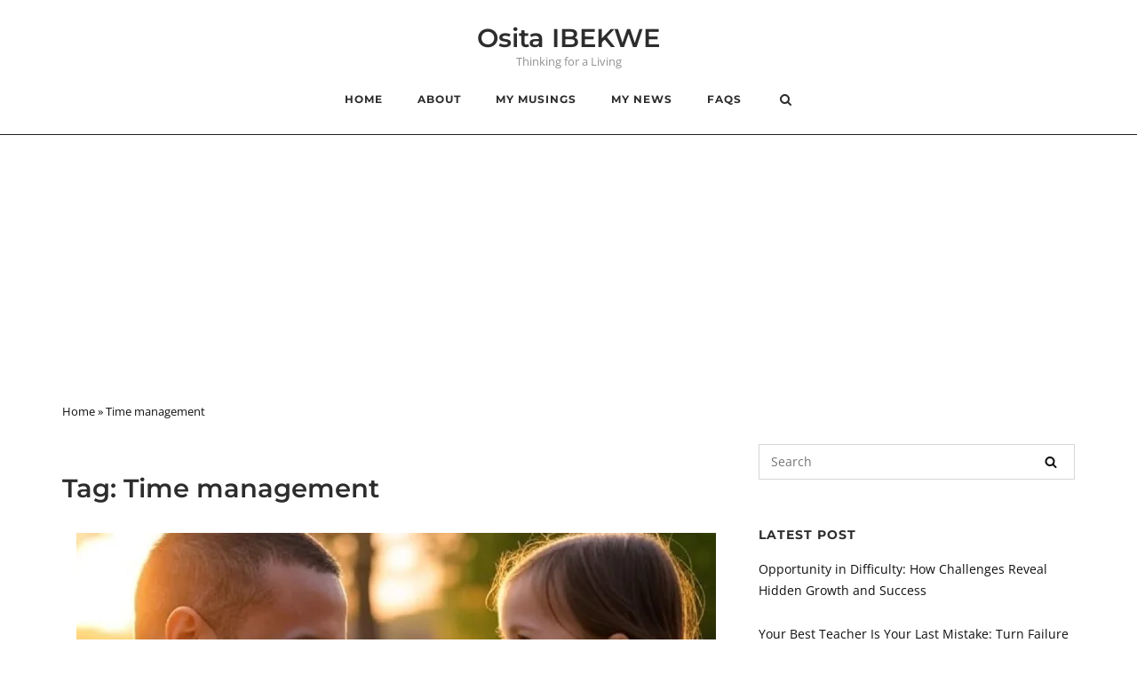

--- FILE ---
content_type: text/html; charset=UTF-8
request_url: https://ositaibekwe.com/tag/time-management/
body_size: 54083
content:
<!DOCTYPE html><html lang="en-US" prefix="og: https://ogp.me/ns#"><head><meta charset="UTF-8"><link rel="profile" href="https://gmpg.org/xfn/11"><title>Time management Archives - Osita IBEKWE</title><meta name="robots" content="follow, index, max-snippet:-1, max-video-preview:-1, max-image-preview:large"/><link rel="canonical" href="https://ositaibekwe.com/tag/time-management/" /><link rel="next" href="https://ositaibekwe.com/tag/time-management/page/2/" /><meta property="og:locale" content="en_US" /><meta property="og:type" content="article" /><meta property="og:title" content="Time management Archives - Osita IBEKWE" /><meta property="og:url" content="https://ositaibekwe.com/tag/time-management/" /><meta property="og:site_name" content="Osita IBEKWE" /><meta property="og:image" content="https://ositaibekwe.com/wp-content/uploads/2023/03/ositaC1.jpg" /><meta property="og:image:secure_url" content="https://ositaibekwe.com/wp-content/uploads/2023/03/ositaC1.jpg" /><meta property="og:image:width" content="436" /><meta property="og:image:height" content="600" /><meta property="og:image:alt" content="Osita Ibekwe" /><meta property="og:image:type" content="image/jpeg" /><meta name="twitter:card" content="summary_large_image" /><meta name="twitter:title" content="Time management Archives - Osita IBEKWE" /><meta name="twitter:image" content="https://ositaibekwe.com/wp-content/uploads/2023/03/ositaC1.jpg" /><meta name="twitter:label1" content="Posts" /><meta name="twitter:data1" content="85" /> <script type="application/ld+json" class="rank-math-schema-pro">{"@context":"https://schema.org","@graph":[{"@type":"Person","@id":"https://ositaibekwe.com/#person","name":"Osita IBEKWE","url":"https://ositaibekwe.com","image":{"@type":"ImageObject","@id":"https://ositaibekwe.com/#logo","url":"https://ositaibekwe.com/wp-content/uploads/2023/03/ositaC1.jpg","contentUrl":"https://ositaibekwe.com/wp-content/uploads/2023/03/ositaC1.jpg","caption":"Osita IBEKWE","inLanguage":"en-US","width":"436","height":"600"}},{"@type":"WebSite","@id":"https://ositaibekwe.com/#website","url":"https://ositaibekwe.com","name":"Osita IBEKWE","publisher":{"@id":"https://ositaibekwe.com/#person"},"inLanguage":"en-US"},{"@type":"BreadcrumbList","@id":"https://ositaibekwe.com/tag/time-management/#breadcrumb","itemListElement":[{"@type":"ListItem","position":"1","item":{"@id":"https://ositaibekwe.com","name":"Home"}},{"@type":"ListItem","position":"2","item":{"@id":"https://ositaibekwe.com/tag/time-management/","name":"Time management"}}]},{"@type":"CollectionPage","@id":"https://ositaibekwe.com/tag/time-management/#webpage","url":"https://ositaibekwe.com/tag/time-management/","name":"Time management Archives - Osita IBEKWE","isPartOf":{"@id":"https://ositaibekwe.com/#website"},"inLanguage":"en-US","breadcrumb":{"@id":"https://ositaibekwe.com/tag/time-management/#breadcrumb"}}]}</script> <link rel='dns-prefetch' href='//static.addtoany.com' /><link rel='dns-prefetch' href='//fonts.googleapis.com' /><link rel='dns-prefetch' href='//www.googletagmanager.com' /><link rel='dns-prefetch' href='//pagead2.googlesyndication.com' /><link rel='dns-prefetch' href='//fundingchoicesmessages.google.com' /><link rel="alternate" type="application/rss+xml" title="Osita IBEKWE &raquo; Feed" href="https://ositaibekwe.com/feed/" /><link rel="alternate" type="application/rss+xml" title="Osita IBEKWE &raquo; Comments Feed" href="https://ositaibekwe.com/comments/feed/" /><link rel="alternate" type="application/rss+xml" title="Osita IBEKWE &raquo; Time management Tag Feed" href="https://ositaibekwe.com/tag/time-management/feed/" /><style id="litespeed-ucss">img:is([sizes^="auto,"i]){contain-intrinsic-size:3000px 1500px}ol,ul{box-sizing:border-box;margin:0 0 27px 25px;padding:0}.entry-content{counter-reset:footnotes}:root{--wp--preset--font-size--normal:16px;--wp--preset--font-size--huge:42px}.screen-reader-text{border:0;clip-path:inset(50%);margin:-1px;padding:0}.screen-reader-text:focus{clip-path:none}:root{--wp--preset--aspect-ratio--square:1;--wp--preset--aspect-ratio--4-3:4/3;--wp--preset--aspect-ratio--3-4:3/4;--wp--preset--aspect-ratio--3-2:3/2;--wp--preset--aspect-ratio--2-3:2/3;--wp--preset--aspect-ratio--16-9:16/9;--wp--preset--aspect-ratio--9-16:9/16;--wp--preset--color--black:#000000;--wp--preset--color--cyan-bluish-gray:#abb8c3;--wp--preset--color--white:#ffffff;--wp--preset--color--pale-pink:#f78da7;--wp--preset--color--vivid-red:#cf2e2e;--wp--preset--color--luminous-vivid-orange:#ff6900;--wp--preset--color--luminous-vivid-amber:#fcb900;--wp--preset--color--light-green-cyan:#7bdcb5;--wp--preset--color--vivid-green-cyan:#00d084;--wp--preset--color--pale-cyan-blue:#8ed1fc;--wp--preset--color--vivid-cyan-blue:#0693e3;--wp--preset--color--vivid-purple:#9b51e0;--wp--preset--gradient--vivid-cyan-blue-to-vivid-purple:linear-gradient(135deg,rgba(6,147,227,1) 0%,rgb(155,81,224) 100%);--wp--preset--gradient--light-green-cyan-to-vivid-green-cyan:linear-gradient(135deg,rgb(122,220,180) 0%,rgb(0,208,130) 100%);--wp--preset--gradient--luminous-vivid-amber-to-luminous-vivid-orange:linear-gradient(135deg,rgba(252,185,0,1) 0%,rgba(255,105,0,1) 100%);--wp--preset--gradient--luminous-vivid-orange-to-vivid-red:linear-gradient(135deg,rgba(255,105,0,1) 0%,rgb(207,46,46) 100%);--wp--preset--gradient--very-light-gray-to-cyan-bluish-gray:linear-gradient(135deg,rgb(238,238,238) 0%,rgb(169,184,195) 100%);--wp--preset--gradient--cool-to-warm-spectrum:linear-gradient(135deg,rgb(74,234,220) 0%,rgb(151,120,209) 20%,rgb(207,42,186) 40%,rgb(238,44,130) 60%,rgb(251,105,98) 80%,rgb(254,248,76) 100%);--wp--preset--gradient--blush-light-purple:linear-gradient(135deg,rgb(255,206,236) 0%,rgb(152,150,240) 100%);--wp--preset--gradient--blush-bordeaux:linear-gradient(135deg,rgb(254,205,165) 0%,rgb(254,45,45) 50%,rgb(107,0,62) 100%);--wp--preset--gradient--luminous-dusk:linear-gradient(135deg,rgb(255,203,112) 0%,rgb(199,81,192) 50%,rgb(65,88,208) 100%);--wp--preset--gradient--pale-ocean:linear-gradient(135deg,rgb(255,245,203) 0%,rgb(182,227,212) 50%,rgb(51,167,181) 100%);--wp--preset--gradient--electric-grass:linear-gradient(135deg,rgb(202,248,128) 0%,rgb(113,206,126) 100%);--wp--preset--gradient--midnight:linear-gradient(135deg,rgb(2,3,129) 0%,rgb(40,116,252) 100%);--wp--preset--font-size--small:13px;--wp--preset--font-size--medium:20px;--wp--preset--font-size--large:36px;--wp--preset--font-size--x-large:42px;--wp--preset--spacing--20:0.44rem;--wp--preset--spacing--30:0.67rem;--wp--preset--spacing--40:1rem;--wp--preset--spacing--50:1.5rem;--wp--preset--spacing--60:2.25rem;--wp--preset--spacing--70:3.38rem;--wp--preset--spacing--80:5.06rem;--wp--preset--shadow--natural:6px 6px 9px rgba(0, 0, 0, 0.2);--wp--preset--shadow--deep:12px 12px 50px rgba(0, 0, 0, 0.4);--wp--preset--shadow--sharp:6px 6px 0px rgba(0, 0, 0, 0.2);--wp--preset--shadow--outlined:6px 6px 0px -3px rgba(255, 255, 255, 1), 6px 6px rgba(0, 0, 0, 1);--wp--preset--shadow--crisp:6px 6px 0px rgba(0, 0, 0, 1)}.news_li{clear:both!important;padding-bottom:10px!important;border-bottom:1px solid #ddd;margin:0!important;list-style:none!important}#secondary .widget .news_li a.newspost-title,.news_li a.newspost-title,.widget .news_li a.newspost-title{color:#555}.recent-news-items .news_li{padding:10px 0!important;clear:both}.news_thumb_left{width:100px}.news_thumb_left a{display:block;margin-right:10px}.news_thumb_left img{height:100%!important;width:100%!important;object-fit:cover;object-position:top center}.news_thumb_left,.news_thumb_right{display:table-cell;vertical-align:top}.recent-news-items{clear:both}.widget ul li.news_li::before{content:none!important}#toc_container li,#toc_container ul{margin:0;padding:0}#toc_container.no_bullets li,#toc_container.no_bullets ul,#toc_container.no_bullets ul li{background:0 0;list-style:none}#toc_container ul ul{margin-left:1.5em}#toc_container{background:#f9f9f9;border:1px solid #aaa;padding:10px;margin-bottom:1em;width:auto;display:table;font-size:95%}#toc_container.toc_transparent{background:#fff0}#toc_container p.toc_title{text-align:center;font-weight:700;margin:0;padding:0}#toc_container p.toc_title+ul.toc_list{margin-top:1em}#toc_container a,a{text-decoration:none}#toc_container a{text-shadow:none}#toc_container a:hover{text-decoration:underline}html{font-family:sans-serif;-webkit-text-size-adjust:100%;-ms-text-size-adjust:100%;font-size:93.8%;box-sizing:border-box}body{margin:0}article,aside,footer,header,main,nav{display:block}a{background-color:#fff0;transition:.3s}strong{font-weight:700}img{border:0;height:auto;max-width:100%}svg:not(:root){overflow:hidden}button,input,select{font:inherit;margin:0}button{overflow:visible;-webkit-appearance:button;cursor:pointer}select{text-transform:none}button::-moz-focus-inner,input::-moz-focus-inner{border:0;padding:0}input[type=search]::-webkit-search-cancel-button,input[type=search]::-webkit-search-decoration{-webkit-appearance:none}body,input,select,table{font-family:Open Sans,sans-serif}table{border-collapse:collapse;border-spacing:0;border:1px solid #d6d6d6;width:100%}td{padding:0}body,input,select{line-height:1.7333}body,button,input,select{font-size:15px;-webkit-font-smoothing:subpixel-antialiased;-moz-osx-font-smoothing:auto}h1,h2,h3{color:#2d2d2d;font-family:Montserrat,sans-serif;font-weight:600;margin:25px 0}h1{font-size:29px}h2{font-size:26px}h3{font-size:23px}.related-posts-section .related-posts,button{letter-spacing:1px;line-height:normal;text-transform:uppercase}.related-posts-section .related-posts{font-size:14px;margin:0}p,table{margin:0 0 26px}em{font-style:italic}*,:after,:before{box-sizing:inherit}body{background:#f9f9f9}ul{list-style:disc}ol{list-style:decimal}li>ul{margin-top:0;margin-bottom:0}table td{padding:8px 16px}@media (max-width:768px){table td{padding:2%}}button{background:#f14e4e;border:0;border-radius:0;font-family:Open Sans,sans-serif;font-size:.8666rem;padding:11px 25px;transition:.3s}button:hover{background:rgb(241 78 78/.8);color:#fff}.main-navigation ul .sub-menu li:hover>a,button:visited{color:#fff}button:active,button:focus{background:#f14e4e;color:#fff;outline:0}input[type=search]{border:1px solid #d6d6d6;box-sizing:border-box;font-size:.9333em;font-weight:400;line-height:normal;outline:0;padding:9px 13px 10px;transition:.3s;max-width:100%;-webkit-appearance:none}input[type=search]:focus{border-color:hsl(0 0% 84%/.8)}select{border:1px solid #d6d6d6;max-width:100%}label{color:#2d2d2d;font-size:14px}.breadcrumbs a:hover,.post-navigation a:hover div,a,a:visited{color:#f14e4e}a:focus{outline:thin dotted}a:active,a:hover{outline:0}.main-navigation{text-align:right}#fullscreen-search .search-close-button .close,.footer-menu>div,.main-navigation>div{display:inline-block}.main-navigation .search-toggle{margin-left:37px;background:#fff0;border:0;display:inline-block;outline:0;padding:0;position:relative;top:3px}.main-navigation ul{list-style:none;margin:0;padding:0}.main-navigation ul .sub-menu{opacity:0;position:absolute;text-align:left;top:19.5px;transform-origin:center top;transform:scale(.95);transition:all .15s ease-in;visibility:hidden;z-index:99999}.main-navigation ul .sub-menu li{margin:0;padding:0;min-width:100%}.main-navigation ul .sub-menu li a{background:#262627;border-bottom:1px solid;border-color:#353538;color:#b2b2b2;font-weight:400;max-width:100%;padding:12px 20px;white-space:nowrap}.link-underline.main-navigation ul .sub-menu li:first-of-type{border-top:2px solid #f14e4e}.main-navigation ul .sub-menu li:last-of-type>a{border-bottom:none}body:not(.ios) .main-navigation ul li:hover>ul{opacity:1;transform:scale(1);visibility:visible}.main-navigation ul li{display:inline-block;font-family:Montserrat,sans-serif;font-size:.8rem;line-height:normal;margin:0 39px -10px 0;padding:0 0 10px;position:relative;text-align:left;text-transform:uppercase}.footer-menu .menu li:last-of-type,.main-navigation ul li:last-of-type{margin-right:0}.main-navigation ul li a{color:#2d2d2d;display:block;font-weight:700;letter-spacing:1px;padding-bottom:5px}.link-underline.main-navigation div>ul:not(.cart_list)>li>a{border-bottom:2px solid #fff0}.link-underline.main-navigation div>ul:not(.cart_list)>li:hover>a{border-bottom:2px solid;border-color:#f14e4e}.site-header .main-navigation div>ul:not(.cart_list)>li:not(.current-menu-item).menu-item-has-children:not(.current_page_ancestor):not(.current-menu-ancestor)>a{border-bottom:none}.main-navigation .search-toggle .open svg{height:14px;width:17px}#mobile-menu-button svg path,.main-navigation .search-toggle .open svg path{fill:#2d2d2d}#mobile-menu-button{display:none;line-height:0;padding:5px;position:relative;right:-5px;top:6px}#mobile-menu-button svg{height:19px;width:23px}.post-navigation{width:100%;margin:0;padding:40px 0}.entry-content:after:after,.entry-content:before:after,.post-navigation:after,.site-content:after:after,.site-content:before:after,.site-footer:after:after,.site-footer:before:after,.site-header:after:after,.site-header:before:after{clear:both;content:"";display:table}.post-navigation .nav-previous{float:left;text-align:left;width:50%}@media (max-width:768px){.post-navigation .nav-previous{float:none;margin-bottom:25px}}.post-navigation .nav-next{float:right;text-align:right;width:50%}@media (max-width:768px){.post-navigation .nav-next{float:none;text-align:left}}.post-navigation a{display:block;line-height:0}.post-navigation a img{display:inline-block;margin-right:15px;max-width:80px}@media (max-width:1136px){.post-navigation a img{display:none}}.post-navigation a .nav-innner{display:inline-block;vertical-align:top;width:74%}@media (max-width:1136px){.post-navigation a .nav-innner{width:100%}}.post-navigation a span{display:block;font-size:13px;font-weight:500;letter-spacing:.5px;line-height:normal;margin:8px 0 1px;text-transform:uppercase;color:#111}.post-navigation a div{color:#2d2d2d;font-family:Montserrat,sans-serif;font-size:15px;font-weight:600;line-height:normal;transition:.3s}.post-navigation .nav-next img{margin:0 0 0 15px}.footer-menu{font-size:13px;text-align:right}@media (max-width:768px){.footer-menu{padding-top:15px;text-align:center;width:100%}}.footer-menu .menu{list-style:none;margin:0;padding:0}.footer-menu .menu li{display:inline-block;font-size:13px;margin-right:15px;padding:0;vertical-align:middle}.footer-menu .menu li:after{padding:0 12px}.footer-menu .menu li:last-of-type:after{content:none;padding:0}.footer-menu .menu li a{color:inherit}.footer-menu .menu li a:before,.footer-menu .menu li a:hover{color:#fff}.footer-menu .menu li a:hover:before{background:#818388}.breadcrumbs{font-size:13px;margin-bottom:15px}#scroll-to-top{background:rgb(0 0 0/.65);border-radius:2px;bottom:20px;cursor:pointer;height:45px;line-height:0;opacity:0;padding-top:15px;position:fixed;right:20px;transform:scale(0);transition:.2s;text-align:center;width:45px;z-index:101}#scroll-to-top svg path{fill:#fff}#scroll-to-top svg{display:inline-block;height:15px;opacity:.6;transition:.3s;width:15px}#scroll-to-top:hover svg{opacity:.9}.screen-reader-text{clip:rect(1px,1px,1px,1px);position:absolute!important;height:1px;width:1px;overflow:hidden;word-wrap:normal!important}.screen-reader-text:focus{background-color:#f1f1f1;border-radius:3px;box-shadow:0 0 2px 2px rgb(0 0 0/.6);clip:auto!important;color:#21759b;display:block;font-size:14px;font-size:.875rem;font-weight:700;height:auto;left:5px;line-height:normal;padding:15px 23px 14px;text-decoration:none;top:5px;width:auto;z-index:100000}.entry-content:after,.site-footer:after,.site-header:after{clear:both}.widget-area .widget{margin:0 0 50px}.widget-area .widget .widget-title{font-size:.9333em;font-weight:700;letter-spacing:1px;margin:0 0 15px;text-transform:uppercase}.author-box .author-description div,.widget-area .widget .widget-title~*,.widget-area .widget input{font-size:14px}.widget-area .widget ul{list-style:none;margin:0}.widget-area .widget ul li{line-height:2}.widget-area .widget:not(.widget_tag_cloud):not(.widget_shopping_cart) a:not(.button){color:#0f0f0f}.widget-area .widget:not(.widget_tag_cloud):not(.widget_shopping_cart) a:not(.button):hover{color:#f14e4e}.widget_archive select{font-size:.95rem;padding:5px}.widget.widget_recent_entries ul li{line-height:1.7333;margin-bottom:25px}.widget.widget_recent_entries ul li:last-of-type{margin-bottom:0}.site-header .site-branding .site-title a,.widget.widget_recent_entries ul li a{color:#2d2d2d}#secondary .widget .search-form input[type=search]{min-width:0}.corp-container{margin:0 auto;max-width:1170px;padding:0 15px;position:relative;width:100%}.related-posts-section ol:after,.site-content:after{clear:both;content:"";display:table}.content-area,.widget .search-form,.widget .search-form input[type=search]{width:100%}.sidebar .content-area{float:left;margin:0-34%0 0;width:100%}@media (max-width:768px){.sidebar .content-area{margin:0;width:100%}}.sidebar .site-main{margin:0 34%0 0}@media (max-width:768px){.sidebar .site-main{margin:0!important}}.widget-area{float:right;padding-left:2.75%;width:34%}@media (max-width:768px){.widget-area{border-top:1px solid #d6d6d6;margin-top:50px;padding:50px 0 0;width:100%!important}}.site-header{background:#fff;padding:25px 0;position:relative;width:100%;z-index:999;margin-bottom:60px}.site-header .site-header-inner{-ms-flex-align:center;align-items:center;display:-ms-flexbox;display:flex;justify-content:space-between;width:100%}.centered.site-header .site-header-inner{flex-direction:column}.site-header .site-branding{padding-right:20px}.site-header .site-branding .site-title{font-family:Montserrat,sans-serif;font-size:29px;font-weight:600;line-height:normal;margin:0}.site-header .site-branding .site-description{color:#929292;font-family:Open Sans,sans-serif;font-weight:400;font-size:13px;line-height:normal;margin:0}.site-header .site-branding>*{transform-origin:left center}.centered.site-header .site-branding>*{transform-origin:center center}.site-header.centered .site-branding{margin:0 auto 20px;padding:0;text-align:center}.site-header.centered .main-navigation{text-align:center}#fullscreen-search{background:rgb(9 13 20/.95);display:none;left:0;position:fixed;top:0;z-index:10000}#fullscreen-search .corp-container{top:40%}@media (max-width:768px){#fullscreen-search .corp-container{top:20%}}#fullscreen-search span{color:#b2b2b2;display:block;font-family:Open Sans,sans-serif;font-size:20px;font-weight:300;letter-spacing:2px;text-align:center;margin:0 0 85px;text-transform:uppercase}@media (max-width:768px){#fullscreen-search span{font-size:16px}}#fullscreen-search form{border-bottom:1px solid #b2b2b2;left:50%;position:absolute;transform:translate(-50%,-50%)}@media (min-width:680px){#fullscreen-search form{width:555px}}#fullscreen-search form input[type=search]{background:#fff0;border:0;color:#fff;display:inline-block;font-size:32px;font-weight:400;outline:0;padding:0 58px 10px 14px;text-align:center;width:100%}@media (max-width:768px){#fullscreen-search form input[type=search]{font-size:24px}}#fullscreen-search .search-close-button,#fullscreen-search form button[type=submit]{background:#fff0;border:0;display:inline-block;outline:0;position:absolute;right:0;top:0}@media (max-width:768px){#fullscreen-search form button[type=submit]{top:-15px}}#fullscreen-search form button[type=submit] svg{fill:#b2b2b2;height:23px;width:23px}@media (max-width:480px){#fullscreen-search form button[type=submit] svg{display:none}}#fullscreen-search .search-close-button{display:block;padding:0;right:60px;top:60px}#fullscreen-search .search-close-button .close svg{height:24px;width:24px}#fullscreen-search .search-close-button .close svg path{fill:#b2b2b2}@media (max-width:1100px){#fullscreen-search .search-close-button{right:25px}}.entry-header{margin-bottom:25px}.entry-title{color:#2d2d2d;font-size:1.6em;font-weight:600;line-height:normal;margin:0 0 5px}@media (max-width:768px){.entry-title{font-size:1.533em}}@media (max-width:480px){.entry-title{font-size:1.467em}}.entry-thumbnail{line-height:0;position:relative;text-align:center}.single .site-main>article>.entry-thumbnail{margin:0 0 25px}.entry-meta{font-size:.8666em;font-family:Open Sans,sans-serif;line-height:normal}.entry-meta span{display:inline-block}.entry-meta span:not(:last-child):after{content:"|";font-size:12px;padding:0 5px;vertical-align:top}.entry-meta span a{color:inherit;text-decoration:none}.author-box .author-description span a:hover,.entry-meta span a:hover,.related-posts-section ol li .related-post-date:hover,.related-posts-section ol li .related-post-title:hover{color:#f14e4e}.entry-meta .updated:not(.published){display:none}.single .entry-footer{margin:0 0 40px}.tags-links a{background:#e4e6eb;font-size:12px;height:28px;line-height:28px;padding:0 10px 0 20px;margin:0 10px 10px 0;transition:.2s}.tags-links a:after{background:#f9f9f9;border-bottom:14px solid #fff0;border-right:13px solid #e4e6eb;border-top:14px solid #fff0;content:"";position:absolute;left:0;transition:.2s;top:0;background:#fff}.tags-links a:hover{background:#f14e4e;color:#fff}.tags-links a:hover:after{border-right-color:#f14e4e}.search-form,.tags-links a{display:inline-block;position:relative}.search-form input[type=search]{min-width:300px;padding-right:54px}.search-form button[type=submit]{background:0 0!important;border:0!important;padding:13px 20px 9px;position:absolute;right:0;top:0}.search-form button[type=submit] svg{height:14px;width:14px}.search-form button[type=submit] svg path{fill:#0f0f0f}.author-box{display:table;border-right:0;border-left:0;margin-bottom:60px;padding-top:40px;width:100%}.author-box .author-avatar{display:table-cell;vertical-align:top;width:130px}@media (max-width:480px){.author-box .author-avatar{display:block;width:100%}}.author-box .author-avatar img{border-radius:50px;display:block;height:100px;width:100px}@media (max-width:480px){.author-box .author-avatar img{height:80px;margin:0 0 15px;width:80px}}.author-box .author-description{display:table-cell;vertical-align:top}@media (max-width:480px){.author-box .author-description{display:block;width:100%}}.author-box .author-description h3{font-size:15px;font-weight:700;line-height:normal;margin:0}.author-box .author-description span{display:block;font-size:13px;margin-bottom:10px}.related-posts-section{display:flex;flex-wrap:wrap;margin-bottom:35px}.related-posts-section .related-posts{margin-bottom:20px;width:100%}.related-posts-section ol{list-style:none;margin:0;padding:0;width:100%}.related-posts-section ol li{display:block;float:left;margin:0 0 25px;width:31%}@media (max-width:480px){.related-posts-section ol li{width:100%}}.related-posts-section ol li:nth-child(3n+1){margin-right:3.5%}@media (max-width:480px){.related-posts-section ol li:nth-child(3n+1){margin-right:0}}.related-posts-section ol li:nth-child(3n+3){margin-left:3.5%}@media (max-width:480px){.related-posts-section ol li:nth-child(3n+3){margin-left:0}}.related-posts-section ol li .corp-content-wrapper{background:#fff;padding:20px 25px}.related-posts-section ol li a{display:block;line-height:0;text-decoration:none}.related-posts-section ol li img{display:block;margin:0 auto -1px}.related-posts-section ol li .related-post-title{font-size:16px;line-height:normal;margin:0 0 3px;transition:.3s}.related-posts-section ol li .related-post-date{font-size:13px;font-weight:400;line-height:normal;margin:0;transition:.3s}.site-footer{background:#363a43;margin-top:80px}.site-footer .site-info{font-size:13px;text-align:left}.site-footer .site-info span:after{content:"-";display:inline-block;padding:0 5px}.site-footer .site-info span:last-of-type:after{content:none}@media (max-width:768px){.site-footer .site-info{float:none;text-align:center;width:100%}}.site-footer .bottom-bar{background:#2f333b;color:#b4b5b8;overflow:auto;padding:25px 0}.site-footer .bottom-bar a{color:#b4b5b8}.site-footer .bottom-bar a:hover{color:#fff}.site-footer .bottom-bar .corp-container{-ms-flex-align:center;align-items:center;display:-ms-flexbox;display:flex;justify-content:space-between;width:100%}@media (max-width:768px){.site-footer .bottom-bar .corp-container{flex-direction:column}}.site-footer .bottom-bar .corp-container div:only-of-type{float:none;text-align:center;width:100%}@font-face{font-family:siteorigin-corp-icons;src:url(/wp-content/themes/siteorigin-corp/css/fonts/siteorigin-corp-icons.eot?lfo81t);src:url(/wp-content/themes/siteorigin-corp/css/fonts/siteorigin-corp-icons.eot?lfo81t#iefix)format("embedded-opentype"),url(/wp-content/themes/siteorigin-corp/css/fonts/siteorigin-corp-icons.ttf?lfo81t)format("truetype"),url(/wp-content/themes/siteorigin-corp/css/fonts/siteorigin-corp-icons.woff?lfo81t)format("woff"),url(/wp-content/themes/siteorigin-corp/css/fonts/siteorigin-corp-icons.svg?lfo81t#siteorigin-corp-icons)format("svg");font-weight:400;font-style:normal}@font-face{font-family:"Montserrat";font-style:normal;font-weight:500;src:url(https://fonts.gstatic.com/s/montserrat/v30/JTUHjIg1_i6t8kCHKm4532VJOt5-QNFgpCtZ6Hw5aX8.ttf)format("truetype")}@font-face{font-family:"Montserrat";font-style:normal;font-weight:600;src:url(https://fonts.gstatic.com/s/montserrat/v30/JTUHjIg1_i6t8kCHKm4532VJOt5-QNFgpCu173w5aX8.ttf)format("truetype")}@font-face{font-family:"Montserrat";font-style:normal;font-weight:700;src:url(https://fonts.gstatic.com/s/montserrat/v30/JTUHjIg1_i6t8kCHKm4532VJOt5-QNFgpCuM73w5aX8.ttf)format("truetype")}@font-face{font-family:"Open Sans";font-style:normal;font-weight:300;font-stretch:normal;src:url(https://fonts.gstatic.com/s/opensans/v43/memSYaGs126MiZpBA-UvWbX2vVnXBbObj2OVZyOOSr4dVJWUgsiH0B4gaVc.ttf)format("truetype")}@font-face{font-family:"Open Sans";font-style:normal;font-weight:400;font-stretch:normal;src:url(https://fonts.gstatic.com/s/opensans/v43/memSYaGs126MiZpBA-UvWbX2vVnXBbObj2OVZyOOSr4dVJWUgsjZ0B4gaVc.ttf)format("truetype")}@font-face{font-family:"Open Sans";font-style:normal;font-weight:500;font-stretch:normal;src:url(https://fonts.gstatic.com/s/opensans/v43/memSYaGs126MiZpBA-UvWbX2vVnXBbObj2OVZyOOSr4dVJWUgsjr0B4gaVc.ttf)format("truetype")}@font-face{font-family:"Open Sans";font-style:normal;font-weight:600;font-stretch:normal;src:url(https://fonts.gstatic.com/s/opensans/v43/memSYaGs126MiZpBA-UvWbX2vVnXBbObj2OVZyOOSr4dVJWUgsgH1x4gaVc.ttf)format("truetype")}.addtoany_content{clear:both;margin:16px auto}.addtoany_list{display:inline;line-height:16px}.a2a_kit a:empty{display:none}.addtoany_list a{border:0;box-shadow:none;display:inline-block;font-size:16px;padding:0 4px;vertical-align:middle}.addtoany_list.a2a_kit_size_32 a{font-size:32px}.addtoany_list a:hover,.site .a2a_kit.addtoany_list a:focus{background:0 0;border:0;box-shadow:none}body.custom-background{background-color:#fff}.related-posts-section .related-posts,body,button,input,select{color:#0f0f0f}.related-posts-section ol li .corp-content-wrapper,table td{border:1px solid #b2b2b2}a:active,a:focus,a:hover{color:#0f0f0f}.post-navigation{border-top:1px solid #b2b2b2}.breadcrumbs,.breadcrumbs a,.entry-meta span,.related-posts-section ol li .related-post-date,.widget.widget_recent_entries ul li{color:#111}.site-header{border-bottom:1px solid #232323}.author-box .author-description span a,.tags-links a{color:#0f0f0f}.author-box{border-top:1px solid #b2b2b2}@media (max-width:768px){#masthead .search-toggle{margin:0 20px 0 0}#masthead #mobile-menu-button{display:inline-block}#masthead .main-navigation:not(.mega-menu) ul:not(.shopping-cart){display:none}.site-header.centered .site-branding{margin:0;padding-right:20px;text-align:left}.centered.site-header .site-header-inner{flex-direction:row}.site-header.centered .main-navigation{text-align:left}}</style> <script data-optimized="1" type="text/javascript" id="addtoany-core-js-before">window.a2a_config=window.a2a_config||{};a2a_config.callbacks=[];a2a_config.overlays=[];a2a_config.templates={}</script> <script data-optimized="1" type="text/javascript" defer src="https://ositaibekwe.com/wp-content/litespeed/js/443bab7be7b27fd51645b533f712b61e.js?ver=2b61e" id="addtoany-core-js"></script> <script type="text/javascript" src="https://ositaibekwe.com/wp-includes/js/jquery/jquery.min.js?ver=3.7.1" id="jquery-core-js"></script> <script data-optimized="1" type="text/javascript" src="https://ositaibekwe.com/wp-content/litespeed/js/5bcaa56a36af255e38a948c957d5379b.js?ver=dc2e9" id="jquery-migrate-js"></script> <script data-optimized="1" type="text/javascript" defer src="https://ositaibekwe.com/wp-content/litespeed/js/f918969726fc9b3c743c5f9d0855d7d9.js?ver=39671" id="addtoany-jquery-js"></script> <script data-optimized="1" type="text/javascript" src="https://ositaibekwe.com/wp-content/litespeed/js/59eb6bcb371314314653706b9676b16a.js?ver=8e83d" id="wonderplugin-videoembed-script-js"></script> <script data-optimized="1" type="text/javascript" src="https://ositaibekwe.com/wp-content/litespeed/js/1d57346e4bdbd4b6e098cc549f3091b6.js?ver=28e04" id="taxopress-frontend-js-js"></script> <link rel="https://api.w.org/" href="https://ositaibekwe.com/wp-json/" /><link rel="alternate" title="JSON" type="application/json" href="https://ositaibekwe.com/wp-json/wp/v2/tags/189" /><link rel="EditURI" type="application/rsd+xml" title="RSD" href="https://ositaibekwe.com/xmlrpc.php?rsd" /><meta name="generator" content="Site Kit by Google 1.162.1" /><meta name="generator" content="performance-lab 4.0.0; plugins: speculation-rules, web-worker-offloading, webp-uploads"><meta name="generator" content="web-worker-offloading 0.2.0"><meta name="generator" content="webp-uploads 2.6.0"><meta name="viewport" content="width=device-width, initial-scale=1"><meta name="generator" content="speculation-rules 1.6.0"><meta name="google-adsense-platform-account" content="ca-host-pub-2644536267352236"><meta name="google-adsense-platform-domain" content="sitekit.withgoogle.com">
 <script type="text/partytown" id="google_gtagjs" src="https://www.googletagmanager.com/gtag/js?id=G-6W7T163DBY" async="async"></script> <script type="text/partytown" id="google_gtagjs-inline">/*  */
window.dataLayer = window.dataLayer || [];function gtag(){dataLayer.push(arguments);}gtag('js', new Date());gtag('config', 'G-6W7T163DBY', {} );
/*  */</script>  <script type="text/javascript" async="async" src="https://pagead2.googlesyndication.com/pagead/js/adsbygoogle.js?client=ca-pub-2990130921140514&amp;host=ca-host-pub-2644536267352236" crossorigin="anonymous"></script>  <script data-optimized="1" async src="https://ositaibekwe.com/wp-content/litespeed/js/cce1a15d0b9dd1ad05d33d0e71ff384a.js?ver=f384a"></script><script>(function(){function signalGooglefcPresent(){if(!window.frames.googlefcPresent){if(document.body){const iframe=document.createElement('iframe');iframe.style='width: 0; height: 0; border: none; z-index: -1000; left: -1000px; top: -1000px;';iframe.style.display='none';iframe.name='googlefcPresent';document.body.appendChild(iframe)}else{setTimeout(signalGooglefcPresent,0)}}}signalGooglefcPresent()})()</script>  <script>(function(){'use strict';function aa(a){var b=0;return function(){return b<a.length?{done:!1,value:a[b++]}:{done:!0}}}var ba=typeof Object.defineProperties=="function"?Object.defineProperty:function(a,b,c){if(a==Array.prototype||a==Object.prototype)return a;a[b]=c.value;return a};function ca(a){a=["object"==typeof globalThis&&globalThis,a,"object"==typeof window&&window,"object"==typeof self&&self,"object"==typeof global&&global];for(var b=0;b<a.length;++b){var c=a[b];if(c&&c.Math==Math)return c}throw Error("Cannot find global object");}var da=ca(this);function l(a,b){if(b)a:{var c=da;a=a.split(".");for(var d=0;d<a.length-1;d++){var e=a[d];if(!(e in c))break a;c=c[e]}a=a[a.length-1];d=c[a];b=b(d);b!=d&&b!=null&&ba(c,a,{configurable:!0,writable:!0,value:b})}}
function ea(a){return a.raw=a}function n(a){var b=typeof Symbol!="undefined"&&Symbol.iterator&&a[Symbol.iterator];if(b)return b.call(a);if(typeof a.length=="number")return{next:aa(a)};throw Error(String(a)+" is not an iterable or ArrayLike")}function fa(a){for(var b,c=[];!(b=a.next()).done;)c.push(b.value);return c}var ha=typeof Object.create=="function"?Object.create:function(a){function b(){}b.prototype=a;return new b},p;if(typeof Object.setPrototypeOf=="function")p=Object.setPrototypeOf;else{var q;a:{var ja={a:!0},ka={};try{ka.__proto__=ja;q=ka.a;break a}catch(a){}q=!1}p=q?function(a,b){a.__proto__=b;if(a.__proto__!==b)throw new TypeError(a+" is not extensible");return a}:null}var la=p;function t(a,b){a.prototype=ha(b.prototype);a.prototype.constructor=a;if(la)la(a,b);else for(var c in b)if(c!="prototype")if(Object.defineProperties){var d=Object.getOwnPropertyDescriptor(b,c);d&&Object.defineProperty(a,c,d)}else a[c]=b[c];a.A=b.prototype}function ma(){for(var a=Number(this),b=[],c=a;c<arguments.length;c++)b[c-a]=arguments[c];return b}l("Object.is",function(a){return a?a:function(b,c){return b===c?b!==0||1/b===1/c:b!==b&&c!==c}});l("Array.prototype.includes",function(a){return a?a:function(b,c){var d=this;d instanceof String&&(d=String(d));var e=d.length;c=c||0;for(c<0&&(c=Math.max(c+e,0));c<e;c++){var f=d[c];if(f===b||Object.is(f,b))return!0}return!1}});l("String.prototype.includes",function(a){return a?a:function(b,c){if(this==null)throw new TypeError("The 'this' value for String.prototype.includes must not be null or undefined");if(b instanceof RegExp)throw new TypeError("First argument to String.prototype.includes must not be a regular expression");return this.indexOf(b,c||0)!==-1}});l("Number.MAX_SAFE_INTEGER",function(){return 9007199254740991});l("Number.isFinite",function(a){return a?a:function(b){return typeof b!=="number"?!1:!isNaN(b)&&b!==Infinity&&b!==-Infinity}});l("Number.isInteger",function(a){return a?a:function(b){return Number.isFinite(b)?b===Math.floor(b):!1}});l("Number.isSafeInteger",function(a){return a?a:function(b){return Number.isInteger(b)&&Math.abs(b)<=Number.MAX_SAFE_INTEGER}});l("Math.trunc",function(a){return a?a:function(b){b=Number(b);if(isNaN(b)||b===Infinity||b===-Infinity||b===0)return b;var c=Math.floor(Math.abs(b));return b<0?-c:c}});var u=this||self;function v(a,b){a:{var c=["CLOSURE_FLAGS"];for(var d=u,e=0;e<c.length;e++)if(d=d[c[e]],d==null){c=null;break a}c=d}a=c&&c[a];return a!=null?a:b}function w(a){return a};function na(a){u.setTimeout(function(){throw a},0)};var oa=v(610401301,!1),pa=v(188588736,!0),qa=v(645172343,v(1,!0));var x,ra=u.navigator;x=ra?ra.userAgentData||null:null;function z(a){return oa?x?x.brands.some(function(b){return(b=b.brand)&&b.indexOf(a)!=-1}):!1:!1}function A(a){var b;a:{if(b=u.navigator)if(b=b.userAgent)break a;b=""}return b.indexOf(a)!=-1};function B(){return oa?!!x&&x.brands.length>0:!1}function C(){return B()?z("Chromium"):(A("Chrome")||A("CriOS"))&&!(B()?0:A("Edge"))||A("Silk")};var sa=B()?!1:A("Trident")||A("MSIE");!A("Android")||C();C();A("Safari")&&(C()||(B()?0:A("Coast"))||(B()?0:A("Opera"))||(B()?0:A("Edge"))||(B()?z("Microsoft Edge"):A("Edg/"))||B()&&z("Opera"));var ta={},D=null;var ua=typeof Uint8Array!=="undefined",va=!sa&&typeof btoa==="function";var wa;function E(){return typeof BigInt==="function"};var F=typeof Symbol==="function"&&typeof Symbol()==="symbol";function xa(a){return typeof Symbol==="function"&&typeof Symbol()==="symbol"?Symbol():a}var G=xa(),ya=xa("2ex");var za=F?function(a,b){a[G]|=b}:function(a,b){a.g!==void 0?a.g|=b:Object.defineProperties(a,{g:{value:b,configurable:!0,writable:!0,enumerable:!1}})},H=F?function(a){return a[G]|0}:function(a){return a.g|0},I=F?function(a){return a[G]}:function(a){return a.g},J=F?function(a,b){a[G]=b}:function(a,b){a.g!==void 0?a.g=b:Object.defineProperties(a,{g:{value:b,configurable:!0,writable:!0,enumerable:!1}})};function Aa(a,b){J(b,(a|0)&-14591)}function Ba(a,b){J(b,(a|34)&-14557)};var K={},Ca={};function Da(a){return!(!a||typeof a!=="object"||a.g!==Ca)}function Ea(a){return a!==null&&typeof a==="object"&&!Array.isArray(a)&&a.constructor===Object}function L(a,b,c){if(!Array.isArray(a)||a.length)return!1;var d=H(a);if(d&1)return!0;if(!(b&&(Array.isArray(b)?b.includes(c):b.has(c))))return!1;J(a,d|1);return!0};var M=0,N=0;function Fa(a){var b=a>>>0;M=b;N=(a-b)/4294967296>>>0}function Ga(a){if(a<0){Fa(-a);var b=n(Ha(M,N));a=b.next().value;b=b.next().value;M=a>>>0;N=b>>>0}else Fa(a)}function Ia(a,b){b>>>=0;a>>>=0;if(b<=2097151)var c=""+(4294967296*b+a);else E()?c=""+(BigInt(b)<<BigInt(32)|BigInt(a)):(c=(a>>>24|b<<8)&16777215,b=b>>16&65535,a=(a&16777215)+c*6777216+b*6710656,c+=b*8147497,b*=2,a>=1E7&&(c+=a/1E7>>>0,a%=1E7),c>=1E7&&(b+=c/1E7>>>0,c%=1E7),c=b+Ja(c)+Ja(a));return c}
function Ja(a){a=String(a);return"0000000".slice(a.length)+a}function Ha(a,b){b=~b;a?a=~a+1:b+=1;return[a,b]};var Ka=/^-?([1-9][0-9]*|0)(\.[0-9]+)?$/;var O;function La(a,b){O=b;a=new a(b);O=void 0;return a}
function P(a,b,c){a==null&&(a=O);O=void 0;if(a==null){var d=96;c?(a=[c],d|=512):a=[];b&&(d=d&-16760833|(b&1023)<<14)}else{if(!Array.isArray(a))throw Error("narr");d=H(a);if(d&2048)throw Error("farr");if(d&64)return a;d|=64;if(c&&(d|=512,c!==a[0]))throw Error("mid");a:{c=a;var e=c.length;if(e){var f=e-1;if(Ea(c[f])){d|=256;b=f-(+!!(d&512)-1);if(b>=1024)throw Error("pvtlmt");d=d&-16760833|(b&1023)<<14;break a}}if(b){b=Math.max(b,e-(+!!(d&512)-1));if(b>1024)throw Error("spvt");d=d&-16760833|(b&1023)<<14}}}J(a,d);return a};function Ma(a){switch(typeof a){case "number":return isFinite(a)?a:String(a);case "boolean":return a?1:0;case "object":if(a)if(Array.isArray(a)){if(L(a,void 0,0))return}else if(ua&&a!=null&&a instanceof Uint8Array){if(va){for(var b="",c=0,d=a.length-10240;c<d;)b+=String.fromCharCode.apply(null,a.subarray(c,c+=10240));b+=String.fromCharCode.apply(null,c?a.subarray(c):a);a=btoa(b)}else{b===void 0&&(b=0);if(!D){D={};c="ABCDEFGHIJKLMNOPQRSTUVWXYZabcdefghijklmnopqrstuvwxyz0123456789".split("");d=["+/=","+/","-_=","-_.","-_"];for(var e=0;e<5;e++){var f=c.concat(d[e].split(""));ta[e]=f;for(var g=0;g<f.length;g++){var h=f[g];D[h]===void 0&&(D[h]=g)}}}b=ta[b];c=Array(Math.floor(a.length/3));d=b[64]||"";for(e=f=0;f<a.length-2;f+=3){var k=a[f],m=a[f+1];h=a[f+2];g=b[k>>2];k=b[(k&3)<<4|m>>4];m=b[(m&15)<<2|h>>6];h=b[h&63];c[e++]=g+k+m+h}g=0;h=d;switch(a.length-f){case 2:g=a[f+1],h=b[(g&15)<<2]||d;case 1:a=a[f],c[e]=b[a>>2]+b[(a&3)<<4|g>>4]+h+d}a=c.join("")}return a}}return a};function Na(a,b,c){a=Array.prototype.slice.call(a);var d=a.length,e=b&256?a[d-1]:void 0;d+=e?-1:0;for(b=b&512?1:0;b<d;b++)a[b]=c(a[b]);if(e){b=a[b]={};for(var f in e)Object.prototype.hasOwnProperty.call(e,f)&&(b[f]=c(e[f]))}return a}function Oa(a,b,c,d,e){if(a!=null){if(Array.isArray(a))a=L(a,void 0,0)?void 0:e&&H(a)&2?a:Pa(a,b,c,d!==void 0,e);else if(Ea(a)){var f={},g;for(g in a)Object.prototype.hasOwnProperty.call(a,g)&&(f[g]=Oa(a[g],b,c,d,e));a=f}else a=b(a,d);return a}}
function Pa(a,b,c,d,e){var f=d||c?H(a):0;d=d?!!(f&32):void 0;a=Array.prototype.slice.call(a);for(var g=0;g<a.length;g++)a[g]=Oa(a[g],b,c,d,e);c&&c(f,a);return a}function Qa(a){return a.s===K?a.toJSON():Ma(a)};function Ra(a,b,c){c=c===void 0?Ba:c;if(a!=null){if(ua&&a instanceof Uint8Array)return b?a:new Uint8Array(a);if(Array.isArray(a)){var d=H(a);if(d&2)return a;b&&(b=d===0||!!(d&32)&&!(d&64||!(d&16)));return b?(J(a,(d|34)&-12293),a):Pa(a,Ra,d&4?Ba:c,!0,!0)}a.s===K&&(c=a.h,d=I(c),a=d&2?a:La(a.constructor,Sa(c,d,!0)));return a}}function Sa(a,b,c){var d=c||b&2?Ba:Aa,e=!!(b&32);a=Na(a,b,function(f){return Ra(f,e,d)});za(a,32|(c?2:0));return a};function Ta(a,b){a=a.h;return Ua(a,I(a),b)}function Va(a,b,c,d){b=d+(+!!(b&512)-1);if(!(b<0||b>=a.length||b>=c))return a[b]}
function Ua(a,b,c,d){if(c===-1)return null;var e=b>>14&1023||536870912;if(c>=e){if(b&256)return a[a.length-1][c]}else{var f=a.length;if(d&&b&256&&(d=a[f-1][c],d!=null)){if(Va(a,b,e,c)&&ya!=null){var g;a=(g=wa)!=null?g:wa={};g=a[ya]||0;g>=4||(a[ya]=g+1,g=Error(),g.__closure__error__context__984382||(g.__closure__error__context__984382={}),g.__closure__error__context__984382.severity="incident",na(g))}return d}return Va(a,b,e,c)}}
function Wa(a,b,c,d,e){var f=b>>14&1023||536870912;if(c>=f||e&&!qa){var g=b;if(b&256)e=a[a.length-1];else{if(d==null)return;e=a[f+(+!!(b&512)-1)]={};g|=256}e[c]=d;c<f&&(a[c+(+!!(b&512)-1)]=void 0);g!==b&&J(a,g)}else a[c+(+!!(b&512)-1)]=d,b&256&&(a=a[a.length-1],c in a&&delete a[c])}
function Xa(a,b){var c=Ya;var d=d===void 0?!1:d;var e=a.h;var f=I(e),g=Ua(e,f,b,d);if(g!=null&&typeof g==="object"&&g.s===K)c=g;else if(Array.isArray(g)){var h=H(g),k=h;k===0&&(k|=f&32);k|=f&2;k!==h&&J(g,k);c=new c(g)}else c=void 0;c!==g&&c!=null&&Wa(e,f,b,c,d);e=c;if(e==null)return e;a=a.h;f=I(a);f&2||(g=e,c=g.h,h=I(c),g=h&2?La(g.constructor,Sa(c,h,!1)):g,g!==e&&(e=g,Wa(a,f,b,e,d)));return e}function Za(a,b){a=Ta(a,b);return a==null||typeof a==="string"?a:void 0}
function $a(a,b){var c=c===void 0?0:c;a=Ta(a,b);if(a!=null)if(b=typeof a,b==="number"?Number.isFinite(a):b!=="string"?0:Ka.test(a))if(typeof a==="number"){if(a=Math.trunc(a),!Number.isSafeInteger(a)){Ga(a);b=M;var d=N;if(a=d&2147483648)b=~b+1>>>0,d=~d>>>0,b==0&&(d=d+1>>>0);b=d*4294967296+(b>>>0);a=a?-b:b}}else if(b=Math.trunc(Number(a)),Number.isSafeInteger(b))a=String(b);else{if(b=a.indexOf("."),b!==-1&&(a=a.substring(0,b)),!(a[0]==="-"?a.length<20||a.length===20&&Number(a.substring(0,7))>-922337:a.length<19||a.length===19&&Number(a.substring(0,6))<922337)){if(a.length<16)Ga(Number(a));else if(E())a=BigInt(a),M=Number(a&BigInt(4294967295))>>>0,N=Number(a>>BigInt(32)&BigInt(4294967295));else{b=+(a[0]==="-");N=M=0;d=a.length;for(var e=b,f=(d-b)%6+b;f<=d;e=f,f+=6)e=Number(a.slice(e,f)),N*=1E6,M=M*1E6+e,M>=4294967296&&(N+=Math.trunc(M/4294967296),N>>>=0,M>>>=0);b&&(b=n(Ha(M,N)),a=b.next().value,b=b.next().value,M=a,N=b)}a=M;b=N;b&2147483648?E()?a=""+(BigInt(b|0)<<BigInt(32)|BigInt(a>>>0)):(b=n(Ha(a,b)),a=b.next().value,b=b.next().value,a="-"+Ia(a,b)):a=Ia(a,b)}}else a=void 0;return a!=null?a:c}function R(a,b){var c=c===void 0?"":c;a=Za(a,b);return a!=null?a:c};var S;function T(a,b,c){this.h=P(a,b,c)}T.prototype.toJSON=function(){return ab(this)};T.prototype.s=K;T.prototype.toString=function(){try{return S=!0,ab(this).toString()}finally{S=!1}};function ab(a){var b=S?a.h:Pa(a.h,Qa,void 0,void 0,!1);var c=!S;var d=pa?void 0:a.constructor.v;var e=I(c?a.h:b);if(a=b.length){var f=b[a-1],g=Ea(f);g?a--:f=void 0;e=+!!(e&512)-1;var h=b;if(g){b:{var k=f;var m={};g=!1;if(k)for(var r in k)if(Object.prototype.hasOwnProperty.call(k,r))if(isNaN(+r))m[r]=k[r];else{var y=k[r];Array.isArray(y)&&(L(y,d,+r)||Da(y)&&y.size===0)&&(y=null);y==null&&(g=!0);y!=null&&(m[r]=y)}if(g){for(var Q in m)break b;m=null}else m=k}k=m==null?f!=null:m!==f}for(var ia;a>0;a--){Q=a-1;r=h[Q];Q-=e;if(!(r==null||L(r,d,Q)||Da(r)&&r.size===0))break;ia=!0}if(h!==b||k||ia){if(!c)h=Array.prototype.slice.call(h,0,a);else if(ia||k||m)h.length=a;m&&h.push(m)}b=h}return b};function bb(a){return function(b){if(b==null||b=="")b=new a;else{b=JSON.parse(b);if(!Array.isArray(b))throw Error("dnarr");za(b,32);b=La(a,b)}return b}};function cb(a){this.h=P(a)}t(cb,T);var db=bb(cb);var U;function V(a){this.g=a}V.prototype.toString=function(){return this.g+""};var eb={};function fb(a){if(U===void 0){var b=null;var c=u.trustedTypes;if(c&&c.createPolicy){try{b=c.createPolicy("goog#html",{createHTML:w,createScript:w,createScriptURL:w})}catch(d){u.console&&u.console.error(d.message)}U=b}else U=b}a=(b=U)?b.createScriptURL(a):a;return new V(a,eb)};function gb(a){var b=ma.apply(1,arguments);if(b.length===0)return fb(a[0]);for(var c=a[0],d=0;d<b.length;d++)c+=encodeURIComponent(b[d])+a[d+1];return fb(c)};function hb(a,b){a.src=b instanceof V&&b.constructor===V?b.g:"type_error:TrustedResourceUrl";var c,d;(c=(b=(d=(c=(a.ownerDocument&&a.ownerDocument.defaultView||window).document).querySelector)==null?void 0:d.call(c,"script[nonce]"))?b.nonce||b.getAttribute("nonce")||"":"")&&a.setAttribute("nonce",c)};function ib(){return Math.floor(Math.random()*2147483648).toString(36)+Math.abs(Math.floor(Math.random()*2147483648)^Date.now()).toString(36)};function jb(a,b){b=String(b);a.contentType==="application/xhtml+xml"&&(b=b.toLowerCase());return a.createElement(b)}function kb(a){this.g=a||u.document||document};function lb(a){a=a===void 0?document:a;return a.createElement("script")};function mb(a,b,c,d,e,f){try{var g=a.g,h=lb(g);h.async=!0;hb(h,b);g.head.appendChild(h);h.addEventListener("load",function(){e();d&&g.head.removeChild(h)});h.addEventListener("error",function(){c>0?mb(a,b,c-1,d,e,f):(d&&g.head.removeChild(h),f())})}catch(k){f()}};var nb=u.atob("aHR0cHM6Ly93d3cuZ3N0YXRpYy5jb20vaW1hZ2VzL2ljb25zL21hdGVyaWFsL3N5c3RlbS8xeC93YXJuaW5nX2FtYmVyXzI0ZHAucG5n"),ob=u.atob("WW91IGFyZSBzZWVpbmcgdGhpcyBtZXNzYWdlIGJlY2F1c2UgYWQgb3Igc2NyaXB0IGJsb2NraW5nIHNvZnR3YXJlIGlzIGludGVyZmVyaW5nIHdpdGggdGhpcyBwYWdlLg=="),pb=u.atob("RGlzYWJsZSBhbnkgYWQgb3Igc2NyaXB0IGJsb2NraW5nIHNvZnR3YXJlLCB0aGVuIHJlbG9hZCB0aGlzIHBhZ2Uu");function qb(a,b,c){this.i=a;this.u=b;this.o=c;this.g=null;this.j=[];this.m=!1;this.l=new kb(this.i)}
function rb(a){if(a.i.body&&!a.m){var b=function(){sb(a);u.setTimeout(function(){tb(a,3)},50)};mb(a.l,a.u,2,!0,function(){u[a.o]||b()},b);a.m=!0}}
function sb(a){for(var b=W(1,5),c=0;c<b;c++){var d=X(a);a.i.body.appendChild(d);a.j.push(d)}b=X(a);b.style.bottom="0";b.style.left="0";b.style.position="fixed";b.style.width=W(100,110).toString()+"%";b.style.zIndex=W(2147483544,2147483644).toString();b.style.backgroundColor=ub(249,259,242,252,219,229);b.style.boxShadow="0 0 12px #888";b.style.color=ub(0,10,0,10,0,10);b.style.display="flex";b.style.justifyContent="center";b.style.fontFamily="Roboto, Arial";c=X(a);c.style.width=W(80,85).toString()+"%";c.style.maxWidth=W(750,775).toString()+"px";c.style.margin="24px";c.style.display="flex";c.style.alignItems="flex-start";c.style.justifyContent="center";d=jb(a.l.g,"IMG");d.className=ib();d.src=nb;d.alt="Warning icon";d.style.height="24px";d.style.width="24px";d.style.paddingRight="16px";var e=X(a),f=X(a);f.style.fontWeight="bold";f.textContent=ob;var g=X(a);g.textContent=pb;Y(a,e,f);Y(a,e,g);Y(a,c,d);Y(a,c,e);Y(a,b,c);a.g=b;a.i.body.appendChild(a.g);b=W(1,5);for(c=0;c<b;c++)d=X(a),a.i.body.appendChild(d),a.j.push(d)}function Y(a,b,c){for(var d=W(1,5),e=0;e<d;e++){var f=X(a);b.appendChild(f)}b.appendChild(c);c=W(1,5);for(d=0;d<c;d++)e=X(a),b.appendChild(e)}function W(a,b){return Math.floor(a+Math.random()*(b-a))}function ub(a,b,c,d,e,f){return"rgb("+W(Math.max(a,0),Math.min(b,255)).toString()+","+W(Math.max(c,0),Math.min(d,255)).toString()+","+W(Math.max(e,0),Math.min(f,255)).toString()+")"}function X(a){a=jb(a.l.g,"DIV");a.className=ib();return a}
function tb(a,b){b<=0||a.g!=null&&a.g.offsetHeight!==0&&a.g.offsetWidth!==0||(vb(a),sb(a),u.setTimeout(function(){tb(a,b-1)},50))}function vb(a){for(var b=n(a.j),c=b.next();!c.done;c=b.next())(c=c.value)&&c.parentNode&&c.parentNode.removeChild(c);a.j=[];(b=a.g)&&b.parentNode&&b.parentNode.removeChild(b);a.g=null};function wb(a,b,c,d,e){function f(k){document.body?g(document.body):k>0?u.setTimeout(function(){f(k-1)},e):b()}function g(k){k.appendChild(h);u.setTimeout(function(){h?(h.offsetHeight!==0&&h.offsetWidth!==0?b():a(),h.parentNode&&h.parentNode.removeChild(h)):a()},d)}var h=xb(c);f(3)}function xb(a){var b=document.createElement("div");b.className=a;b.style.width="1px";b.style.height="1px";b.style.position="absolute";b.style.left="-10000px";b.style.top="-10000px";b.style.zIndex="-10000";return b};function Ya(a){this.h=P(a)}t(Ya,T);function yb(a){this.h=P(a)}t(yb,T);var zb=bb(yb);function Ab(a){if(!a)return null;a=Za(a,4);var b;a===null||a===void 0?b=null:b=fb(a);return b};var Bb=ea([""]),Cb=ea([""]);function Db(a,b){this.m=a;this.o=new kb(a.document);this.g=b;this.j=R(this.g,1);this.u=Ab(Xa(this.g,2))||gb(Bb);this.i=!1;b=Ab(Xa(this.g,13))||gb(Cb);this.l=new qb(a.document,b,R(this.g,12))}Db.prototype.start=function(){Eb(this)};function Eb(a){Fb(a);mb(a.o,a.u,3,!1,function(){a:{var b=a.j;var c=u.btoa(b);if(c=u[c]){try{var d=db(u.atob(c))}catch(e){b=!1;break a}b=b===Za(d,1)}else b=!1}b?Z(a,R(a.g,14)):(Z(a,R(a.g,8)),rb(a.l))},function(){wb(function(){Z(a,R(a.g,7));rb(a.l)},function(){return Z(a,R(a.g,6))},R(a.g,9),$a(a.g,10),$a(a.g,11))})}function Z(a,b){a.i||(a.i=!0,a=new a.m.XMLHttpRequest,a.open("GET",b,!0),a.send())}function Fb(a){var b=u.btoa(a.j);a.m[b]&&Z(a,R(a.g,5))};(function(a,b){u[a]=function(){var c=ma.apply(0,arguments);u[a]=function(){};b.call.apply(b,[null].concat(c instanceof Array?c:fa(n(c))))}})("__h82AlnkH6D91__",function(a){typeof window.atob==="function"&&(new Db(window,zb(window.atob(a)))).start()})}).call(this);window.__h82AlnkH6D91__("[base64]/[base64]/[base64]/[base64]")</script> </head><body class="archive tag tag-time-management tag-189 custom-background wp-theme-siteorigin-corp css3-animations no-js hfeed page-layout-default sidebar no-topbar"><div id="page" class="site">
<a class="skip-link screen-reader-text" href="#content">Skip to content</a><header id="masthead" class="site-header centered sticky mobile-menu"  ><div class="corp-container"><div class="site-header-inner"><div class="site-branding"><p class="site-title">
<a href="https://ositaibekwe.com/" rel="home">
Osita IBEKWE				</a></p><p class="site-description">Thinking for a Living</p></div><nav id="site-navigation" class="main-navigation link-underline "><div class="menu-main-container"><ul id="primary-menu" class="menu"><li id="menu-item-3226" class="menu-item menu-item-type-custom menu-item-object-custom menu-item-home menu-item-3226"><a href="https://ositaibekwe.com">Home</a></li><li id="menu-item-62" class="menu-item menu-item-type-post_type menu-item-object-page menu-item-has-children menu-item-62"><a href="https://ositaibekwe.com/about/">About</a><ul class="sub-menu"><li id="menu-item-99" class="menu-item menu-item-type-post_type menu-item-object-page menu-item-99"><a href="https://ositaibekwe.com/contact/">Contact</a></li><li id="menu-item-2442" class="menu-item menu-item-type-post_type menu-item-object-page menu-item-2442"><a href="https://ositaibekwe.com/newsletter/">Newsletter</a></li><li id="menu-item-382" class="menu-item menu-item-type-post_type menu-item-object-page menu-item-privacy-policy menu-item-382"><a rel="privacy-policy" href="https://ositaibekwe.com/privacy-policy/">Privacy Policy</a></li></ul></li><li id="menu-item-274" class="menu-item menu-item-type-taxonomy menu-item-object-category menu-item-has-children menu-item-274"><a href="https://ositaibekwe.com/my-musings/">My Musings</a><ul class="sub-menu"><li id="menu-item-377" class="menu-item menu-item-type-taxonomy menu-item-object-category menu-item-377"><a href="https://ositaibekwe.com/academic-intelligence/">Academic Intelligence</a></li><li id="menu-item-254" class="menu-item menu-item-type-taxonomy menu-item-object-category menu-item-254"><a href="https://ositaibekwe.com/administrative-intelligence/">Administrative Intelligence</a></li><li id="menu-item-2543" class="menu-item menu-item-type-taxonomy menu-item-object-category menu-item-2543"><a href="https://ositaibekwe.com/entrepreneurial-intelligence/">Entrepreneurial Intelligence</a></li><li id="menu-item-2569" class="menu-item menu-item-type-taxonomy menu-item-object-category menu-item-2569"><a href="https://ositaibekwe.com/micropreneurial-intelligence/">Micropreneurial Intelligence</a></li><li id="menu-item-378" class="menu-item menu-item-type-taxonomy menu-item-object-category menu-item-378"><a href="https://ositaibekwe.com/student-intelligence/">Student Intelligence</a></li><li id="menu-item-2571" class="menu-item menu-item-type-taxonomy menu-item-object-category menu-item-2571"><a href="https://ositaibekwe.com/motivation/">Motivation Hub</a></li><li id="menu-item-379" class="menu-item menu-item-type-taxonomy menu-item-object-category menu-item-379"><a href="https://ositaibekwe.com/fatherhood-with-osita/">Fatherhood with Osita</a></li></ul></li><li id="menu-item-1011" class="menu-item menu-item-type-post_type menu-item-object-page menu-item-has-children menu-item-1011"><a href="https://ositaibekwe.com/my-news/">My News</a><ul class="sub-menu"><li id="menu-item-3038" class="menu-item menu-item-type-custom menu-item-object-custom menu-item-3038"><a href="https://mystories.ositaibekwe.com/">My Stories</a></li></ul></li><li id="menu-item-3126" class="menu-item menu-item-type-taxonomy menu-item-object-category menu-item-has-children menu-item-3126"><a href="https://ositaibekwe.com/faqs/">FAQs</a><ul class="sub-menu"><li id="menu-item-3408" class="menu-item menu-item-type-taxonomy menu-item-object-category menu-item-3408"><a href="https://ositaibekwe.com/faqs/how-to-guides/">How To Guides</a></li><li id="menu-item-3127" class="menu-item menu-item-type-taxonomy menu-item-object-category menu-item-3127"><a href="https://ositaibekwe.com/faqs/practical-fatherhood-faqs/">Practical Fatherhood FAQs</a></li><li id="menu-item-3201" class="menu-item menu-item-type-taxonomy menu-item-object-category menu-item-3201"><a href="https://ositaibekwe.com/faqs/student-micropreneurs-faqs/">Student Micropreneurs FAQs</a></li></ul></li></ul></div>
<button id="search-button" class="search-toggle" aria-label="Open Search">
<span class="open">			<svg version="1.1" xmlns="http://www.w3.org/2000/svg" width="26" height="28" viewBox="0 0 26 28">
<path d="M18 13c0-3.859-3.141-7-7-7s-7 3.141-7 7 3.141 7 7 7 7-3.141 7-7zM26 26c0 1.094-0.906 2-2 2-0.531 0-1.047-0.219-1.406-0.594l-5.359-5.344c-1.828 1.266-4.016 1.937-6.234 1.937-6.078 0-11-4.922-11-11s4.922-11 11-11 11 4.922 11 11c0 2.219-0.672 4.406-1.937 6.234l5.359 5.359c0.359 0.359 0.578 0.875 0.578 1.406z"></path>
</svg>
</span>
</button>
<a href="#menu" id="mobile-menu-button">
<svg version="1.1" xmlns="http://www.w3.org/2000/svg" xmlns:xlink="http://www.w3.org/1999/xlink" width="27" height="32" viewBox="0 0 27 32">
<path d="M27.429 24v2.286q0 0.464-0.339 0.804t-0.804 0.339h-25.143q-0.464 0-0.804-0.339t-0.339-0.804v-2.286q0-0.464 0.339-0.804t0.804-0.339h25.143q0.464 0 0.804 0.339t0.339 0.804zM27.429 14.857v2.286q0 0.464-0.339 0.804t-0.804 0.339h-25.143q-0.464 0-0.804-0.339t-0.339-0.804v-2.286q0-0.464 0.339-0.804t0.804-0.339h25.143q0.464 0 0.804 0.339t0.339 0.804zM27.429 5.714v2.286q0 0.464-0.339 0.804t-0.804 0.339h-25.143q-0.464 0-0.804-0.339t-0.339-0.804v-2.286q0-0.464 0.339-0.804t0.804-0.339h25.143q0.464 0 0.804 0.339t0.339 0.804z"></path>
</svg>
<span class="screen-reader-text">Menu</span>
</a></nav><div id="fullscreen-search"><div class="corp-container">
<span>Type and press enter to search</span><form id="fullscreen-search-form" method="get" action="https://ositaibekwe.com">
<input type="search" name="s" placeholder="" aria-label="Search for" value="" />
<button type="submit" aria-label="Search">
<svg version="1.1" xmlns="http://www.w3.org/2000/svg" width="26" height="28" viewBox="0 0 26 28">
<path d="M18 13c0-3.859-3.141-7-7-7s-7 3.141-7 7 3.141 7 7 7 7-3.141 7-7zM26 26c0 1.094-0.906 2-2 2-0.531 0-1.047-0.219-1.406-0.594l-5.359-5.344c-1.828 1.266-4.016 1.937-6.234 1.937-6.078 0-11-4.922-11-11s4.922-11 11-11 11 4.922 11 11c0 2.219-0.672 4.406-1.937 6.234l5.359 5.359c0.359 0.359 0.578 0.875 0.578 1.406z"></path>
</svg>
</button></form></div>
<button id="search-close-button" class="search-close-button" aria-label="Close search">
<span class="close">			<svg version="1.1" xmlns="http://www.w3.org/2000/svg" xmlns:xlink="http://www.w3.org/1999/xlink" width="24" height="24" viewBox="0 0 24 24">
<path d="M18.984 6.422l-5.578 5.578 5.578 5.578-1.406 1.406-5.578-5.578-5.578 5.578-1.406-1.406 5.578-5.578-5.578-5.578 1.406-1.406 5.578 5.578 5.578-5.578z"></path>
</svg>
</span>
</button></div></div></div></header><div id="content" class="site-content"><div class="corp-container"><div
id="rank_math-breadcrumbs"
class="breadcrumbs"
><nav aria-label="breadcrumbs" class="rank-math-breadcrumb"><p><a href="https://ositaibekwe.com">Home</a><span class="separator"> &raquo; </span><span class="last">Time management</span></p></nav></div><div id="primary" class="content-area"><main id="main" class="site-main"><header class="page-header"><h1 class="page-title">Tag: <span>Time management</span></h1></header><div class="blog-layout-grid"><article id="post-6422" class="post-6422 post type-post status-publish format-standard has-post-thumbnail hentry category-fatherhood-with-osita category-practical-fatherhood-faqs tag-adulthood tag-bonding-time tag-child-development tag-communication-skills tag-critical-thinking tag-daughter tag-environmental-conservation tag-father-daughter-activities tag-father-involvement tag-father-child-relationship tag-father-child-relationships tag-father-daughter-bond tag-father-daughter-relationship tag-father-daughter-relationships tag-financial-literacy tag-marriage tag-mental-health tag-parenting tag-personal-growth tag-positive-parenting tag-problem-solving tag-sel tag-self-confidence tag-self-esteem tag-time-management tag-working-fathers"><div class="entry-thumbnail">
<a href="https://ositaibekwe.com/father-daughter-activities/">
<img data-lazyloaded="1" data-placeholder-resp="720x480" src="[data-uri]" width="720" height="480" data-src="https://ositaibekwe.com/wp-content/uploads/2025/07/Father-Daughter-Activities--720x480.webp" class="attachment-siteorigin-corp-720x480-crop size-siteorigin-corp-720x480-crop wp-post-image" alt="Father Daughter Activities" decoding="async" fetchpriority="high" data-srcset="https://ositaibekwe.com/wp-content/uploads/2025/07/Father-Daughter-Activities--720x480.webp 720w, https://ositaibekwe.com/wp-content/uploads/2025/07/Father-Daughter-Activities--272x182.webp 272w" data-sizes="(max-width: 720px) 100vw, 720px" /><noscript><img width="720" height="480" src="https://ositaibekwe.com/wp-content/uploads/2025/07/Father-Daughter-Activities--720x480.webp" class="attachment-siteorigin-corp-720x480-crop size-siteorigin-corp-720x480-crop wp-post-image" alt="Father Daughter Activities" decoding="async" fetchpriority="high" srcset="https://ositaibekwe.com/wp-content/uploads/2025/07/Father-Daughter-Activities--720x480.webp 720w, https://ositaibekwe.com/wp-content/uploads/2025/07/Father-Daughter-Activities--272x182.webp 272w" sizes="(max-width: 720px) 100vw, 720px" /></noscript>				</a></div><div class="corp-content-wrapper"><header class="entry-header"><h2 class="entry-title"><a href="https://ositaibekwe.com/father-daughter-activities/" rel="bookmark">50+ Father Daughter Activities That Build Lasting Bonds and Create Memories</a></h2><div class="entry-meta">
<span class="entry-date"><a href="https://ositaibekwe.com/father-daughter-activities/" rel="bookmark"><time class="published" datetime="2025-07-19T08:44:02+01:00">July 19, 2025</time><time class="updated" datetime="2025-07-19T08:44:02+01:00">July 19, 2025</time></a></span><span class="entry-category"><a href="https://ositaibekwe.com/fatherhood-with-osita/" rel="category tag">Fatherhood with Osita</a>, <a href="https://ositaibekwe.com/faqs/practical-fatherhood-faqs/" rel="category tag">Practical Fatherhood FAQs</a></span></div></header><div class="entry-content"><p>Views: 11Discover engaging father daughter activities that strengthen your bond. From outdoor adventures to creative indoor fun, find quality time ideas that build meaningful father daughter relationships. Key Takeaways Diverse Activity Options: Father-daughter bonding thrives through varied experiences including outdoor adventures, creative indoor pursuits, and meaningful conversations that cater to different interests and age groups....<a class="more-link excerpt" href="https://ositaibekwe.com/father-daughter-activities/"><span class="more-text">Continue reading <span class="icon-long-arrow-right"></span></span></a></p></div></div></article><article id="post-6230" class="post-6230 post type-post status-publish format-standard has-post-thumbnail hentry category-fatherhood-with-osita category-practical-fatherhood-faqs tag-academic-pressure tag-active-listening tag-adulthood tag-child-development tag-communication-skills tag-confident-children tag-conflict-resolution tag-critical-thinking tag-decision-making tag-emotional-intelligence tag-family-dynamics tag-family-relationships tag-fatherhood tag-financial-literacy tag-gentle-parenting tag-growth-mindset tag-healthy-boundaries tag-honesty tag-learning-styles tag-lifelong-learning tag-listening-skills tag-mental-health tag-parenting tag-parenting-styles tag-practical-fatherhood-tips tag-problem-solving-skills tag-problem-solving tag-raising-children tag-raising-confident-children tag-raising-kids tag-sel tag-self-esteem tag-stress-management tag-stress-management-techniques tag-time-management tag-urban-environments"><div class="entry-thumbnail">
<a href="https://ositaibekwe.com/raising-kids/">
<img data-lazyloaded="1" data-placeholder-resp="720x480" src="[data-uri]" width="720" height="480" data-src="https://ositaibekwe.com/wp-content/uploads/2025/07/Raising-Kids-720x480.webp" class="attachment-siteorigin-corp-720x480-crop size-siteorigin-corp-720x480-crop wp-post-image" alt="Raising Kids" decoding="async" data-srcset="https://ositaibekwe.com/wp-content/uploads/2025/07/Raising-Kids-720x480.webp 720w, https://ositaibekwe.com/wp-content/uploads/2025/07/Raising-Kids-272x182.webp 272w" data-sizes="(max-width: 720px) 100vw, 720px" /><noscript><img width="720" height="480" src="https://ositaibekwe.com/wp-content/uploads/2025/07/Raising-Kids-720x480.webp" class="attachment-siteorigin-corp-720x480-crop size-siteorigin-corp-720x480-crop wp-post-image" alt="Raising Kids" decoding="async" srcset="https://ositaibekwe.com/wp-content/uploads/2025/07/Raising-Kids-720x480.webp 720w, https://ositaibekwe.com/wp-content/uploads/2025/07/Raising-Kids-272x182.webp 272w" sizes="(max-width: 720px) 100vw, 720px" /></noscript>				</a></div><div class="corp-content-wrapper"><header class="entry-header"><h2 class="entry-title"><a href="https://ositaibekwe.com/raising-kids/" rel="bookmark">Raising Kids: Expert Guide to Raising Cooperative, Mentally Strong Children in 2025</a></h2><div class="entry-meta">
<span class="entry-date"><a href="https://ositaibekwe.com/raising-kids/" rel="bookmark"><time class="published" datetime="2025-07-11T23:13:00+01:00">July 11, 2025</time><time class="updated" datetime="2025-07-11T23:13:00+01:00">July 11, 2025</time></a></span><span class="entry-category"><a href="https://ositaibekwe.com/fatherhood-with-osita/" rel="category tag">Fatherhood with Osita</a>, <a href="https://ositaibekwe.com/faqs/practical-fatherhood-faqs/" rel="category tag">Practical Fatherhood FAQs</a></span></div></header><div class="entry-content"><p>Views: 6Discover expert strategies for raising kids successfully. Learn how to raise cooperative, mentally strong children with practical tips, biblical guidance, and proven parenting methods for 2025. Key Takeaways Cooperation and mental strength are foundational: Children thrive when they develop both collaborative skills and emotional resilience through consistent, gentle parenting approaches that prioritize relationship-building over...<a class="more-link excerpt" href="https://ositaibekwe.com/raising-kids/"><span class="more-text">Continue reading <span class="icon-long-arrow-right"></span></span></a></p></div></div></article><article id="post-6047" class="post-6047 post type-post status-publish format-standard has-post-thumbnail hentry category-fatherhood-with-osita category-practical-fatherhood-faqs tag-absent-father tag-absent-parent tag-budgeting tag-dad-quotes tag-daughter tag-eisenhower-matrix tag-financial-management tag-funny-mom-quotes tag-honesty tag-inspirational-single-mom-quotes tag-mental-health tag-mental-health-challenges tag-mom-quotes tag-mother-daughter-quotes tag-mother-son-quotes tag-motherhood-quotes tag-mothers-day-quotes tag-motivation tag-parenting tag-raising-children tag-sel tag-self-care tag-single-mom-quotes tag-single-moms tag-single-mothers tag-single-parenting tag-time-management"><div class="entry-thumbnail">
<a href="https://ositaibekwe.com/single-mom-quotes/">
<img data-lazyloaded="1" data-placeholder-resp="720x480" src="[data-uri]" width="720" height="480" data-src="https://ositaibekwe.com/wp-content/uploads/2025/07/Single-Mom-Quotes-720x480.webp" class="attachment-siteorigin-corp-720x480-crop size-siteorigin-corp-720x480-crop wp-post-image" alt="Single Mom Quotes" decoding="async" data-srcset="https://ositaibekwe.com/wp-content/uploads/2025/07/Single-Mom-Quotes-720x480.webp 720w, https://ositaibekwe.com/wp-content/uploads/2025/07/Single-Mom-Quotes-272x182.webp 272w" data-sizes="(max-width: 720px) 100vw, 720px" /><noscript><img width="720" height="480" src="https://ositaibekwe.com/wp-content/uploads/2025/07/Single-Mom-Quotes-720x480.webp" class="attachment-siteorigin-corp-720x480-crop size-siteorigin-corp-720x480-crop wp-post-image" alt="Single Mom Quotes" decoding="async" srcset="https://ositaibekwe.com/wp-content/uploads/2025/07/Single-Mom-Quotes-720x480.webp 720w, https://ositaibekwe.com/wp-content/uploads/2025/07/Single-Mom-Quotes-272x182.webp 272w" sizes="(max-width: 720px) 100vw, 720px" /></noscript>				</a></div><div class="corp-content-wrapper"><header class="entry-header"><h2 class="entry-title"><a href="https://ositaibekwe.com/single-mom-quotes/" rel="bookmark">100+ Single Mom Quotes: Your Ultimate Guide to Strength, Resilience, and Inspiration</a></h2><div class="entry-meta">
<span class="entry-date"><a href="https://ositaibekwe.com/single-mom-quotes/" rel="bookmark"><time class="published" datetime="2025-07-06T23:09:36+01:00">July 6, 2025</time><time class="updated" datetime="2025-07-06T23:09:36+01:00">July 6, 2025</time></a></span><span class="entry-category"><a href="https://ositaibekwe.com/fatherhood-with-osita/" rel="category tag">Fatherhood with Osita</a>, <a href="https://ositaibekwe.com/faqs/practical-fatherhood-faqs/" rel="category tag">Practical Fatherhood FAQs</a></span></div></header><div class="entry-content"><p>Views: 8Discover a powerful collection of single mom quotes and sayings to uplift, motivate, and empower. From proud single mother quotes to encouraging words for single moms facing struggles, find inspiration and a sense of community. Key Takeaways: This blog post is a comprehensive resource for single mothers, offering inspiration through carefully curated quotes, practical...<a class="more-link excerpt" href="https://ositaibekwe.com/single-mom-quotes/"><span class="more-text">Continue reading <span class="icon-long-arrow-right"></span></span></a></p></div></div></article><article id="post-6001" class="post-6001 post type-post status-publish format-standard has-post-thumbnail hentry category-fatherhood-with-osita category-practical-fatherhood-faqs tag-accountability tag-adulthood tag-child-development tag-co-parenting tag-co-parenting-boundaries tag-co-parenting-quotes tag-conflict-resolution tag-decision-making tag-effective-communication tag-emotional-distance tag-extracurricular-activities tag-healthy-boundaries tag-manipulation tag-marriage tag-mental-health tag-parallel-parenting tag-parenting tag-parenting-challenges tag-parenting-styles tag-personal-boundaries tag-personal-life tag-problem-solving tag-sel tag-time-management"><div class="entry-thumbnail">
<a href="https://ositaibekwe.com/list-of-co-parenting-boundaries/">
<img data-lazyloaded="1" data-placeholder-resp="720x480" src="[data-uri]" width="720" height="480" data-src="https://ositaibekwe.com/wp-content/uploads/2025/07/List-of-Co-Parenting-Boundaries-720x480.webp" class="attachment-siteorigin-corp-720x480-crop size-siteorigin-corp-720x480-crop wp-post-image" alt="List of Co-Parenting Boundaries" decoding="async" data-srcset="https://ositaibekwe.com/wp-content/uploads/2025/07/List-of-Co-Parenting-Boundaries-720x480.webp 720w, https://ositaibekwe.com/wp-content/uploads/2025/07/List-of-Co-Parenting-Boundaries-272x182.webp 272w" data-sizes="(max-width: 720px) 100vw, 720px" /><noscript><img width="720" height="480" src="https://ositaibekwe.com/wp-content/uploads/2025/07/List-of-Co-Parenting-Boundaries-720x480.webp" class="attachment-siteorigin-corp-720x480-crop size-siteorigin-corp-720x480-crop wp-post-image" alt="List of Co-Parenting Boundaries" decoding="async" srcset="https://ositaibekwe.com/wp-content/uploads/2025/07/List-of-Co-Parenting-Boundaries-720x480.webp 720w, https://ositaibekwe.com/wp-content/uploads/2025/07/List-of-Co-Parenting-Boundaries-272x182.webp 272w" sizes="(max-width: 720px) 100vw, 720px" /></noscript>				</a></div><div class="corp-content-wrapper"><header class="entry-header"><h2 class="entry-title"><a href="https://ositaibekwe.com/list-of-co-parenting-boundaries/" rel="bookmark">List of Co-Parenting Boundaries: 10 Essential Rules for Successful Co-Parenting</a></h2><div class="entry-meta">
<span class="entry-date"><a href="https://ositaibekwe.com/list-of-co-parenting-boundaries/" rel="bookmark"><time class="published" datetime="2025-07-06T03:19:15+01:00">July 6, 2025</time><time class="updated" datetime="2025-07-06T03:19:15+01:00">July 6, 2025</time></a></span><span class="entry-category"><a href="https://ositaibekwe.com/fatherhood-with-osita/" rel="category tag">Fatherhood with Osita</a>, <a href="https://ositaibekwe.com/faqs/practical-fatherhood-faqs/" rel="category tag">Practical Fatherhood FAQs</a></span></div></header><div class="entry-content"><p>Views: 7Discover the essential list of co-parenting boundaries every parent needs. Learn 10 proven rules for successful co-parenting, communication strategies, and conflict resolution techniques to protect your children&#8217;s well-being. Key Takeaways: Establish Clear Communication Boundaries: Limit discussions to child-related topics only, use respectful language, and avoid involving children as messengers between parents. Maintain Consistency Across...<a class="more-link excerpt" href="https://ositaibekwe.com/list-of-co-parenting-boundaries/"><span class="more-text">Continue reading <span class="icon-long-arrow-right"></span></span></a></p></div></div></article><article id="post-5884" class="post-5884 post type-post status-publish format-standard has-post-thumbnail hentry category-fatherhood-with-osita category-practical-fatherhood-faqs tag-adulthood tag-budgeting tag-decision-making tag-family-dynamics tag-funny-mom-quotes tag-funny-quotes tag-funny-sayings tag-honesty tag-maternal-love tag-mom-quotes tag-moms-and-daughters tag-motherhood-quotes tag-mothers-day-quotes tag-parenting tag-parenting-challenges tag-parenting-humor tag-postpartum-depression tag-procrastination tag-sel tag-single-parenting tag-time-management tag-time-management-skills tag-work-life-balance"><div class="entry-thumbnail">
<a href="https://ositaibekwe.com/funny-mom-quotes/">
<img data-lazyloaded="1" data-placeholder-resp="720x480" src="[data-uri]" width="720" height="480" data-src="https://ositaibekwe.com/wp-content/uploads/2025/07/Funny-Mom-Quotes-720x480.webp" class="attachment-siteorigin-corp-720x480-crop size-siteorigin-corp-720x480-crop wp-post-image" alt="Funny Mom Quotes" decoding="async" data-srcset="https://ositaibekwe.com/wp-content/uploads/2025/07/Funny-Mom-Quotes-720x480.webp 720w, https://ositaibekwe.com/wp-content/uploads/2025/07/Funny-Mom-Quotes-272x182.webp 272w" data-sizes="(max-width: 720px) 100vw, 720px" /><noscript><img width="720" height="480" src="https://ositaibekwe.com/wp-content/uploads/2025/07/Funny-Mom-Quotes-720x480.webp" class="attachment-siteorigin-corp-720x480-crop size-siteorigin-corp-720x480-crop wp-post-image" alt="Funny Mom Quotes" decoding="async" srcset="https://ositaibekwe.com/wp-content/uploads/2025/07/Funny-Mom-Quotes-720x480.webp 720w, https://ositaibekwe.com/wp-content/uploads/2025/07/Funny-Mom-Quotes-272x182.webp 272w" sizes="(max-width: 720px) 100vw, 720px" /></noscript>				</a></div><div class="corp-content-wrapper"><header class="entry-header"><h2 class="entry-title"><a href="https://ositaibekwe.com/funny-mom-quotes/" rel="bookmark">130+ Funny Mom Quotes: Hilarious Sayings That Every Mother Will Relate To</a></h2><div class="entry-meta">
<span class="entry-date"><a href="https://ositaibekwe.com/funny-mom-quotes/" rel="bookmark"><time class="published" datetime="2025-07-03T09:36:58+01:00">July 3, 2025</time><time class="updated" datetime="2025-07-03T09:36:58+01:00">July 3, 2025</time></a></span><span class="entry-category"><a href="https://ositaibekwe.com/fatherhood-with-osita/" rel="category tag">Fatherhood with Osita</a>, <a href="https://ositaibekwe.com/faqs/practical-fatherhood-faqs/" rel="category tag">Practical Fatherhood FAQs</a></span></div></header><div class="entry-content"><p>Views: 5Discover funny mom quotes that will make you laugh out loud! From witty mother quotes to sarcastic motherhood sayings, find humor in the beautiful chaos of parenting. Executive summary Comprehensive Collection of Maternal Humor: The post features over 130 unique funny mom quotes organized into 22 categories, covering everything from classic motherhood struggles to...</p></div></div></article><article id="post-5801" class="post-5801 post type-post status-publish format-standard has-post-thumbnail hentry category-fatherhood-with-osita category-how-to-guides category-practical-fatherhood-faqs tag-adulthood tag-anki tag-budgeting tag-career-goals tag-child-support-enforcement tag-co-parenting tag-college-students tag-decision-making tag-family-dynamics tag-financial-goals tag-frequently-asked-questions tag-grants-for-single-mothers tag-leadership-skills tag-learning-styles tag-marriage tag-mental-health tag-parenting tag-personal-growth tag-problem-solving-skills tag-problem-solving tag-raising-children tag-sel tag-self-employed tag-single-moms tag-single-mothers tag-single-parent-benefits tag-stress-management tag-time-management"><div class="entry-thumbnail">
<a href="https://ositaibekwe.com/single-parent-benefits-2025-complete-guide/">
<img data-lazyloaded="1" data-placeholder-resp="720x480" src="[data-uri]" width="720" height="480" data-src="https://ositaibekwe.com/wp-content/uploads/2025/07/Single-Parent-Benefits-2025-720x480.webp" class="attachment-siteorigin-corp-720x480-crop size-siteorigin-corp-720x480-crop wp-post-image" alt="Single Parent Benefits 2025" decoding="async" data-srcset="https://ositaibekwe.com/wp-content/uploads/2025/07/Single-Parent-Benefits-2025-720x480.webp 720w, https://ositaibekwe.com/wp-content/uploads/2025/07/Single-Parent-Benefits-2025-272x182.webp 272w" data-sizes="(max-width: 720px) 100vw, 720px" /><noscript><img width="720" height="480" src="https://ositaibekwe.com/wp-content/uploads/2025/07/Single-Parent-Benefits-2025-720x480.webp" class="attachment-siteorigin-corp-720x480-crop size-siteorigin-corp-720x480-crop wp-post-image" alt="Single Parent Benefits 2025" decoding="async" srcset="https://ositaibekwe.com/wp-content/uploads/2025/07/Single-Parent-Benefits-2025-720x480.webp 720w, https://ositaibekwe.com/wp-content/uploads/2025/07/Single-Parent-Benefits-2025-272x182.webp 272w" sizes="(max-width: 720px) 100vw, 720px" /></noscript>				</a></div><div class="corp-content-wrapper"><header class="entry-header"><h2 class="entry-title"><a href="https://ositaibekwe.com/single-parent-benefits-2025-complete-guide/" rel="bookmark">Single Parent Benefits 2025: Complete Guide to Financial Aid, Grants &#038; Support Programs</a></h2><div class="entry-meta">
<span class="entry-date"><a href="https://ositaibekwe.com/single-parent-benefits-2025-complete-guide/" rel="bookmark"><time class="published" datetime="2025-07-01T00:25:41+01:00">July 1, 2025</time><time class="updated" datetime="2025-07-01T00:25:41+01:00">July 1, 2025</time></a></span><span class="entry-category"><a href="https://ositaibekwe.com/fatherhood-with-osita/" rel="category tag">Fatherhood with Osita</a>, <a href="https://ositaibekwe.com/faqs/how-to-guides/" rel="category tag">How To Guides</a>, <a href="https://ositaibekwe.com/faqs/practical-fatherhood-faqs/" rel="category tag">Practical Fatherhood FAQs</a></span></div></header><div class="entry-content"><p>Views: 6Discover comprehensive single parent benefits including CalWORKs, TANF, childcare assistance, grants for single moms, and personal advantages. Get practical tips for financial survival as a single parent. Key Takeaway Summary Financial Support Available: Single parents can access federal programs like TANF, state-specific assistance like CalWORKs in California, and numerous grants specifically designed for single...<a class="more-link excerpt" href="https://ositaibekwe.com/single-parent-benefits-2025-complete-guide/"><span class="more-text">Continue reading <span class="icon-long-arrow-right"></span></span></a></p></div></div></article><article id="post-5778" class="post-5778 post type-post status-publish format-standard has-post-thumbnail hentry category-fatherhood-with-osita category-practical-fatherhood-faqs tag-accountability tag-active-listening tag-adulthood tag-budgeting tag-communication-skills tag-conflict-resolution tag-conflict-resolution-skills tag-credit-management tag-critical-thinking tag-critical-thinking-skills tag-decision-making tag-educators tag-effective-communication tag-eisenhower-matrix tag-emotional-intelligence tag-entrepreneurship tag-family-relationships tag-financial-education tag-financial-institutions tag-financial-literacy tag-financial-management tag-goal-setting tag-learning-styles tag-lifelong-learning tag-mental-health tag-motivation tag-personal-growth tag-problem-solving-skills tag-problem-solving tag-procrastination tag-professional-development tag-sel tag-self-care tag-self-esteem tag-skill-development tag-smart tag-smart-goals tag-stress-management tag-stress-management-techniques tag-student-loans tag-teens tag-time-management tag-time-management-skills"><div class="entry-thumbnail">
<a href="https://ositaibekwe.com/preparing-teens-for-adulthood/">
<img data-lazyloaded="1" data-placeholder-resp="720x480" src="[data-uri]" width="720" height="480" data-src="https://ositaibekwe.com/wp-content/uploads/2025/06/Preparing-Teens-for-Adulthood-720x480.webp" class="attachment-siteorigin-corp-720x480-crop size-siteorigin-corp-720x480-crop wp-post-image" alt="Preparing Teens for Adulthood" decoding="async" data-srcset="https://ositaibekwe.com/wp-content/uploads/2025/06/Preparing-Teens-for-Adulthood-720x480.webp 720w, https://ositaibekwe.com/wp-content/uploads/2025/06/Preparing-Teens-for-Adulthood-272x182.webp 272w" data-sizes="(max-width: 720px) 100vw, 720px" /><noscript><img width="720" height="480" src="https://ositaibekwe.com/wp-content/uploads/2025/06/Preparing-Teens-for-Adulthood-720x480.webp" class="attachment-siteorigin-corp-720x480-crop size-siteorigin-corp-720x480-crop wp-post-image" alt="Preparing Teens for Adulthood" decoding="async" srcset="https://ositaibekwe.com/wp-content/uploads/2025/06/Preparing-Teens-for-Adulthood-720x480.webp 720w, https://ositaibekwe.com/wp-content/uploads/2025/06/Preparing-Teens-for-Adulthood-272x182.webp 272w" sizes="(max-width: 720px) 100vw, 720px" /></noscript>				</a></div><div class="corp-content-wrapper"><header class="entry-header"><h2 class="entry-title"><a href="https://ositaibekwe.com/preparing-teens-for-adulthood/" rel="bookmark">Preparing Teens for Adulthood: The Ultimate Guide to Essential Life Skills and Independence</a></h2><div class="entry-meta">
<span class="entry-date"><a href="https://ositaibekwe.com/preparing-teens-for-adulthood/" rel="bookmark"><time class="published" datetime="2025-06-30T16:34:14+01:00">June 30, 2025</time><time class="updated" datetime="2025-06-30T20:27:38+01:00">June 30, 2025</time></a></span><span class="entry-category"><a href="https://ositaibekwe.com/fatherhood-with-osita/" rel="category tag">Fatherhood with Osita</a>, <a href="https://ositaibekwe.com/faqs/practical-fatherhood-faqs/" rel="category tag">Practical Fatherhood FAQs</a></span></div></header><div class="entry-content"><p>Views: 6Discover proven strategies for preparing teens for adulthood. Learn essential life skills, financial literacy, and independence-building techniques that set teenagers up for success in adult life. 3-Point Executive Summary Comprehensive Life Skills Development: Successfully preparing teens for adulthood requires a multi-faceted approach covering financial literacy, practical life skills, emotional intelligence, and career readiness through...<a class="more-link excerpt" href="https://ositaibekwe.com/preparing-teens-for-adulthood/"><span class="more-text">Continue reading <span class="icon-long-arrow-right"></span></span></a></p></div></div></article><article id="post-4786" class="post-4786 post type-post status-publish format-standard has-post-thumbnail hentry category-fatherhood-with-osita category-practical-fatherhood-faqs tag-academic-success tag-active-learning tag-anki tag-critical-thinking tag-educators tag-evernote tag-forest tag-mental-health tag-mental-health-challenges tag-mind-mapping tag-motivation tag-pomodoro-technique tag-poor-time-management tag-problem-solving tag-procrastination tag-sel tag-skills-guidance-for-nigerian-university-students tag-smart tag-smart-goals tag-study-apps tag-study-methods tag-study-schedule tag-study-schedules tag-study-skill tag-time-management tag-todoist tag-university-students"><div class="entry-thumbnail">
<a href="https://ositaibekwe.com/lack-of-study-skills-guidance/">
<img data-lazyloaded="1" data-placeholder-resp="720x480" src="[data-uri]" width="720" height="480" data-src="https://ositaibekwe.com/wp-content/uploads/2025/05/Skill-guidance-720x480.png.webp" class="attachment-siteorigin-corp-720x480-crop size-siteorigin-corp-720x480-crop wp-post-image" alt="Lack of Study Skills Guidance" decoding="async" data-srcset="https://ositaibekwe.com/wp-content/uploads/2025/05/Skill-guidance-720x480.png.webp 720w, https://ositaibekwe.com/wp-content/uploads/2025/05/Skill-guidance-272x182.png.webp 272w" data-sizes="(max-width: 720px) 100vw, 720px" /><noscript><img width="720" height="480" src="https://ositaibekwe.com/wp-content/uploads/2025/05/Skill-guidance-720x480.png.webp" class="attachment-siteorigin-corp-720x480-crop size-siteorigin-corp-720x480-crop wp-post-image" alt="Lack of Study Skills Guidance" decoding="async" srcset="https://ositaibekwe.com/wp-content/uploads/2025/05/Skill-guidance-720x480.png.webp 720w, https://ositaibekwe.com/wp-content/uploads/2025/05/Skill-guidance-272x182.png.webp 272w" sizes="(max-width: 720px) 100vw, 720px" /></noscript>				</a></div><div class="corp-content-wrapper"><header class="entry-header"><h2 class="entry-title"><a href="https://ositaibekwe.com/lack-of-study-skills-guidance/" rel="bookmark">Lack of Study Skills Guidance for Nigerian University Students</a></h2><div class="entry-meta">
<span class="entry-date"><a href="https://ositaibekwe.com/lack-of-study-skills-guidance/" rel="bookmark"><time class="published" datetime="2025-05-21T16:45:05+01:00">May 21, 2025</time><time class="updated" datetime="2025-05-22T13:35:10+01:00">May 22, 2025</time></a></span><span class="entry-category"><a href="https://ositaibekwe.com/fatherhood-with-osita/" rel="category tag">Fatherhood with Osita</a>, <a href="https://ositaibekwe.com/faqs/practical-fatherhood-faqs/" rel="category tag">Practical Fatherhood FAQs</a></span></div></header><div class="entry-content"><p>Views: 0Discover the critical issue of lack of study skills guidance for Nigerian university students, exploring causes like underfunding and high student-to-lecturer ratios, its impact on academic performance, and potential solutions to foster effective learning habits. The lack of study skills guidance is a significant pain point for Nigerian university students, impacting their ability to...<a class="more-link excerpt" href="https://ositaibekwe.com/lack-of-study-skills-guidance/"><span class="more-text">Continue reading <span class="icon-long-arrow-right"></span></span></a></p></div></div></article><article id="post-4513" class="post-4513 post type-post status-publish format-standard has-post-thumbnail hentry category-fatherhood-with-osita category-practical-fatherhood-faqs tag-academic-goals tag-academic-success tag-active-father tag-active-listening tag-cognitive-skills tag-critical-thinking tag-daddy-factor tag-emotional-development-of-children tag-emotional-intelligence tag-engaged-father tag-engaged-parenting tag-extracurricular-activities tag-father-involvement tag-father-involvement-in-education tag-father-role-in-child-development tag-father-child-bonding tag-father-child-relationship tag-fathers-impact-on-children tag-fathers-influence tag-fathers-role-in-parenting tag-fatherhood tag-frequently-asked-questions tag-impact-of-fatherhood tag-involved-dad tag-involved-father tag-mental-health tag-mental-health-issues tag-motivation tag-parenting tag-personal-life tag-positive-male-role-models tag-problem-solving-skills tag-problem-solving tag-sel tag-self-esteem tag-time-management tag-work-life-balance tag-working-hours"><div class="entry-thumbnail">
<a href="https://ositaibekwe.com/involved-father/">
<img data-lazyloaded="1" data-placeholder-resp="720x480" src="[data-uri]" width="720" height="480" data-src="https://ositaibekwe.com/wp-content/uploads/2025/02/Involved-Father-720x480.webp" class="attachment-siteorigin-corp-720x480-crop size-siteorigin-corp-720x480-crop wp-post-image" alt="Involved Father" decoding="async" data-srcset="https://ositaibekwe.com/wp-content/uploads/2025/02/Involved-Father-720x480.webp 720w, https://ositaibekwe.com/wp-content/uploads/2025/02/Involved-Father-272x182.webp 272w" data-sizes="(max-width: 720px) 100vw, 720px" /><noscript><img width="720" height="480" src="https://ositaibekwe.com/wp-content/uploads/2025/02/Involved-Father-720x480.webp" class="attachment-siteorigin-corp-720x480-crop size-siteorigin-corp-720x480-crop wp-post-image" alt="Involved Father" decoding="async" srcset="https://ositaibekwe.com/wp-content/uploads/2025/02/Involved-Father-720x480.webp 720w, https://ositaibekwe.com/wp-content/uploads/2025/02/Involved-Father-272x182.webp 272w" sizes="(max-width: 720px) 100vw, 720px" /></noscript>				</a></div><div class="corp-content-wrapper"><header class="entry-header"><h2 class="entry-title"><a href="https://ositaibekwe.com/involved-father/" rel="bookmark">Involved Father: The Essential Role of Active Participation in Your Child’s Life</a></h2><div class="entry-meta">
<span class="entry-date"><a href="https://ositaibekwe.com/involved-father/" rel="bookmark"><time class="published" datetime="2025-02-28T11:15:43+01:00">February 28, 2025</time><time class="updated" datetime="2025-02-28T11:15:43+01:00">February 28, 2025</time></a></span><span class="entry-category"><a href="https://ositaibekwe.com/fatherhood-with-osita/" rel="category tag">Fatherhood with Osita</a>, <a href="https://ositaibekwe.com/faqs/practical-fatherhood-faqs/" rel="category tag">Practical Fatherhood FAQs</a></span></div></header><div class="entry-content"><p>Views: 0Learn the importance of being an involved father and how an engaged father positively impacts their child’s emotional, academic, and social development. Explore practical tips and strategies for active fatherhood. Introduction to Involved Father In today’s fast-paced world, the role of fathers in their children&#8217;s lives has evolved significantly. No longer confined to just...<a class="more-link excerpt" href="https://ositaibekwe.com/involved-father/"><span class="more-text">Continue reading <span class="icon-long-arrow-right"></span></span></a></p></div></div></article><article id="post-4074" class="post-4074 post type-post status-publish format-standard has-post-thumbnail hentry category-how-to-guides category-student-intelligence tag-accountability tag-eisenhower-matrix tag-evernote tag-mind-mapping tag-motivation tag-online-learning tag-pomodoro-technique tag-procrastination tag-sel tag-study-at-home tag-study-from-home tag-study-schedule tag-study-tools tag-time-blocking tag-time-management tag-time-management-techniques tag-work-life-balance"><div class="entry-thumbnail">
<a href="https://ositaibekwe.com/how-to-study-at-home/">
<img data-lazyloaded="1" data-placeholder-resp="720x480" src="[data-uri]" width="720" height="480" data-src="https://ositaibekwe.com/wp-content/uploads/2024/09/E-learning-computer-study-online-720x480.jpg.webp" class="attachment-siteorigin-corp-720x480-crop size-siteorigin-corp-720x480-crop wp-post-image" alt="How to Study at Home" decoding="async" data-srcset="https://ositaibekwe.com/wp-content/uploads/2024/09/E-learning-computer-study-online-720x480.jpg.webp 720w, https://ositaibekwe.com/wp-content/uploads/2024/09/E-learning-computer-study-online-272x182.jpg.webp 272w" data-sizes="(max-width: 720px) 100vw, 720px" /><noscript><img width="720" height="480" src="https://ositaibekwe.com/wp-content/uploads/2024/09/E-learning-computer-study-online-720x480.jpg.webp" class="attachment-siteorigin-corp-720x480-crop size-siteorigin-corp-720x480-crop wp-post-image" alt="How to Study at Home" decoding="async" srcset="https://ositaibekwe.com/wp-content/uploads/2024/09/E-learning-computer-study-online-720x480.jpg.webp 720w, https://ositaibekwe.com/wp-content/uploads/2024/09/E-learning-computer-study-online-272x182.jpg.webp 272w" sizes="(max-width: 720px) 100vw, 720px" /></noscript>				</a></div><div class="corp-content-wrapper"><header class="entry-header"><h2 class="entry-title"><a href="https://ositaibekwe.com/how-to-study-at-home/" rel="bookmark">How to Study at Home: A Comprehensive Guide</a></h2><div class="entry-meta">
<span class="entry-date"><a href="https://ositaibekwe.com/how-to-study-at-home/" rel="bookmark"><time class="published" datetime="2024-09-29T14:15:04+01:00">September 29, 2024</time><time class="updated" datetime="2024-09-29T14:15:04+01:00">September 29, 2024</time></a></span><span class="entry-category"><a href="https://ositaibekwe.com/faqs/how-to-guides/" rel="category tag">How To Guides</a>, <a href="https://ositaibekwe.com/student-intelligence/" rel="category tag">Student Intelligence</a></span></div></header><div class="entry-content"><p>Views: 0Discover how to study at home effectively with practical tips, strategies, and techniques. Learn to manage distractions, stay motivated, and create an ideal study environment for success. Introduction on How to Study at Home Studying from home has become an increasingly popular choice, offering flexibility, comfort, and control over one&#8217;s learning environment. But with...<a class="more-link excerpt" href="https://ositaibekwe.com/how-to-study-at-home/"><span class="more-text">Continue reading <span class="icon-long-arrow-right"></span></span></a></p></div></div></article><article id="post-4065" class="post-4065 post type-post status-publish format-standard has-post-thumbnail hentry category-how-to-guides category-student-intelligence tag-accountability tag-apps-for-study-schedules tag-career-goals tag-communication-skills tag-education-systems tag-educators tag-ethical-conduct tag-frequently-asked-questions tag-motivation tag-online-education tag-online-learning tag-personalized-learning tag-problem-solving tag-procrastination tag-sel tag-study-at-home tag-study-from-home tag-study-schedule tag-study-schedules tag-teamwork-skills tag-time-management"><div class="entry-thumbnail">
<a href="https://ositaibekwe.com/how-effective-is-online-learning/">
<img data-lazyloaded="1" data-placeholder-resp="720x480" src="[data-uri]" width="720" height="480" data-src="https://ositaibekwe.com/wp-content/uploads/2024/09/school-online-learning-720x480.jpg.webp" class="attachment-siteorigin-corp-720x480-crop size-siteorigin-corp-720x480-crop wp-post-image" alt="Online Learning" decoding="async" data-srcset="https://ositaibekwe.com/wp-content/uploads/2024/09/school-online-learning-720x480.jpg.webp 720w, https://ositaibekwe.com/wp-content/uploads/2024/09/school-online-learning-272x182.jpg.webp 272w" data-sizes="(max-width: 720px) 100vw, 720px" /><noscript><img width="720" height="480" src="https://ositaibekwe.com/wp-content/uploads/2024/09/school-online-learning-720x480.jpg.webp" class="attachment-siteorigin-corp-720x480-crop size-siteorigin-corp-720x480-crop wp-post-image" alt="Online Learning" decoding="async" srcset="https://ositaibekwe.com/wp-content/uploads/2024/09/school-online-learning-720x480.jpg.webp 720w, https://ositaibekwe.com/wp-content/uploads/2024/09/school-online-learning-272x182.jpg.webp 272w" sizes="(max-width: 720px) 100vw, 720px" /></noscript>				</a></div><div class="corp-content-wrapper"><header class="entry-header"><h2 class="entry-title"><a href="https://ositaibekwe.com/how-effective-is-online-learning/" rel="bookmark">How Effective is Online Learning: A Comprehensive Overview</a></h2><div class="entry-meta">
<span class="entry-date"><a href="https://ositaibekwe.com/how-effective-is-online-learning/" rel="bookmark"><time class="published" datetime="2024-09-28T08:53:41+01:00">September 28, 2024</time><time class="updated" datetime="2024-09-29T09:19:21+01:00">September 29, 2024</time></a></span><span class="entry-category"><a href="https://ositaibekwe.com/faqs/how-to-guides/" rel="category tag">How To Guides</a>, <a href="https://ositaibekwe.com/student-intelligence/" rel="category tag">Student Intelligence</a></span></div></header><div class="entry-content"><p>Views: 2Discover how effective is online learning. Explore the benefits, challenges, and frequently asked questions about online classes and how they compare to traditional learning models. Learn tips for success and what you need to know before enrolling Online learning has seen a tremendous rise in popularity, particularly in the last decade. With the advent...<a class="more-link excerpt" href="https://ositaibekwe.com/how-effective-is-online-learning/"><span class="more-text">Continue reading <span class="icon-long-arrow-right"></span></span></a></p></div></div></article><article id="post-4056" class="post-4056 post type-post status-publish format-standard has-post-thumbnail hentry category-how-to-guides category-student-intelligence tag-active-learning tag-anki tag-critical-thinking tag-critical-thinking-skills tag-decision-making tag-evernote tag-frequently-asked-questions tag-google-drive tag-how-to-study-in-nursing-school tag-nursing-school tag-personal-life tag-pomodoro-technique tag-procrastination tag-sel tag-self-care tag-study-schedule tag-time-management"><div class="entry-thumbnail">
<a href="https://ositaibekwe.com/how-to-study-in-nursing-school/">
<img data-lazyloaded="1" data-placeholder-resp="720x480" src="[data-uri]" width="720" height="480" data-src="https://ositaibekwe.com/wp-content/uploads/2024/09/school-nurse-or-pediatric-720x480.jpg.webp" class="attachment-siteorigin-corp-720x480-crop size-siteorigin-corp-720x480-crop wp-post-image" alt="How to Study in Nursing School" decoding="async" data-srcset="https://ositaibekwe.com/wp-content/uploads/2024/09/school-nurse-or-pediatric-720x480.jpg.webp 720w, https://ositaibekwe.com/wp-content/uploads/2024/09/school-nurse-or-pediatric-272x182.jpg.webp 272w" data-sizes="(max-width: 720px) 100vw, 720px" /><noscript><img width="720" height="480" src="https://ositaibekwe.com/wp-content/uploads/2024/09/school-nurse-or-pediatric-720x480.jpg.webp" class="attachment-siteorigin-corp-720x480-crop size-siteorigin-corp-720x480-crop wp-post-image" alt="How to Study in Nursing School" decoding="async" srcset="https://ositaibekwe.com/wp-content/uploads/2024/09/school-nurse-or-pediatric-720x480.jpg.webp 720w, https://ositaibekwe.com/wp-content/uploads/2024/09/school-nurse-or-pediatric-272x182.jpg.webp 272w" sizes="(max-width: 720px) 100vw, 720px" /></noscript>				</a></div><div class="corp-content-wrapper"><header class="entry-header"><h2 class="entry-title"><a href="https://ositaibekwe.com/how-to-study-in-nursing-school/" rel="bookmark">How to Study in Nursing School: A Comprehensive Guide</a></h2><div class="entry-meta">
<span class="entry-date"><a href="https://ositaibekwe.com/how-to-study-in-nursing-school/" rel="bookmark"><time class="published" datetime="2024-09-27T13:12:54+01:00">September 27, 2024</time><time class="updated" datetime="2024-09-27T13:14:48+01:00">September 27, 2024</time></a></span><span class="entry-category"><a href="https://ositaibekwe.com/faqs/how-to-guides/" rel="category tag">How To Guides</a>, <a href="https://ositaibekwe.com/student-intelligence/" rel="category tag">Student Intelligence</a></span></div></header><div class="entry-content"><p>Views: 0Learn how to study in nursing school with this comprehensive guide. Discover strategies for mastering complex subjects, creating a study schedule, developing critical thinking skills, and excelling in clinical rotations. Introduction on How to Study in Nursing School Nursing school is a rigorous, challenging experience that requires strategic studying and exceptional time management. To...<a class="more-link excerpt" href="https://ositaibekwe.com/how-to-study-in-nursing-school/"><span class="more-text">Continue reading <span class="icon-long-arrow-right"></span></span></a></p></div></div></article><article id="post-4033" class="post-4033 post type-post status-publish format-standard has-post-thumbnail hentry category-how-to-guides category-student-intelligence tag-academic-pressure tag-academic-success tag-embrace-failure tag-fear-of-failure tag-frequently-asked-questions tag-headspace tag-mental-health tag-motivation tag-overcoming-fear tag-personal-growth tag-pomodoro-technique tag-procrastination tag-sel tag-stress-management tag-stress-management-techniques tag-study-schedule tag-study-stress tag-study-stress-management-techniques tag-time-management tag-time-management-techniques tag-todoist"><div class="entry-thumbnail">
<a href="https://ositaibekwe.com/11-study-stress-management-techniques/">
<img data-lazyloaded="1" data-placeholder-resp="720x480" src="[data-uri]" width="720" height="480" data-src="https://ositaibekwe.com/wp-content/uploads/2024/09/stress-mgt1-720x480.webp" class="attachment-siteorigin-corp-720x480-crop size-siteorigin-corp-720x480-crop wp-post-image" alt="Study Stress Management Techniques" decoding="async" data-srcset="https://ositaibekwe.com/wp-content/uploads/2024/09/stress-mgt1-720x480.webp 720w, https://ositaibekwe.com/wp-content/uploads/2024/09/stress-mgt1-272x182.webp 272w" data-sizes="(max-width: 720px) 100vw, 720px" /><noscript><img width="720" height="480" src="https://ositaibekwe.com/wp-content/uploads/2024/09/stress-mgt1-720x480.webp" class="attachment-siteorigin-corp-720x480-crop size-siteorigin-corp-720x480-crop wp-post-image" alt="Study Stress Management Techniques" decoding="async" srcset="https://ositaibekwe.com/wp-content/uploads/2024/09/stress-mgt1-720x480.webp 720w, https://ositaibekwe.com/wp-content/uploads/2024/09/stress-mgt1-272x182.webp 272w" sizes="(max-width: 720px) 100vw, 720px" /></noscript>				</a></div><div class="corp-content-wrapper"><header class="entry-header"><h2 class="entry-title"><a href="https://ositaibekwe.com/11-study-stress-management-techniques/" rel="bookmark">11 Study Stress Management Techniques</a></h2><div class="entry-meta">
<span class="entry-date"><a href="https://ositaibekwe.com/11-study-stress-management-techniques/" rel="bookmark"><time class="published" datetime="2024-09-25T13:29:52+01:00">September 25, 2024</time><time class="updated" datetime="2024-09-25T13:48:38+01:00">September 25, 2024</time></a></span><span class="entry-category"><a href="https://ositaibekwe.com/faqs/how-to-guides/" rel="category tag">How To Guides</a>, <a href="https://ositaibekwe.com/student-intelligence/" rel="category tag">Student Intelligence</a></span></div></header><div class="entry-content"><p>Views: 5Learn 11 effective study stress management techniques to improve focus, reduce anxiety, and prevent burnout. These strategies, including mindfulness, time management, and exercise, will help you succeed academically while staying mentally healthy. Introduction to Study Stress Management Techniques In today&#8217;s fast-paced academic environment, stress among students has become a universal issue. Whether it’s exam...<a class="more-link excerpt" href="https://ositaibekwe.com/11-study-stress-management-techniques/"><span class="more-text">Continue reading <span class="icon-long-arrow-right"></span></span></a></p></div></div></article><article id="post-4020" class="post-4020 post type-post status-publish format-standard has-post-thumbnail hentry category-faqs category-how-to-guides category-student-intelligence tag-academic-pressure tag-academic-success tag-educators tag-fear-of-failure tag-frequently-asked-questions tag-mental-health tag-mental-health-issues tag-mindfulness-and-relaxation tag-motivation tag-personal-growth tag-sel tag-self-confidence tag-self-esteem tag-study-schedule tag-time-management"><div class="entry-thumbnail">
<a href="https://ositaibekwe.com/7-ways-academic-pressure-can-affect-mental-health/">
<img data-lazyloaded="1" data-placeholder-resp="720x480" src="[data-uri]" width="720" height="480" data-src="https://ositaibekwe.com/wp-content/uploads/2024/09/mental-health-effects-of-academic-pressure-720x480.webp" class="attachment-siteorigin-corp-720x480-crop size-siteorigin-corp-720x480-crop wp-post-image" alt="Ways Academic Pressure Can Affect Mental Health" decoding="async" data-srcset="https://ositaibekwe.com/wp-content/uploads/2024/09/mental-health-effects-of-academic-pressure-720x480.webp 720w, https://ositaibekwe.com/wp-content/uploads/2024/09/mental-health-effects-of-academic-pressure-272x182.webp 272w" data-sizes="(max-width: 720px) 100vw, 720px" /><noscript><img width="720" height="480" src="https://ositaibekwe.com/wp-content/uploads/2024/09/mental-health-effects-of-academic-pressure-720x480.webp" class="attachment-siteorigin-corp-720x480-crop size-siteorigin-corp-720x480-crop wp-post-image" alt="Ways Academic Pressure Can Affect Mental Health" decoding="async" srcset="https://ositaibekwe.com/wp-content/uploads/2024/09/mental-health-effects-of-academic-pressure-720x480.webp 720w, https://ositaibekwe.com/wp-content/uploads/2024/09/mental-health-effects-of-academic-pressure-272x182.webp 272w" sizes="(max-width: 720px) 100vw, 720px" /></noscript>				</a></div><div class="corp-content-wrapper"><header class="entry-header"><h2 class="entry-title"><a href="https://ositaibekwe.com/7-ways-academic-pressure-can-affect-mental-health/" rel="bookmark">7 Ways Academic Pressure Can Affect Mental Health</a></h2><div class="entry-meta">
<span class="entry-date"><a href="https://ositaibekwe.com/7-ways-academic-pressure-can-affect-mental-health/" rel="bookmark"><time class="published" datetime="2024-09-21T15:29:49+01:00">September 21, 2024</time><time class="updated" datetime="2024-09-25T15:49:03+01:00">September 25, 2024</time></a></span><span class="entry-category"><a href="https://ositaibekwe.com/faqs/" rel="category tag">FAQs</a>, <a href="https://ositaibekwe.com/faqs/how-to-guides/" rel="category tag">How To Guides</a>, <a href="https://ositaibekwe.com/student-intelligence/" rel="category tag">Student Intelligence</a></span></div></header><div class="entry-content"><p>Views: 8Discover how academic pressure impacts mental health in &#8220;7 Ways Academic Pressure Can Affect Mental Health.&#8221; Explore insights, coping strategies, and expert advice. Introduction on About Ways Academic Pressure Can Affect Mental Health Academic pressure is a significant concern for students worldwide. The relentless pursuit of academic excellence can have profound effects on mental...<a class="more-link excerpt" href="https://ositaibekwe.com/7-ways-academic-pressure-can-affect-mental-health/"><span class="more-text">Continue reading <span class="icon-long-arrow-right"></span></span></a></p></div></div></article><article id="post-4000" class="post-4000 post type-post status-publish format-standard has-post-thumbnail hentry category-academic-intelligence category-student-intelligence tag-apps-for-student-athletes tag-budgeting tag-effective-communication tag-evernote tag-financial-management tag-forest tag-frequently-asked-questions tag-google-drive tag-headspace tag-mental-health tag-myfitnesspal tag-sel tag-slack tag-stress-management tag-student-athletes tag-study-schedule tag-study-schedule-for-student-athletes tag-study-schedules tag-time-management tag-todoist tag-zotero"><div class="entry-thumbnail">
<a href="https://ositaibekwe.com/top-technology-and-apps-for-student-athletes/">
<img data-lazyloaded="1" data-placeholder-resp="720x480" src="[data-uri]" width="720" height="480" data-src="https://ositaibekwe.com/wp-content/uploads/2024/09/App-1-720x480.jpg.webp" class="attachment-siteorigin-corp-720x480-crop size-siteorigin-corp-720x480-crop wp-post-image" alt="Top Technology and Apps for Student-Athletes" decoding="async" data-srcset="https://ositaibekwe.com/wp-content/uploads/2024/09/App-1-720x480.jpg.webp 720w, https://ositaibekwe.com/wp-content/uploads/2024/09/App-1-272x182.jpg.webp 272w" data-sizes="(max-width: 720px) 100vw, 720px" /><noscript><img width="720" height="480" src="https://ositaibekwe.com/wp-content/uploads/2024/09/App-1-720x480.jpg.webp" class="attachment-siteorigin-corp-720x480-crop size-siteorigin-corp-720x480-crop wp-post-image" alt="Top Technology and Apps for Student-Athletes" decoding="async" srcset="https://ositaibekwe.com/wp-content/uploads/2024/09/App-1-720x480.jpg.webp 720w, https://ositaibekwe.com/wp-content/uploads/2024/09/App-1-272x182.jpg.webp 272w" sizes="(max-width: 720px) 100vw, 720px" /></noscript>				</a></div><div class="corp-content-wrapper"><header class="entry-header"><h2 class="entry-title"><a href="https://ositaibekwe.com/top-technology-and-apps-for-student-athletes/" rel="bookmark">Top Technology and Apps for Student-Athletes</a></h2><div class="entry-meta">
<span class="entry-date"><a href="https://ositaibekwe.com/top-technology-and-apps-for-student-athletes/" rel="bookmark"><time class="published" datetime="2024-09-19T14:09:48+01:00">September 19, 2024</time><time class="updated" datetime="2024-09-20T15:24:30+01:00">September 20, 2024</time></a></span><span class="entry-category"><a href="https://ositaibekwe.com/academic-intelligence/" rel="category tag">Academic Intelligence</a>, <a href="https://ositaibekwe.com/student-intelligence/" rel="category tag">Student Intelligence</a></span></div></header><div class="entry-content"><p>Views: 7Discover essential Top Technology and Apps for Student-Athletes helping them to excel in sports and academics. From time management to performance analysis, find the perfect tech balance. Introduction to Top Technology and Apps for Student-Athletes Student-athletes face a unique challenge in today&#8217;s fast-paced world: excelling both on the field and in the classroom. These...<a class="more-link excerpt" href="https://ositaibekwe.com/top-technology-and-apps-for-student-athletes/"><span class="more-text">Continue reading <span class="icon-long-arrow-right"></span></span></a></p></div></div></article><article id="post-3996" class="post-3996 post type-post status-publish format-standard has-post-thumbnail hentry category-academic-intelligence category-student-intelligence tag-academic-success tag-active-learning tag-educators tag-eisenhower-matrix tag-extracurricular-activities tag-fear-of-failure tag-forest tag-frequently-asked-questions tag-group-study tag-high-school-students tag-lifelong-learning tag-listening-skills tag-mental-health tag-motivation tag-personal-life tag-pomodoro-technique tag-procrastination tag-sel tag-self-care tag-smart tag-study-schedule tag-study-schedules tag-study-skill tag-time-blocking tag-time-management tag-time-management-techniques"><div class="entry-thumbnail">
<a href="https://ositaibekwe.com/study-schedules-for-high-school-students/">
<img data-lazyloaded="1" data-placeholder-resp="720x480" src="[data-uri]" width="720" height="480" data-src="https://ositaibekwe.com/wp-content/uploads/2024/09/man-sitting-720x480.jpg.webp" class="attachment-siteorigin-corp-720x480-crop size-siteorigin-corp-720x480-crop wp-post-image" alt="Study Schedules for High School Students" decoding="async" data-srcset="https://ositaibekwe.com/wp-content/uploads/2024/09/man-sitting-720x480.jpg.webp 720w, https://ositaibekwe.com/wp-content/uploads/2024/09/man-sitting-272x182.jpg.webp 272w" data-sizes="(max-width: 720px) 100vw, 720px" /><noscript><img width="720" height="480" src="https://ositaibekwe.com/wp-content/uploads/2024/09/man-sitting-720x480.jpg.webp" class="attachment-siteorigin-corp-720x480-crop size-siteorigin-corp-720x480-crop wp-post-image" alt="Study Schedules for High School Students" decoding="async" srcset="https://ositaibekwe.com/wp-content/uploads/2024/09/man-sitting-720x480.jpg.webp 720w, https://ositaibekwe.com/wp-content/uploads/2024/09/man-sitting-272x182.jpg.webp 272w" sizes="(max-width: 720px) 100vw, 720px" /></noscript>				</a></div><div class="corp-content-wrapper"><header class="entry-header"><h2 class="entry-title"><a href="https://ositaibekwe.com/study-schedules-for-high-school-students/" rel="bookmark">The Ultimate Guide to Effective Study Schedules for high school students</a></h2><div class="entry-meta">
<span class="entry-date"><a href="https://ositaibekwe.com/study-schedules-for-high-school-students/" rel="bookmark"><time class="published" datetime="2024-09-18T12:53:03+01:00">September 18, 2024</time><time class="updated" datetime="2024-09-20T13:29:05+01:00">September 20, 2024</time></a></span><span class="entry-category"><a href="https://ositaibekwe.com/academic-intelligence/" rel="category tag">Academic Intelligence</a>, <a href="https://ositaibekwe.com/student-intelligence/" rel="category tag">Student Intelligence</a></span></div></header><div class="entry-content"><p>Views: 7Discover the best study schedules for high school students to achieve academic success. Get practical advice for balancing study and personal time! Introduction to Study Schedules for high school students As a high school student, juggling multiple subjects, extracurricular activities, and a social life can feel overwhelming. The key to success lies in developing...<a class="more-link excerpt" href="https://ositaibekwe.com/study-schedules-for-high-school-students/"><span class="more-text">Continue reading <span class="icon-long-arrow-right"></span></span></a></p></div></div></article><article id="post-3989" class="post-3989 post type-post status-publish format-standard has-post-thumbnail hentry category-academic-intelligence category-student-intelligence tag-academic-goals tag-academic-success tag-accountability tag-active-learning tag-collaborative-learning tag-collaborative-study tag-collaborative-study-methods tag-communication-skills tag-critical-thinking tag-critical-thinking-skills tag-educators tag-effective-communication tag-frequently-asked-questions tag-group-study tag-learning-styles tag-motivation tag-personalized-learning tag-problem-solving-skills tag-problem-solving tag-study-methods tag-study-schedule tag-time-management"><div class="entry-thumbnail">
<a href="https://ositaibekwe.com/collaborative-study-methods/">
<img data-lazyloaded="1" data-placeholder-resp="720x430" src="[data-uri]" width="720" height="430" data-src="https://ositaibekwe.com/wp-content/uploads/2024/09/Collaborative-Study-Methods-720x430.jpg.webp" class="attachment-siteorigin-corp-720x480-crop size-siteorigin-corp-720x480-crop wp-post-image" alt="Collaborative Study Methods" decoding="async" /><noscript><img width="720" height="430" src="https://ositaibekwe.com/wp-content/uploads/2024/09/Collaborative-Study-Methods-720x430.jpg.webp" class="attachment-siteorigin-corp-720x480-crop size-siteorigin-corp-720x480-crop wp-post-image" alt="Collaborative Study Methods" decoding="async" /></noscript>				</a></div><div class="corp-content-wrapper"><header class="entry-header"><h2 class="entry-title"><a href="https://ositaibekwe.com/collaborative-study-methods/" rel="bookmark">Collaborative Study Methods: Proven Techniques for Better Learning and Teamwork</a></h2><div class="entry-meta">
<span class="entry-date"><a href="https://ositaibekwe.com/collaborative-study-methods/" rel="bookmark"><time class="published" datetime="2024-09-17T16:13:34+01:00">September 17, 2024</time><time class="updated" datetime="2024-09-17T16:13:34+01:00">September 17, 2024</time></a></span><span class="entry-category"><a href="https://ositaibekwe.com/academic-intelligence/" rel="category tag">Academic Intelligence</a>, <a href="https://ositaibekwe.com/student-intelligence/" rel="category tag">Student Intelligence</a></span></div></header><div class="entry-content"><p>Views: 3Discover the power of Collaborative Study Methods for improving academic performance and knowledge retention. Learn best practices, overcome common challenges, and explore the future of collaborative learning with AI and gamification in this comprehensive guide. Understanding Collaborative Study Methods Collaborative study methods are an increasingly popular approach to learning, where students work together in...<a class="more-link excerpt" href="https://ositaibekwe.com/collaborative-study-methods/"><span class="more-text">Continue reading <span class="icon-long-arrow-right"></span></span></a></p></div></div></article><article id="post-3973" class="post-3973 post type-post status-publish format-standard has-post-thumbnail hentry category-academic-intelligence category-student-intelligence tag-academic-success tag-accountability tag-brainstorming tag-effective-communication tag-forest tag-frequently-asked-questions tag-group-study tag-group-study-schedule tag-learning-styles tag-mindfulness-and-relaxation tag-motivation tag-pomodoro-session tag-pomodoro-study tag-pomodoro-technique tag-problem-solving tag-procrastination tag-sel tag-study-methods tag-study-schedule tag-time-management"><div class="entry-thumbnail">
<a href="https://ositaibekwe.com/pomodoro-technique-for-group-study/">
<img data-lazyloaded="1" data-placeholder-resp="720x450" src="[data-uri]" width="720" height="450" data-src="https://ositaibekwe.com/wp-content/uploads/2024/09/the-pomodoro-technique-720x450.jpg.webp" class="attachment-siteorigin-corp-720x480-crop size-siteorigin-corp-720x480-crop wp-post-image" alt="Pomodoro Technique for Group Study" decoding="async" /><noscript><img width="720" height="450" src="https://ositaibekwe.com/wp-content/uploads/2024/09/the-pomodoro-technique-720x450.jpg.webp" class="attachment-siteorigin-corp-720x480-crop size-siteorigin-corp-720x480-crop wp-post-image" alt="Pomodoro Technique for Group Study" decoding="async" /></noscript>				</a></div><div class="corp-content-wrapper"><header class="entry-header"><h2 class="entry-title"><a href="https://ositaibekwe.com/pomodoro-technique-for-group-study/" rel="bookmark">Mastering the Pomodoro Technique for Group Study Sessions</a></h2><div class="entry-meta">
<span class="entry-date"><a href="https://ositaibekwe.com/pomodoro-technique-for-group-study/" rel="bookmark"><time class="published" datetime="2024-09-16T15:53:53+01:00">September 16, 2024</time><time class="updated" datetime="2024-09-16T15:57:15+01:00">September 16, 2024</time></a></span><span class="entry-category"><a href="https://ositaibekwe.com/academic-intelligence/" rel="category tag">Academic Intelligence</a>, <a href="https://ositaibekwe.com/student-intelligence/" rel="category tag">Student Intelligence</a></span></div></header><div class="entry-content"><p>Views: 8Discover how to boost productivity and focus using the  Pomodoro Technique for group study. Learn implementation strategies, overcome challenges, and maximize results Introduction to Pomodoro Technique for Group Study In today&#8217;s fast-paced academic environment, finding effective study methods is crucial for success. One technique that has gained popularity in recent years is the Pomodoro...<a class="more-link excerpt" href="https://ositaibekwe.com/pomodoro-technique-for-group-study/"><span class="more-text">Continue reading <span class="icon-long-arrow-right"></span></span></a></p></div></div></article><article id="post-3968" class="post-3968 post type-post status-publish format-standard has-post-thumbnail hentry category-academic-intelligence category-student-intelligence tag-academic-pressure tag-academic-success tag-accountability tag-collaborative-learning tag-collaborative-study tag-collaborative-study-methods tag-frequently-asked-questions tag-group-study tag-group-study-schedule tag-learning-styles tag-motivation tag-pomodoro-technique tag-problem-solving tag-punctuality tag-sel tag-study-methods tag-study-schedule tag-test-taking-strategies tag-time-blocking tag-time-management tag-time-management-techniques"><div class="entry-thumbnail">
<a href="https://ositaibekwe.com/group-study-schedule-ideas/">
<img data-lazyloaded="1" data-placeholder-resp="720x480" src="[data-uri]" width="720" height="480" data-src="https://ositaibekwe.com/wp-content/uploads/2024/09/Stem-camp-teens-1-720x480.jpg.webp" class="attachment-siteorigin-corp-720x480-crop size-siteorigin-corp-720x480-crop wp-post-image" alt="Group Study Schedule Ideas" decoding="async" data-srcset="https://ositaibekwe.com/wp-content/uploads/2024/09/Stem-camp-teens-1-720x480.jpg.webp 720w, https://ositaibekwe.com/wp-content/uploads/2024/09/Stem-camp-teens-1-272x182.jpg.webp 272w" data-sizes="(max-width: 720px) 100vw, 720px" /><noscript><img width="720" height="480" src="https://ositaibekwe.com/wp-content/uploads/2024/09/Stem-camp-teens-1-720x480.jpg.webp" class="attachment-siteorigin-corp-720x480-crop size-siteorigin-corp-720x480-crop wp-post-image" alt="Group Study Schedule Ideas" decoding="async" srcset="https://ositaibekwe.com/wp-content/uploads/2024/09/Stem-camp-teens-1-720x480.jpg.webp 720w, https://ositaibekwe.com/wp-content/uploads/2024/09/Stem-camp-teens-1-272x182.jpg.webp 272w" sizes="(max-width: 720px) 100vw, 720px" /></noscript>				</a></div><div class="corp-content-wrapper"><header class="entry-header"><h2 class="entry-title"><a href="https://ositaibekwe.com/group-study-schedule-ideas/" rel="bookmark">Mastering Group Study: 14 Innovative Group Study Schedule Ideas for Academic Success</a></h2><div class="entry-meta">
<span class="entry-date"><a href="https://ositaibekwe.com/group-study-schedule-ideas/" rel="bookmark"><time class="published" datetime="2024-09-16T15:07:20+01:00">September 16, 2024</time><time class="updated" datetime="2024-09-16T15:56:54+01:00">September 16, 2024</time></a></span><span class="entry-category"><a href="https://ositaibekwe.com/academic-intelligence/" rel="category tag">Academic Intelligence</a>, <a href="https://ositaibekwe.com/student-intelligence/" rel="category tag">Student Intelligence</a></span></div></header><div class="entry-content"><p>Views: 8Discover 14 effective group study schedule ideas to boost your academic performance. Learn time management, collaboration techniques, and expert tips for successful group learning. Introduction to Group Study Schedule Ideas In the ever-evolving landscape of education, group study has emerged as a powerful tool for enhancing learning outcomes. The synergy created when students come...<a class="more-link excerpt" href="https://ositaibekwe.com/group-study-schedule-ideas/"><span class="more-text">Continue reading <span class="icon-long-arrow-right"></span></span></a></p></div></div></article><article id="post-3956" class="post-3956 post type-post status-publish format-standard has-post-thumbnail hentry category-motivation category-student-intelligence tag-academic-goals tag-academic-success tag-accountability tag-active-learning tag-anki tag-apps-for-student-athletes tag-educators tag-eisenhower-matrix tag-evernote tag-forest tag-frequently-asked-questions tag-group-study tag-mind-mapping tag-motivation tag-pomodoro-technique tag-procrastination tag-sel tag-self-care tag-smart tag-smart-goals tag-stress-management tag-student-athletes tag-study-schedule tag-study-schedule-for-student-athletes tag-time-blocking tag-time-management tag-time-management-techniques tag-todoist"><div class="entry-thumbnail">
<a href="https://ositaibekwe.com/study-schedule-for-student-athletes/">
<img data-lazyloaded="1" data-placeholder-resp="720x480" src="[data-uri]" width="720" height="480" data-src="https://ositaibekwe.com/wp-content/uploads/2024/09/Running-trial-finish-720x480.jpg.webp" class="attachment-siteorigin-corp-720x480-crop size-siteorigin-corp-720x480-crop wp-post-image" alt="Study Schedule for Student-Athletes" decoding="async" data-srcset="https://ositaibekwe.com/wp-content/uploads/2024/09/Running-trial-finish-720x480.jpg.webp 720w, https://ositaibekwe.com/wp-content/uploads/2024/09/Running-trial-finish-272x182.jpg.webp 272w" data-sizes="(max-width: 720px) 100vw, 720px" /><noscript><img width="720" height="480" src="https://ositaibekwe.com/wp-content/uploads/2024/09/Running-trial-finish-720x480.jpg.webp" class="attachment-siteorigin-corp-720x480-crop size-siteorigin-corp-720x480-crop wp-post-image" alt="Study Schedule for Student-Athletes" decoding="async" srcset="https://ositaibekwe.com/wp-content/uploads/2024/09/Running-trial-finish-720x480.jpg.webp 720w, https://ositaibekwe.com/wp-content/uploads/2024/09/Running-trial-finish-272x182.jpg.webp 272w" sizes="(max-width: 720px) 100vw, 720px" /></noscript>				</a></div><div class="corp-content-wrapper"><header class="entry-header"><h2 class="entry-title"><a href="https://ositaibekwe.com/study-schedule-for-student-athletes/" rel="bookmark">Mastering the Game: The Ultimate Study Schedule for Student-Athletes</a></h2><div class="entry-meta">
<span class="entry-date"><a href="https://ositaibekwe.com/study-schedule-for-student-athletes/" rel="bookmark"><time class="published" datetime="2024-09-14T10:02:58+01:00">September 14, 2024</time><time class="updated" datetime="2024-09-15T10:31:14+01:00">September 15, 2024</time></a></span><span class="entry-category"><a href="https://ositaibekwe.com/motivation/" rel="category tag">Motivation Hub</a>, <a href="https://ositaibekwe.com/student-intelligence/" rel="category tag">Student Intelligence</a></span></div></header><div class="entry-content"><p>Views: 5Master the art of balancing academics and athletics with study schedule for student-athletes. Excel in both arenas!&#8221; Introduction to Study Schedule for Student-Athletes Being a student-athlete is like playing two full-time roles simultaneously. On one side, you&#8217;re dedicating countless hours to perfecting your athletic skills, pushing your physical limits, and competing at the highest...<a class="more-link excerpt" href="https://ositaibekwe.com/study-schedule-for-student-athletes/"><span class="more-text">Continue reading <span class="icon-long-arrow-right"></span></span></a></p></div></div></article><article id="post-3949" class="post-3949 post type-post status-publish format-standard has-post-thumbnail hentry category-fatherhood-with-osita tag-active-listening tag-budgeting tag-career-goals tag-decision-making tag-emotional-intelligence tag-extracurricular-activities tag-father-daughter-relationships tag-financial-literacy tag-frequently-asked-questions tag-practical-parenting-tips tag-problem-solving-skills tag-problem-solving tag-sel tag-self-care tag-single-father-daughter-relationship tag-stress-management tag-stress-management-techniques tag-teens tag-time-management tag-unhealthy-father-daughter-relationships tag-work-life-balance"><div class="entry-thumbnail">
<a href="https://ositaibekwe.com/single-father-daughter-relationship/">
<img data-lazyloaded="1" data-placeholder-resp="720x480" src="[data-uri]" width="720" height="480" data-src="https://ositaibekwe.com/wp-content/uploads/2024/09/Father-and-daughter-enjoying-a-picnic-1-720x480.jpg.webp" class="attachment-siteorigin-corp-720x480-crop size-siteorigin-corp-720x480-crop wp-post-image" alt="Single Father-Daughter Relationship" decoding="async" data-srcset="https://ositaibekwe.com/wp-content/uploads/2024/09/Father-and-daughter-enjoying-a-picnic-1-720x480.jpg.webp 720w, https://ositaibekwe.com/wp-content/uploads/2024/09/Father-and-daughter-enjoying-a-picnic-1-272x182.jpg.webp 272w" data-sizes="(max-width: 720px) 100vw, 720px" /><noscript><img width="720" height="480" src="https://ositaibekwe.com/wp-content/uploads/2024/09/Father-and-daughter-enjoying-a-picnic-1-720x480.jpg.webp" class="attachment-siteorigin-corp-720x480-crop size-siteorigin-corp-720x480-crop wp-post-image" alt="Single Father-Daughter Relationship" decoding="async" srcset="https://ositaibekwe.com/wp-content/uploads/2024/09/Father-and-daughter-enjoying-a-picnic-1-720x480.jpg.webp 720w, https://ositaibekwe.com/wp-content/uploads/2024/09/Father-and-daughter-enjoying-a-picnic-1-272x182.jpg.webp 272w" sizes="(max-width: 720px) 100vw, 720px" /></noscript>				</a></div><div class="corp-content-wrapper"><header class="entry-header"><h2 class="entry-title"><a href="https://ositaibekwe.com/single-father-daughter-relationship/" rel="bookmark">15 Essential Tips for Single Father-Daughter Relationship: Building Strong Bonds</a></h2><div class="entry-meta">
<span class="entry-date"><a href="https://ositaibekwe.com/single-father-daughter-relationship/" rel="bookmark"><time class="published" datetime="2024-09-13T09:45:34+01:00">September 13, 2024</time><time class="updated" datetime="2024-09-15T10:02:45+01:00">September 15, 2024</time></a></span><span class="entry-category"><a href="https://ositaibekwe.com/fatherhood-with-osita/" rel="category tag">Fatherhood with Osita</a></span></div></header><div class="entry-content"><p>Views: 3Get practical advice and emotional guidance for single father-daughter relationship. Learn to build lasting, meaningful relationships. Introduction to Single Father-Daughter Relationship The bond between a father and daughter is a unique and precious relationship that shapes a girl&#8217;s life in profound ways. For single fathers, nurturing this connection comes with its own set of...<a class="more-link excerpt" href="https://ositaibekwe.com/single-father-daughter-relationship/"><span class="more-text">Continue reading <span class="icon-long-arrow-right"></span></span></a></p></div></div></article><article id="post-3942" class="post-3942 post type-post status-publish format-standard has-post-thumbnail hentry category-academic-intelligence category-student-intelligence tag-accountability tag-active-listening tag-anki tag-daily-study-schedule-templates tag-english-skills tag-english-study-routine tag-frequently-asked-questions tag-goal-setting tag-listening-skills tag-motivation tag-sel tag-skill-development tag-smart tag-study-schedule tag-time-management"><div class="entry-thumbnail">
<a href="https://ositaibekwe.com/english-study-routine/">
<img data-lazyloaded="1" data-placeholder-resp="720x480" src="[data-uri]" width="720" height="480" data-src="https://ositaibekwe.com/wp-content/uploads/2024/09/english-720x480.jpg.webp" class="attachment-siteorigin-corp-720x480-crop size-siteorigin-corp-720x480-crop wp-post-image" alt="English Study Routine" decoding="async" data-srcset="https://ositaibekwe.com/wp-content/uploads/2024/09/english-720x480.jpg.webp 720w, https://ositaibekwe.com/wp-content/uploads/2024/09/english-272x182.jpg.webp 272w" data-sizes="(max-width: 720px) 100vw, 720px" /><noscript><img width="720" height="480" src="https://ositaibekwe.com/wp-content/uploads/2024/09/english-720x480.jpg.webp" class="attachment-siteorigin-corp-720x480-crop size-siteorigin-corp-720x480-crop wp-post-image" alt="English Study Routine" decoding="async" srcset="https://ositaibekwe.com/wp-content/uploads/2024/09/english-720x480.jpg.webp 720w, https://ositaibekwe.com/wp-content/uploads/2024/09/english-272x182.jpg.webp 272w" sizes="(max-width: 720px) 100vw, 720px" /></noscript>				</a></div><div class="corp-content-wrapper"><header class="entry-header"><h2 class="entry-title"><a href="https://ositaibekwe.com/english-study-routine/" rel="bookmark">Mastering Your English Study Routine: A Comprehensive Guide for Learners, Teachers, and Enthusiasts</a></h2><div class="entry-meta">
<span class="entry-date"><a href="https://ositaibekwe.com/english-study-routine/" rel="bookmark"><time class="published" datetime="2024-09-12T15:30:14+01:00">September 12, 2024</time><time class="updated" datetime="2024-09-12T15:30:14+01:00">September 12, 2024</time></a></span><span class="entry-category"><a href="https://ositaibekwe.com/academic-intelligence/" rel="category tag">Academic Intelligence</a>, <a href="https://ositaibekwe.com/student-intelligence/" rel="category tag">Student Intelligence</a></span></div></header><div class="entry-content"><p>Views: 3Discover how English Study Routine will boost your English skills. Perfect for learners, teachers, and language enthusiasts. Introduction to English Study Routine In today&#8217;s globalized world, proficiency in English has become an invaluable asset. Whether you&#8217;re a student aiming to excel in academics, a professional seeking career advancement, or an enthusiast passionate about mastering...<a class="more-link excerpt" href="https://ositaibekwe.com/english-study-routine/"><span class="more-text">Continue reading <span class="icon-long-arrow-right"></span></span></a></p></div></div></article><article id="post-3938" class="post-3938 post type-post status-publish format-standard has-post-thumbnail hentry category-academic-intelligence category-student-intelligence tag-academic-success tag-educators tag-english-skills tag-english-studies tag-frequently-asked-questions tag-how-to-make-a-study-schedule-for tag-motivation tag-pomodoro-technique tag-procrastination tag-sel tag-skill-development tag-smart tag-smart-goals tag-study-schedule tag-study-schedule-for-grade-improvement tag-study-techniques-for-english tag-time-management"><div class="entry-thumbnail">
<a href="https://ositaibekwe.com/study-schedule-for-grade-improvement/">
<img data-lazyloaded="1" data-placeholder-resp="720x480" src="[data-uri]" width="720" height="480" data-src="https://ositaibekwe.com/wp-content/uploads/2024/09/Learning-or-study-720x480.jpg.webp" class="attachment-siteorigin-corp-720x480-crop size-siteorigin-corp-720x480-crop wp-post-image" alt="Study Schedule for Grade Improvement" decoding="async" data-srcset="https://ositaibekwe.com/wp-content/uploads/2024/09/Learning-or-study-720x480.jpg.webp 720w, https://ositaibekwe.com/wp-content/uploads/2024/09/Learning-or-study-272x182.jpg.webp 272w" data-sizes="(max-width: 720px) 100vw, 720px" /><noscript><img width="720" height="480" src="https://ositaibekwe.com/wp-content/uploads/2024/09/Learning-or-study-720x480.jpg.webp" class="attachment-siteorigin-corp-720x480-crop size-siteorigin-corp-720x480-crop wp-post-image" alt="Study Schedule for Grade Improvement" decoding="async" srcset="https://ositaibekwe.com/wp-content/uploads/2024/09/Learning-or-study-720x480.jpg.webp 720w, https://ositaibekwe.com/wp-content/uploads/2024/09/Learning-or-study-272x182.jpg.webp 272w" sizes="(max-width: 720px) 100vw, 720px" /></noscript>				</a></div><div class="corp-content-wrapper"><header class="entry-header"><h2 class="entry-title"><a href="https://ositaibekwe.com/study-schedule-for-grade-improvement/" rel="bookmark">Master Your English: The Ultimate Study Schedule for Grade Improvement</a></h2><div class="entry-meta">
<span class="entry-date"><a href="https://ositaibekwe.com/study-schedule-for-grade-improvement/" rel="bookmark"><time class="published" datetime="2024-09-12T14:07:00+01:00">September 12, 2024</time><time class="updated" datetime="2024-09-12T14:07:00+01:00">September 12, 2024</time></a></span><span class="entry-category"><a href="https://ositaibekwe.com/academic-intelligence/" rel="category tag">Academic Intelligence</a>, <a href="https://ositaibekwe.com/student-intelligence/" rel="category tag">Student Intelligence</a></span></div></header><div class="entry-content"><p>Views: 8Discover how to create an effective study schedule for grade Improvement to boost your English grades. Learn expert tips, techniques, and strategies for mastering the language. Introduction to Study Schedule for Grade Improvement In today&#8217;s globalized world, proficiency in English has become more crucial than ever. Whether you&#8217;re a native speaker looking to excel...<a class="more-link excerpt" href="https://ositaibekwe.com/study-schedule-for-grade-improvement/"><span class="more-text">Continue reading <span class="icon-long-arrow-right"></span></span></a></p></div></div></article><article id="post-3931" class="post-3931 post type-post status-publish format-standard has-post-thumbnail hentry category-academic-intelligence category-how-to-guides category-student-intelligence tag-academic-goals tag-academic-life tag-academic-pressure tag-academic-success tag-accountability tag-collaborative-learning tag-daily-study-schedule-templates tag-evernote tag-forest tag-frequently-asked-questions tag-group-study tag-mental-health tag-personal-goals tag-pomodoro-session tag-pomodoro-technique tag-problem-solving tag-procrastination tag-sel tag-self-improvement tag-student-intelligence tag-study-schedule tag-study-schedules tag-time-blocking tag-time-management tag-time-management-techniques tag-todoist tag-work-life-balance"><div class="entry-thumbnail">
<a href="https://ositaibekwe.com/how-to-create-a-study-schedule-that-reduces-stress/">
<img data-lazyloaded="1" data-placeholder-resp="720x480" src="[data-uri]" width="720" height="480" data-src="https://ositaibekwe.com/wp-content/uploads/2024/09/Creative-business-idea-growth-positive-mindset-720x480.jpg.webp" class="attachment-siteorigin-corp-720x480-crop size-siteorigin-corp-720x480-crop wp-post-image" alt="How to Create a Study Schedule That Reduces Stress" decoding="async" data-srcset="https://ositaibekwe.com/wp-content/uploads/2024/09/Creative-business-idea-growth-positive-mindset-720x480.jpg.webp 720w, https://ositaibekwe.com/wp-content/uploads/2024/09/Creative-business-idea-growth-positive-mindset-272x182.jpg.webp 272w" data-sizes="(max-width: 720px) 100vw, 720px" /><noscript><img width="720" height="480" src="https://ositaibekwe.com/wp-content/uploads/2024/09/Creative-business-idea-growth-positive-mindset-720x480.jpg.webp" class="attachment-siteorigin-corp-720x480-crop size-siteorigin-corp-720x480-crop wp-post-image" alt="How to Create a Study Schedule That Reduces Stress" decoding="async" srcset="https://ositaibekwe.com/wp-content/uploads/2024/09/Creative-business-idea-growth-positive-mindset-720x480.jpg.webp 720w, https://ositaibekwe.com/wp-content/uploads/2024/09/Creative-business-idea-growth-positive-mindset-272x182.jpg.webp 272w" sizes="(max-width: 720px) 100vw, 720px" /></noscript>				</a></div><div class="corp-content-wrapper"><header class="entry-header"><h2 class="entry-title"><a href="https://ositaibekwe.com/how-to-create-a-study-schedule-that-reduces-stress/" rel="bookmark">How to Create a Study Schedule That Reduces Stress</a></h2><div class="entry-meta">
<span class="entry-date"><a href="https://ositaibekwe.com/how-to-create-a-study-schedule-that-reduces-stress/" rel="bookmark"><time class="published" datetime="2024-09-12T13:26:22+01:00">September 12, 2024</time><time class="updated" datetime="2024-09-12T13:28:24+01:00">September 12, 2024</time></a></span><span class="entry-category"><a href="https://ositaibekwe.com/academic-intelligence/" rel="category tag">Academic Intelligence</a>, <a href="https://ositaibekwe.com/faqs/how-to-guides/" rel="category tag">How To Guides</a>, <a href="https://ositaibekwe.com/student-intelligence/" rel="category tag">Student Intelligence</a></span></div></header><div class="entry-content"><p>Views: 1Discover how to create a study schedule that reduces stress and boosts productivity. Master time management with our step-by-step guide. Start your journey today! Introduction on How to Create a Study Schedule That Reduces Stress Are you tired of feeling overwhelmed every time exam season rolls around? Learning *how to create a study schedule...<a class="more-link excerpt" href="https://ositaibekwe.com/how-to-create-a-study-schedule-that-reduces-stress/"><span class="more-text">Continue reading <span class="icon-long-arrow-right"></span></span></a></p></div></div></article><article id="post-3923" class="post-3923 post type-post status-publish format-standard has-post-thumbnail hentry category-student-intelligence tag-academic-goals tag-academic-life tag-academic-success tag-brainstorming tag-decision-making tag-eisenhower-matrix tag-extracurricular-activities tag-frequently-asked-questions tag-personal-life tag-pomodoro-technique tag-problem-solving tag-procrastination tag-sel tag-self-care tag-smart tag-study-schedule tag-study-schedules tag-time-blocking tag-time-management tag-time-management-skills tag-time-management-techniques tag-time-blocked-study-schedules tag-time-blocking-techniques tag-todoist tag-university-students tag-work-life-balance tag-working-hours"><div class="entry-thumbnail">
<a href="https://ositaibekwe.com/time-blocking-study-schedules/">
<img data-lazyloaded="1" data-placeholder-resp="720x480" src="[data-uri]" width="720" height="480" data-src="https://ositaibekwe.com/wp-content/uploads/2024/09/TIME-BLOCKING-720x480.png.webp" class="attachment-siteorigin-corp-720x480-crop size-siteorigin-corp-720x480-crop wp-post-image" alt="Time-Blocking Study Schedules" decoding="async" data-srcset="https://ositaibekwe.com/wp-content/uploads/2024/09/TIME-BLOCKING-720x480.png.webp 720w, https://ositaibekwe.com/wp-content/uploads/2024/09/TIME-BLOCKING-272x182.png.webp 272w" data-sizes="(max-width: 720px) 100vw, 720px" /><noscript><img width="720" height="480" src="https://ositaibekwe.com/wp-content/uploads/2024/09/TIME-BLOCKING-720x480.png.webp" class="attachment-siteorigin-corp-720x480-crop size-siteorigin-corp-720x480-crop wp-post-image" alt="Time-Blocking Study Schedules" decoding="async" srcset="https://ositaibekwe.com/wp-content/uploads/2024/09/TIME-BLOCKING-720x480.png.webp 720w, https://ositaibekwe.com/wp-content/uploads/2024/09/TIME-BLOCKING-272x182.png.webp 272w" sizes="(max-width: 720px) 100vw, 720px" /></noscript>				</a></div><div class="corp-content-wrapper"><header class="entry-header"><h2 class="entry-title"><a href="https://ositaibekwe.com/time-blocking-study-schedules/" rel="bookmark">The Ultimate Guide to Time-Blocking Study Schedules</a></h2><div class="entry-meta">
<span class="entry-date"><a href="https://ositaibekwe.com/time-blocking-study-schedules/" rel="bookmark"><time class="published" datetime="2024-09-12T12:11:21+01:00">September 12, 2024</time><time class="updated" datetime="2024-09-12T12:14:58+01:00">September 12, 2024</time></a></span><span class="entry-category"><a href="https://ositaibekwe.com/student-intelligence/" rel="category tag">Student Intelligence</a></span></div></header><div class="entry-content"><p>Views: 2Discover how time-blocking study schedules can skyrocket your productivity. Learn expert techniques, overcome challenges, and achieve your academic goals. Introduction to Time-Blocking Study Schedules In today&#8217;s fast-paced academic environment, students are constantly juggling multiple responsibilities, from attending classes and completing assignments to maintaining a social life and pursuing extracurricular activities. Amidst this whirlwind of...<a class="more-link excerpt" href="https://ositaibekwe.com/time-blocking-study-schedules/"><span class="more-text">Continue reading <span class="icon-long-arrow-right"></span></span></a></p></div></div></article><article id="post-3915" class="post-3915 post type-post status-publish format-standard has-post-thumbnail hentry category-academic-intelligence category-my-musings category-student-intelligence tag-academic-success tag-apps-for-study-schedules tag-daily-study-schedule-templates tag-extracurricular-activities tag-frequently-asked-questions tag-mind-mapping tag-motivation tag-personal-life tag-pomodoro-technique tag-problem-solving tag-procrastination tag-sel tag-self-care tag-study-schedule tag-study-schedules tag-time-blocking tag-time-management tag-time-management-skills"><div class="entry-thumbnail">
<a href="https://ositaibekwe.com/daily-study-schedule-templates/">
<img data-lazyloaded="1" data-placeholder-resp="720x480" src="[data-uri]" width="720" height="480" data-src="https://ositaibekwe.com/wp-content/uploads/2024/09/Reading-literatur-720x480.jpg.webp" class="attachment-siteorigin-corp-720x480-crop size-siteorigin-corp-720x480-crop wp-post-image" alt="Daily Study Schedule Templates" decoding="async" data-srcset="https://ositaibekwe.com/wp-content/uploads/2024/09/Reading-literatur-720x480.jpg.webp 720w, https://ositaibekwe.com/wp-content/uploads/2024/09/Reading-literatur-272x182.jpg.webp 272w" data-sizes="(max-width: 720px) 100vw, 720px" /><noscript><img width="720" height="480" src="https://ositaibekwe.com/wp-content/uploads/2024/09/Reading-literatur-720x480.jpg.webp" class="attachment-siteorigin-corp-720x480-crop size-siteorigin-corp-720x480-crop wp-post-image" alt="Daily Study Schedule Templates" decoding="async" srcset="https://ositaibekwe.com/wp-content/uploads/2024/09/Reading-literatur-720x480.jpg.webp 720w, https://ositaibekwe.com/wp-content/uploads/2024/09/Reading-literatur-272x182.jpg.webp 272w" sizes="(max-width: 720px) 100vw, 720px" /></noscript>				</a></div><div class="corp-content-wrapper"><header class="entry-header"><h2 class="entry-title"><a href="https://ositaibekwe.com/daily-study-schedule-templates/" rel="bookmark">Mastering Your Study Routine: The Ultimate Guide to Daily Study Schedule Templates</a></h2><div class="entry-meta">
<span class="entry-date"><a href="https://ositaibekwe.com/daily-study-schedule-templates/" rel="bookmark"><time class="published" datetime="2024-09-11T12:56:33+01:00">September 11, 2024</time><time class="updated" datetime="2024-09-11T12:56:33+01:00">September 11, 2024</time></a></span><span class="entry-category"><a href="https://ositaibekwe.com/academic-intelligence/" rel="category tag">Academic Intelligence</a>, <a href="https://ositaibekwe.com/my-musings/" rel="category tag">My Musings</a>, <a href="https://ositaibekwe.com/student-intelligence/" rel="category tag">Student Intelligence</a></span></div></header><div class="entry-content"><p>Views: 4Boost your academic success with our comprehensive guide to daily study schedule templates. Learn to create, customize, and stick to an effective study routine. Introduction on Guide to Daily Study Schedule Templates In today&#8217;s fast-paced academic environment, mastering the art of effective studying is crucial for success. At the heart of this skill lies...<a class="more-link excerpt" href="https://ositaibekwe.com/daily-study-schedule-templates/"><span class="more-text">Continue reading <span class="icon-long-arrow-right"></span></span></a></p></div></div></article><article id="post-3909" class="post-3909 post type-post status-publish format-standard has-post-thumbnail hentry category-my-musings category-student-intelligence tag-academic-goals tag-academic-success tag-anki tag-apps-for-study-schedules tag-apps-for-university-students tag-collaborative-study tag-educators tag-evernote tag-forest tag-frequently-asked-questions tag-google-drive tag-group-study tag-learning-styles tag-mind-mapping tag-motivation tag-personalized-learning tag-pomodoro-technique tag-productivity-apps-for-university-students tag-sel tag-slack tag-smart tag-study-apps tag-study-methods tag-study-schedule tag-study-schedules tag-study-toolkit tag-study-tools tag-time-management tag-todoist tag-university-students tag-zotero"><div class="entry-thumbnail">
<a href="https://ositaibekwe.com/best-tools-and-apps-for-study-schedules/">
<img data-lazyloaded="1" data-placeholder-resp="720x480" src="[data-uri]" width="720" height="480" data-src="https://ositaibekwe.com/wp-content/uploads/2024/09/App-720x480.jpg.webp" class="attachment-siteorigin-corp-720x480-crop size-siteorigin-corp-720x480-crop wp-post-image" alt="Best Tools and Apps for Study Schedules" decoding="async" data-srcset="https://ositaibekwe.com/wp-content/uploads/2024/09/App-720x480.jpg.webp 720w, https://ositaibekwe.com/wp-content/uploads/2024/09/App-272x182.jpg.webp 272w" data-sizes="(max-width: 720px) 100vw, 720px" /><noscript><img width="720" height="480" src="https://ositaibekwe.com/wp-content/uploads/2024/09/App-720x480.jpg.webp" class="attachment-siteorigin-corp-720x480-crop size-siteorigin-corp-720x480-crop wp-post-image" alt="Best Tools and Apps for Study Schedules" decoding="async" srcset="https://ositaibekwe.com/wp-content/uploads/2024/09/App-720x480.jpg.webp 720w, https://ositaibekwe.com/wp-content/uploads/2024/09/App-272x182.jpg.webp 272w" sizes="(max-width: 720px) 100vw, 720px" /></noscript>				</a></div><div class="corp-content-wrapper"><header class="entry-header"><h2 class="entry-title"><a href="https://ositaibekwe.com/best-tools-and-apps-for-study-schedules/" rel="bookmark">Best Tools and Apps for Study Schedules</a></h2><div class="entry-meta">
<span class="entry-date"><a href="https://ositaibekwe.com/best-tools-and-apps-for-study-schedules/" rel="bookmark"><time class="published" datetime="2024-09-11T11:49:35+01:00">September 11, 2024</time><time class="updated" datetime="2025-04-21T14:26:31+01:00">April 21, 2025</time></a></span><span class="entry-category"><a href="https://ositaibekwe.com/my-musings/" rel="category tag">My Musings</a>, <a href="https://ositaibekwe.com/student-intelligence/" rel="category tag">Student Intelligence</a></span></div></header><div class="entry-content"><p>Views: 0Discover the best tools and apps for study schedules optimization. Boost productivity, improve time management, and achieve academic success with these digital aids. Introduction to Best Tools and Apps for Study Schedules In today&#8217;s digital age, the key to academic success lies not just in what you study, but how you study. With the...<a class="more-link excerpt" href="https://ositaibekwe.com/best-tools-and-apps-for-study-schedules/"><span class="more-text">Continue reading <span class="icon-long-arrow-right"></span></span></a></p></div></div></article><article id="post-3898" class="post-3898 post type-post status-publish format-standard has-post-thumbnail hentry category-how-to-guides category-student-intelligence category-thinking-for-a-living tag-academic-goals tag-academic-success tag-accountability tag-best-study-schedule-for-exams tag-early-bird tag-educators tag-extracurricular-activities tag-fear-of-failure tag-forest tag-frequently-asked-questions tag-goal-setting tag-motivation tag-personal-life tag-pomodoro-technique tag-procrastination tag-sel tag-self-care tag-smart tag-smart-goals tag-study-schedule tag-time-management tag-time-management-skills tag-work-life-balance"><div class="entry-thumbnail">
<a href="https://ositaibekwe.com/step-by-step-guide-to-making-a-study-schedule/">
<img data-lazyloaded="1" data-placeholder-resp="720x480" src="[data-uri]" width="720" height="480" data-src="https://ositaibekwe.com/wp-content/uploads/2024/09/Stem-camp-teens-720x480.jpg.webp" class="attachment-siteorigin-corp-720x480-crop size-siteorigin-corp-720x480-crop wp-post-image" alt="Step-by-Step Guide to Making a Study Schedule" decoding="async" data-srcset="https://ositaibekwe.com/wp-content/uploads/2024/09/Stem-camp-teens-720x480.jpg.webp 720w, https://ositaibekwe.com/wp-content/uploads/2024/09/Stem-camp-teens-272x182.jpg.webp 272w" data-sizes="(max-width: 720px) 100vw, 720px" /><noscript><img width="720" height="480" src="https://ositaibekwe.com/wp-content/uploads/2024/09/Stem-camp-teens-720x480.jpg.webp" class="attachment-siteorigin-corp-720x480-crop size-siteorigin-corp-720x480-crop wp-post-image" alt="Step-by-Step Guide to Making a Study Schedule" decoding="async" srcset="https://ositaibekwe.com/wp-content/uploads/2024/09/Stem-camp-teens-720x480.jpg.webp 720w, https://ositaibekwe.com/wp-content/uploads/2024/09/Stem-camp-teens-272x182.jpg.webp 272w" sizes="(max-width: 720px) 100vw, 720px" /></noscript>				</a></div><div class="corp-content-wrapper"><header class="entry-header"><h2 class="entry-title"><a href="https://ositaibekwe.com/step-by-step-guide-to-making-a-study-schedule/" rel="bookmark">Step-by-Step Guide to Making a Study Schedule</a></h2><div class="entry-meta">
<span class="entry-date"><a href="https://ositaibekwe.com/step-by-step-guide-to-making-a-study-schedule/" rel="bookmark"><time class="published" datetime="2024-09-10T15:46:56+01:00">September 10, 2024</time><time class="updated" datetime="2024-09-10T15:46:56+01:00">September 10, 2024</time></a></span><span class="entry-category"><a href="https://ositaibekwe.com/faqs/how-to-guides/" rel="category tag">How To Guides</a>, <a href="https://ositaibekwe.com/student-intelligence/" rel="category tag">Student Intelligence</a>, <a href="https://ositaibekwe.com/thinking-for-a-living/" rel="category tag">Thinking for A Living</a></span></div></header><div class="entry-content"><p>Views: 16Explore our step-by-step guide to making a study schedule. Learn time management skills and boost your productivity today! Introduction on Step-by-Step Guide to Making a Study Schedule In the fast-paced world of academia, mastering the art of time management is crucial for success. A well-structured study schedule is the cornerstone of effective learning, helping...<a class="more-link excerpt" href="https://ositaibekwe.com/step-by-step-guide-to-making-a-study-schedule/"><span class="more-text">Continue reading <span class="icon-long-arrow-right"></span></span></a></p></div></div></article><article id="post-3857" class="post-3857 post type-post status-publish format-standard has-post-thumbnail hentry category-academic-intelligence category-student-intelligence tag-academic-goals tag-academic-success tag-anki tag-best-study-schedule-for-exams tag-collaborative-learning tag-educators tag-extracurricular-activities tag-frequently-asked-questions tag-group-study tag-learning-styles tag-mcat-study-schedule tag-mental-health tag-mind-mapping tag-motivation tag-personalized-learning tag-pomodoro-technique tag-procrastination tag-sel tag-self-care tag-stress-management tag-stress-management-techniques tag-study-methods tag-study-schedule tag-study-schedules tag-time-management tag-time-management-skills tag-todoist tag-university-students tag-work-life-balance"><div class="entry-thumbnail">
<a href="https://ositaibekwe.com/best-study-schedule-for-exams/">
<img data-lazyloaded="1" data-placeholder-resp="720x480" src="[data-uri]" width="720" height="480" data-src="https://ositaibekwe.com/wp-content/uploads/2024/09/Student-study-books-720x480.jpg.webp" class="attachment-siteorigin-corp-720x480-crop size-siteorigin-corp-720x480-crop wp-post-image" alt="Best Study Schedule for Exams" decoding="async" data-srcset="https://ositaibekwe.com/wp-content/uploads/2024/09/Student-study-books-720x480.jpg.webp 720w, https://ositaibekwe.com/wp-content/uploads/2024/09/Student-study-books-272x182.jpg.webp 272w" data-sizes="(max-width: 720px) 100vw, 720px" /><noscript><img width="720" height="480" src="https://ositaibekwe.com/wp-content/uploads/2024/09/Student-study-books-720x480.jpg.webp" class="attachment-siteorigin-corp-720x480-crop size-siteorigin-corp-720x480-crop wp-post-image" alt="Best Study Schedule for Exams" decoding="async" srcset="https://ositaibekwe.com/wp-content/uploads/2024/09/Student-study-books-720x480.jpg.webp 720w, https://ositaibekwe.com/wp-content/uploads/2024/09/Student-study-books-272x182.jpg.webp 272w" sizes="(max-width: 720px) 100vw, 720px" /></noscript>				</a></div><div class="corp-content-wrapper"><header class="entry-header"><h2 class="entry-title"><a href="https://ositaibekwe.com/best-study-schedule-for-exams/" rel="bookmark">The Ultimate Guide to Creating the Best Study Schedule for Exams</a></h2><div class="entry-meta">
<span class="entry-date"><a href="https://ositaibekwe.com/best-study-schedule-for-exams/" rel="bookmark"><time class="published" datetime="2024-09-09T21:33:55+01:00">September 9, 2024</time><time class="updated" datetime="2024-09-09T21:33:55+01:00">September 9, 2024</time></a></span><span class="entry-category"><a href="https://ositaibekwe.com/academic-intelligence/" rel="category tag">Academic Intelligence</a>, <a href="https://ositaibekwe.com/student-intelligence/" rel="category tag">Student Intelligence</a></span></div></header><div class="entry-content"><p>Views: 1Discover how to create the best study schedule for exams. Learn expert tips, techniques, and strategies to optimize your learning and ace your tests. Introduction to Best Study Schedule for Exams When it comes to academic success, having the best study schedule for exams can make all the difference. A well-structured study plan not...<a class="more-link excerpt" href="https://ositaibekwe.com/best-study-schedule-for-exams/"><span class="more-text">Continue reading <span class="icon-long-arrow-right"></span></span></a></p></div></div></article><article id="post-3851" class="post-3851 post type-post status-publish format-standard has-post-thumbnail hentry category-student-intelligence tag-critical-thinking tag-mcat-prep tag-mcat-study-schedule tag-mental-health tag-personal-life tag-problem-solving tag-sel tag-study-schedule tag-time-management"><div class="entry-thumbnail">
<a href="https://ositaibekwe.com/mcat-study-schedule-3-months/">
<img data-lazyloaded="1" data-placeholder-resp="720x480" src="[data-uri]" width="720" height="480" data-src="https://ositaibekwe.com/wp-content/uploads/2024/09/mcat-study-schedule-720x480.jpg.webp" class="attachment-siteorigin-corp-720x480-crop size-siteorigin-corp-720x480-crop wp-post-image" alt="MCAT Study Schedule 3 Months" decoding="async" data-srcset="https://ositaibekwe.com/wp-content/uploads/2024/09/mcat-study-schedule-720x480.jpg.webp 720w, https://ositaibekwe.com/wp-content/uploads/2024/09/mcat-study-schedule-272x182.jpg.webp 272w" data-sizes="(max-width: 720px) 100vw, 720px" /><noscript><img width="720" height="480" src="https://ositaibekwe.com/wp-content/uploads/2024/09/mcat-study-schedule-720x480.jpg.webp" class="attachment-siteorigin-corp-720x480-crop size-siteorigin-corp-720x480-crop wp-post-image" alt="MCAT Study Schedule 3 Months" decoding="async" srcset="https://ositaibekwe.com/wp-content/uploads/2024/09/mcat-study-schedule-720x480.jpg.webp 720w, https://ositaibekwe.com/wp-content/uploads/2024/09/mcat-study-schedule-272x182.jpg.webp 272w" sizes="(max-width: 720px) 100vw, 720px" /></noscript>				</a></div><div class="corp-content-wrapper"><header class="entry-header"><h2 class="entry-title"><a href="https://ositaibekwe.com/mcat-study-schedule-3-months/" rel="bookmark">MCAT Study Schedule 3 Months: A Comprehensive Guide to Success</a></h2><div class="entry-meta">
<span class="entry-date"><a href="https://ositaibekwe.com/mcat-study-schedule-3-months/" rel="bookmark"><time class="published" datetime="2024-09-09T16:41:01+01:00">September 9, 2024</time><time class="updated" datetime="2024-09-09T16:41:01+01:00">September 9, 2024</time></a></span><span class="entry-category"><a href="https://ositaibekwe.com/student-intelligence/" rel="category tag">Student Intelligence</a></span></div></header><div class="entry-content"><p>Views: 1Explore MCAT Study Schedule 3 months with our comprehensive, step-by-step study guide. Learn how to structure your study schedule, find key resources, and maximize your score with effective strategies. Introduction to MCAT Study Schedule 3 Months Preparing for the MCAT in just three months can seem daunting, but with the right approach, it’s absolutely...<a class="more-link excerpt" href="https://ositaibekwe.com/mcat-study-schedule-3-months/"><span class="more-text">Continue reading <span class="icon-long-arrow-right"></span></span></a></p></div></div></article><article id="post-3845" class="post-3845 post type-post status-publish format-standard has-post-thumbnail hentry category-academic-intelligence category-student-intelligence category-thinking-for-a-living tag-active-learning tag-anki tag-critical-thinking tag-critical-thinking-skills tag-frequently-asked-questions tag-mcat-study-schedule tag-problem-solving tag-sel tag-self-care tag-study-schedule tag-test-taking-strategies tag-time-management tag-time-management-skills tag-university-students"><div class="entry-thumbnail">
<a href="https://ositaibekwe.com/how-to-create-a-mcat-study-schedule/">
<img data-lazyloaded="1" data-placeholder-resp="720x480" src="[data-uri]" width="720" height="480" data-src="https://ositaibekwe.com/wp-content/uploads/2024/09/mcat-720x480.jpeg.webp" class="attachment-siteorigin-corp-720x480-crop size-siteorigin-corp-720x480-crop wp-post-image" alt="How to Create a MCAT Study Schedule" decoding="async" data-srcset="https://ositaibekwe.com/wp-content/uploads/2024/09/mcat-720x480.jpeg.webp 720w, https://ositaibekwe.com/wp-content/uploads/2024/09/mcat-272x182.jpeg.webp 272w" data-sizes="(max-width: 720px) 100vw, 720px" /><noscript><img width="720" height="480" src="https://ositaibekwe.com/wp-content/uploads/2024/09/mcat-720x480.jpeg.webp" class="attachment-siteorigin-corp-720x480-crop size-siteorigin-corp-720x480-crop wp-post-image" alt="How to Create a MCAT Study Schedule" decoding="async" srcset="https://ositaibekwe.com/wp-content/uploads/2024/09/mcat-720x480.jpeg.webp 720w, https://ositaibekwe.com/wp-content/uploads/2024/09/mcat-272x182.jpeg.webp 272w" sizes="(max-width: 720px) 100vw, 720px" /></noscript>				</a></div><div class="corp-content-wrapper"><header class="entry-header"><h2 class="entry-title"><a href="https://ositaibekwe.com/how-to-create-a-mcat-study-schedule/" rel="bookmark">How to Create a MCAT Study Schedule</a></h2><div class="entry-meta">
<span class="entry-date"><a href="https://ositaibekwe.com/how-to-create-a-mcat-study-schedule/" rel="bookmark"><time class="published" datetime="2024-09-09T15:51:30+01:00">September 9, 2024</time><time class="updated" datetime="2024-09-09T15:51:30+01:00">September 9, 2024</time></a></span><span class="entry-category"><a href="https://ositaibekwe.com/academic-intelligence/" rel="category tag">Academic Intelligence</a>, <a href="https://ositaibekwe.com/student-intelligence/" rel="category tag">Student Intelligence</a>, <a href="https://ositaibekwe.com/thinking-for-a-living/" rel="category tag">Thinking for A Living</a></span></div></header><div class="entry-content"><p>Views: 0Unlock your full potential on how to create a MCAT study schedule with this effective guide. Maximize your preparation and achieve your dream medical school admission. Introduction on How to Create a MCAT Study Schedule The MCAT, or Medical College Admission Test, is a critical milestone for any aspiring medical student. Crafting the perfect...<a class="more-link excerpt" href="https://ositaibekwe.com/how-to-create-a-mcat-study-schedule/"><span class="more-text">Continue reading <span class="icon-long-arrow-right"></span></span></a></p></div></div></article><article id="post-3708" class="post-3708 post type-post status-publish format-standard has-post-thumbnail hentry category-my-musings category-student-intelligence category-thinking-for-a-living tag-academic-goals tag-active-listening tag-effective-communication tag-emotional-intelligence tag-extracurricular-activities tag-fear-of-failure tag-frequently-asked-questions tag-growth-mindset tag-interpersonal-relationships tag-lifelong-learning tag-listening-skills tag-motivation tag-positive-mindset tag-problem-solving-skills tag-problem-solving tag-procrastination tag-sel tag-self-care tag-stress-management tag-time-management"><div class="entry-thumbnail">
<a href="https://ositaibekwe.com/growth-mindset-examples-for-students/">
<img data-lazyloaded="1" data-placeholder-resp="720x480" src="[data-uri]" width="720" height="480" data-src="https://ositaibekwe.com/wp-content/uploads/2024/09/growth-mindset-1-720x480.jpg.webp" class="attachment-siteorigin-corp-720x480-crop size-siteorigin-corp-720x480-crop wp-post-image" alt="Growth Mindset Examples for Students" decoding="async" data-srcset="https://ositaibekwe.com/wp-content/uploads/2024/09/growth-mindset-1-720x480.jpg.webp 720w, https://ositaibekwe.com/wp-content/uploads/2024/09/growth-mindset-1-272x182.jpg.webp 272w" data-sizes="(max-width: 720px) 100vw, 720px" /><noscript><img width="720" height="480" src="https://ositaibekwe.com/wp-content/uploads/2024/09/growth-mindset-1-720x480.jpg.webp" class="attachment-siteorigin-corp-720x480-crop size-siteorigin-corp-720x480-crop wp-post-image" alt="Growth Mindset Examples for Students" decoding="async" srcset="https://ositaibekwe.com/wp-content/uploads/2024/09/growth-mindset-1-720x480.jpg.webp 720w, https://ositaibekwe.com/wp-content/uploads/2024/09/growth-mindset-1-272x182.jpg.webp 272w" sizes="(max-width: 720px) 100vw, 720px" /></noscript>				</a></div><div class="corp-content-wrapper"><header class="entry-header"><h2 class="entry-title"><a href="https://ositaibekwe.com/growth-mindset-examples-for-students/" rel="bookmark">50 Growth Mindset Examples for Students</a></h2><div class="entry-meta">
<span class="entry-date"><a href="https://ositaibekwe.com/growth-mindset-examples-for-students/" rel="bookmark"><time class="published" datetime="2024-09-02T07:24:14+01:00">September 2, 2024</time><time class="updated" datetime="2024-09-02T07:24:52+01:00">September 2, 2024</time></a></span><span class="entry-category"><a href="https://ositaibekwe.com/my-musings/" rel="category tag">My Musings</a>, <a href="https://ositaibekwe.com/student-intelligence/" rel="category tag">Student Intelligence</a>, <a href="https://ositaibekwe.com/thinking-for-a-living/" rel="category tag">Thinking for A Living</a></span></div></header><div class="entry-content"><p>Views: 9Let&#8217;s delve into 50 practical growth mindset examples for students and how they can apply the growth mindset in different areas of their lives.  Academic Challenges Viewing Difficult Subjects as Opportunities to Grow: Instead of avoiding subjects they find challenging, students with a growth mindset see these subjects as opportunities to expand their knowledge...<a class="more-link excerpt" href="https://ositaibekwe.com/growth-mindset-examples-for-students/"><span class="more-text">Continue reading <span class="icon-long-arrow-right"></span></span></a></p></div></div></article><article id="post-3635" class="post-3635 post type-post status-publish format-standard has-post-thumbnail hentry category-fatherhood-with-osita category-my-musings tag-active-listening tag-blended-families tag-blended-family tag-conflict-resolution tag-conflict-resolution-skills tag-effective-communication tag-extracurricular-activities tag-family-communication tag-family-dynamics tag-family-relationships tag-fatherhood tag-frequently-asked-questions tag-gender-equality tag-honesty tag-marriage tag-mental-health tag-mental-health-issues tag-parenting tag-parenting-styles tag-personal-growth tag-sel tag-self-esteem tag-sibling-relationships tag-sibling-rivalry tag-single-parenting tag-time-management"><div class="entry-thumbnail">
<a href="https://ositaibekwe.com/family-relationships/">
<img data-lazyloaded="1" data-placeholder-resp="720x480" src="[data-uri]" width="720" height="480" data-src="https://ositaibekwe.com/wp-content/uploads/2024/08/Married-couple-720x480.jpg.webp" class="attachment-siteorigin-corp-720x480-crop size-siteorigin-corp-720x480-crop wp-post-image" alt="" decoding="async" data-srcset="https://ositaibekwe.com/wp-content/uploads/2024/08/Married-couple-720x480.jpg.webp 720w, https://ositaibekwe.com/wp-content/uploads/2024/08/Married-couple-272x182.jpg.webp 272w" data-sizes="(max-width: 720px) 100vw, 720px" /><noscript><img width="720" height="480" src="https://ositaibekwe.com/wp-content/uploads/2024/08/Married-couple-720x480.jpg.webp" class="attachment-siteorigin-corp-720x480-crop size-siteorigin-corp-720x480-crop wp-post-image" alt="" decoding="async" srcset="https://ositaibekwe.com/wp-content/uploads/2024/08/Married-couple-720x480.jpg.webp 720w, https://ositaibekwe.com/wp-content/uploads/2024/08/Married-couple-272x182.jpg.webp 272w" sizes="(max-width: 720px) 100vw, 720px" /></noscript>				</a></div><div class="corp-content-wrapper"><header class="entry-header"><h2 class="entry-title"><a href="https://ositaibekwe.com/family-relationships/" rel="bookmark">Family Relationships</a></h2><div class="entry-meta">
<span class="entry-date"><a href="https://ositaibekwe.com/family-relationships/" rel="bookmark"><time class="published" datetime="2024-08-29T23:27:54+01:00">August 29, 2024</time><time class="updated" datetime="2024-08-29T23:27:54+01:00">August 29, 2024</time></a></span><span class="entry-category"><a href="https://ositaibekwe.com/fatherhood-with-osita/" rel="category tag">Fatherhood with Osita</a>, <a href="https://ositaibekwe.com/my-musings/" rel="category tag">My Musings</a></span></div></header><div class="entry-content"><p>Views: 3Explore the complexities of family relationships, including types of family structures, communication dynamics, parental roles, sibling bonds, and the impact of culture and technology on family life. Learn strategies for maintaining healthy family connections. Introduction to Family Relationships Family relationships form the foundation of human social structure, deeply influencing individuals&#8217; emotional, psychological, and social...<a class="more-link excerpt" href="https://ositaibekwe.com/family-relationships/"><span class="more-text">Continue reading <span class="icon-long-arrow-right"></span></span></a></p></div></div></article><article id="post-3613" class="post-3613 post type-post status-publish format-standard has-post-thumbnail hentry category-motivation category-thinking-for-a-living tag-accountability tag-active-listening tag-budgeting tag-communication-skills tag-conflict-resolution tag-conflict-resolution-skills tag-decision-making tag-family-relationships tag-honesty tag-online-learning tag-personal-growth tag-problem-solving tag-sel tag-time-management tag-work-life-balance tag-working-hours tag-workplace-triangulation"><div class="entry-thumbnail">
<a href="https://ositaibekwe.com/84-conflict-resolution-examples/">
<img data-lazyloaded="1" data-placeholder-resp="720x480" src="[data-uri]" width="720" height="480" data-src="https://ositaibekwe.com/wp-content/uploads/2024/08/different-conflict-set-720x480.jpg.webp" class="attachment-siteorigin-corp-720x480-crop size-siteorigin-corp-720x480-crop wp-post-image" alt="Conflict Resolution Examples" decoding="async" data-srcset="https://ositaibekwe.com/wp-content/uploads/2024/08/different-conflict-set-720x480.jpg.webp 720w, https://ositaibekwe.com/wp-content/uploads/2024/08/different-conflict-set-272x182.jpg.webp 272w" data-sizes="(max-width: 720px) 100vw, 720px" /><noscript><img width="720" height="480" src="https://ositaibekwe.com/wp-content/uploads/2024/08/different-conflict-set-720x480.jpg.webp" class="attachment-siteorigin-corp-720x480-crop size-siteorigin-corp-720x480-crop wp-post-image" alt="Conflict Resolution Examples" decoding="async" srcset="https://ositaibekwe.com/wp-content/uploads/2024/08/different-conflict-set-720x480.jpg.webp 720w, https://ositaibekwe.com/wp-content/uploads/2024/08/different-conflict-set-272x182.jpg.webp 272w" sizes="(max-width: 720px) 100vw, 720px" /></noscript>				</a></div><div class="corp-content-wrapper"><header class="entry-header"><h2 class="entry-title"><a href="https://ositaibekwe.com/84-conflict-resolution-examples/" rel="bookmark">84 Real-World Conflict Resolution Examples: Strategies for Success</a></h2><div class="entry-meta">
<span class="entry-date"><a href="https://ositaibekwe.com/84-conflict-resolution-examples/" rel="bookmark"><time class="published" datetime="2024-08-29T07:18:06+01:00">August 29, 2024</time><time class="updated" datetime="2024-08-29T07:18:46+01:00">August 29, 2024</time></a></span><span class="entry-category"><a href="https://ositaibekwe.com/motivation/" rel="category tag">Motivation Hub</a>, <a href="https://ositaibekwe.com/thinking-for-a-living/" rel="category tag">Thinking for A Living</a></span></div></header><div class="entry-content"><p>Views: 15Explore 84 practical conflict resolution examples across various settings. Learn effective strategies for resolving disputes in work, family, and community contexts. Introduction to Conflict Resolution Examples Conflict is an inevitable part of human interaction, occurring in various aspects of our lives, from personal relationships to professional settings. Conflict resolution is the process of addressing...<a class="more-link excerpt" href="https://ositaibekwe.com/84-conflict-resolution-examples/"><span class="more-text">Continue reading <span class="icon-long-arrow-right"></span></span></a></p></div></div></article><article id="post-3595" class="post-3595 post type-post status-publish format-standard has-post-thumbnail hentry category-fatherhood-with-osita category-my-musings tag-academic-pressure tag-active-listening tag-brainstorming tag-communication-skills tag-conflict-resolution tag-conflict-resolution-skills tag-decision-making tag-educators tag-effective-communication tag-emotional-intelligence tag-extracurricular-activities tag-family-dynamics tag-frequently-asked-questions tag-listening-skills tag-manipulation tag-mental-health tag-mindfulness-and-relaxation tag-personal-growth tag-problem-solving-skills tag-problem-solving tag-sel tag-self-esteem tag-stress-management tag-stress-management-techniques tag-teens tag-time-management"><div class="entry-thumbnail">
<a href="https://ositaibekwe.com/conflict-resolution-for-teens/">
<img data-lazyloaded="1" data-placeholder-resp="720x480" src="[data-uri]" width="720" height="480" data-src="https://ositaibekwe.com/wp-content/uploads/2024/08/Teens-problems-720x480.jpg.webp" class="attachment-siteorigin-corp-720x480-crop size-siteorigin-corp-720x480-crop wp-post-image" alt="Conflict Resolution Strategies for Teens" decoding="async" data-srcset="https://ositaibekwe.com/wp-content/uploads/2024/08/Teens-problems-720x480.jpg.webp 720w, https://ositaibekwe.com/wp-content/uploads/2024/08/Teens-problems-272x182.jpg.webp 272w" data-sizes="(max-width: 720px) 100vw, 720px" /><noscript><img width="720" height="480" src="https://ositaibekwe.com/wp-content/uploads/2024/08/Teens-problems-720x480.jpg.webp" class="attachment-siteorigin-corp-720x480-crop size-siteorigin-corp-720x480-crop wp-post-image" alt="Conflict Resolution Strategies for Teens" decoding="async" srcset="https://ositaibekwe.com/wp-content/uploads/2024/08/Teens-problems-720x480.jpg.webp 720w, https://ositaibekwe.com/wp-content/uploads/2024/08/Teens-problems-272x182.jpg.webp 272w" sizes="(max-width: 720px) 100vw, 720px" /></noscript>				</a></div><div class="corp-content-wrapper"><header class="entry-header"><h2 class="entry-title"><a href="https://ositaibekwe.com/conflict-resolution-for-teens/" rel="bookmark">Conflict Resolution for Teens: A Comprehensive Guide</a></h2><div class="entry-meta">
<span class="entry-date"><a href="https://ositaibekwe.com/conflict-resolution-for-teens/" rel="bookmark"><time class="published" datetime="2024-08-28T15:47:11+01:00">August 28, 2024</time><time class="updated" datetime="2024-08-29T05:31:54+01:00">August 29, 2024</time></a></span><span class="entry-category"><a href="https://ositaibekwe.com/fatherhood-with-osita/" rel="category tag">Fatherhood with Osita</a>, <a href="https://ositaibekwe.com/my-musings/" rel="category tag">My Musings</a></span></div></header><div class="entry-content"><p>Views: 9Learn practical conflict resolution for teens, including communication techniques, peer mediation, and the role of parents and schools in supporting teens. Introduction on Conflict Resolution for Teens Conflict is a natural part of life, especially during adolescence. Teens face unique challenges as they navigate relationships, school pressures, and personal growth. Understanding how to resolve...<a class="more-link excerpt" href="https://ositaibekwe.com/conflict-resolution-for-teens/"><span class="more-text">Continue reading <span class="icon-long-arrow-right"></span></span></a></p></div></div></article><article id="post-3400" class="post-3400 post type-post status-publish format-standard has-post-thumbnail hentry category-faqs category-fatherhood-with-osita category-practical-fatherhood-faqs tag-father-daughter-relationships tag-fatherhood tag-frequently-asked-questions tag-headspace tag-mental-health tag-mental-health-issues tag-motivation tag-parenting-styles tag-personal-growth tag-practical-fatherhood-tips tag-practical-parenting-tips tag-procrastination tag-self-improvement tag-taking-action tag-teens tag-time-management tag-time-management-techniques"><div class="entry-thumbnail">
<a href="https://ositaibekwe.com/how-to-avoid-unhealthy-coping-strategies/">
<img data-lazyloaded="1" data-placeholder-resp="720x480" src="[data-uri]" width="720" height="480" data-src="https://ositaibekwe.com/wp-content/uploads/2024/08/How-to-Avoid-Unhealthy-Coping-Strategies-720x480.jpg.webp" class="attachment-siteorigin-corp-720x480-crop size-siteorigin-corp-720x480-crop wp-post-image" alt="How to Avoid Unhealthy Coping Strategies" decoding="async" data-srcset="https://ositaibekwe.com/wp-content/uploads/2024/08/How-to-Avoid-Unhealthy-Coping-Strategies-720x480.jpg.webp 720w, https://ositaibekwe.com/wp-content/uploads/2024/08/How-to-Avoid-Unhealthy-Coping-Strategies-150x101.jpg.webp 150w, https://ositaibekwe.com/wp-content/uploads/2024/08/How-to-Avoid-Unhealthy-Coping-Strategies-272x182.jpg.webp 272w" data-sizes="(max-width: 720px) 100vw, 720px" /><noscript><img width="720" height="480" src="https://ositaibekwe.com/wp-content/uploads/2024/08/How-to-Avoid-Unhealthy-Coping-Strategies-720x480.jpg.webp" class="attachment-siteorigin-corp-720x480-crop size-siteorigin-corp-720x480-crop wp-post-image" alt="How to Avoid Unhealthy Coping Strategies" decoding="async" srcset="https://ositaibekwe.com/wp-content/uploads/2024/08/How-to-Avoid-Unhealthy-Coping-Strategies-720x480.jpg.webp 720w, https://ositaibekwe.com/wp-content/uploads/2024/08/How-to-Avoid-Unhealthy-Coping-Strategies-150x101.jpg.webp 150w, https://ositaibekwe.com/wp-content/uploads/2024/08/How-to-Avoid-Unhealthy-Coping-Strategies-272x182.jpg.webp 272w" sizes="(max-width: 720px) 100vw, 720px" /></noscript>				</a></div><div class="corp-content-wrapper"><header class="entry-header"><h2 class="entry-title"><a href="https://ositaibekwe.com/how-to-avoid-unhealthy-coping-strategies/" rel="bookmark">How to Avoid Unhealthy Coping Strategies for a Better Life</a></h2><div class="entry-meta">
<span class="entry-date"><a href="https://ositaibekwe.com/how-to-avoid-unhealthy-coping-strategies/" rel="bookmark"><time class="published" datetime="2024-08-21T16:21:19+01:00">August 21, 2024</time><time class="updated" datetime="2024-08-21T16:24:26+01:00">August 21, 2024</time></a></span><span class="entry-category"><a href="https://ositaibekwe.com/faqs/" rel="category tag">FAQs</a>, <a href="https://ositaibekwe.com/fatherhood-with-osita/" rel="category tag">Fatherhood with Osita</a>, <a href="https://ositaibekwe.com/faqs/practical-fatherhood-faqs/" rel="category tag">Practical Fatherhood FAQs</a></span></div></header><div class="entry-content"><p>Views: 2Understanding how to avoid unhealthy coping strategies is essential for maintaining both your mental and physical well-being. Introduction on How to Avoid Unhealthy Coping Strategies for a Better Life Understanding how to avoid unhealthy coping strategies is essential for maintaining both your mental and physical well-being. We will explore simple yet effective ways to...<a class="more-link excerpt" href="https://ositaibekwe.com/how-to-avoid-unhealthy-coping-strategies/"><span class="more-text">Continue reading <span class="icon-long-arrow-right"></span></span></a></p></div></div></article><article id="post-3239" class="post-3239 post type-post status-publish format-standard has-post-thumbnail hentry category-fatherhood-with-osita tag-building-strong-family-bonds tag-effective-communication tag-father-daughter-relationships tag-frequently-asked-questions tag-parenting-challenges tag-parenting-styles tag-paternal-instincts tag-positive-parenting tag-problem-solving-skills tag-problem-solving tag-self-care tag-sibling-rivalry tag-time-management"><div class="entry-thumbnail">
<a href="https://ositaibekwe.com/parenting-challenges/">
<img data-lazyloaded="1" data-placeholder-resp="720x480" src="[data-uri]" width="720" height="480" data-src="https://ositaibekwe.com/wp-content/uploads/2023/09/Parenting-challenges-720x480.jpg.webp" class="attachment-siteorigin-corp-720x480-crop size-siteorigin-corp-720x480-crop wp-post-image" alt="Parenting Challenges" decoding="async" data-srcset="https://ositaibekwe.com/wp-content/uploads/2023/09/Parenting-challenges-720x480.jpg.webp 720w, https://ositaibekwe.com/wp-content/uploads/2023/09/Parenting-challenges-272x182.jpg.webp 272w" data-sizes="(max-width: 720px) 100vw, 720px" /><noscript><img width="720" height="480" src="https://ositaibekwe.com/wp-content/uploads/2023/09/Parenting-challenges-720x480.jpg.webp" class="attachment-siteorigin-corp-720x480-crop size-siteorigin-corp-720x480-crop wp-post-image" alt="Parenting Challenges" decoding="async" srcset="https://ositaibekwe.com/wp-content/uploads/2023/09/Parenting-challenges-720x480.jpg.webp 720w, https://ositaibekwe.com/wp-content/uploads/2023/09/Parenting-challenges-272x182.jpg.webp 272w" sizes="(max-width: 720px) 100vw, 720px" /></noscript>				</a></div><div class="corp-content-wrapper"><header class="entry-header"><h2 class="entry-title"><a href="https://ositaibekwe.com/parenting-challenges/" rel="bookmark">Parenting Challenges and Effective Problem-Solving Strategies</a></h2><div class="entry-meta">
<span class="entry-date"><a href="https://ositaibekwe.com/parenting-challenges/" rel="bookmark"><time class="published" datetime="2023-09-10T13:05:40+01:00">September 10, 2023</time><time class="updated" datetime="2023-09-10T13:05:40+01:00">September 10, 2023</time></a></span><span class="entry-category"><a href="https://ositaibekwe.com/fatherhood-with-osita/" rel="category tag">Fatherhood with Osita</a></span></div></header><div class="entry-content"><p>Views: 1Navigate parenting challenges with expert tips. Manage stress, improve child behavior, and balance work and family life effectively. Introduction to Parenting Challenges Parenting is one of life&#8217;s most rewarding experiences, but it comes with its fair share of challenges. In this comprehensive guide, we will explore the intricacies of effective parenting and provide practical...<a class="more-link excerpt" href="https://ositaibekwe.com/parenting-challenges/"><span class="more-text">Continue reading <span class="icon-long-arrow-right"></span></span></a></p></div></div></article><article id="post-3228" class="post-3228 post type-post status-publish format-standard has-post-thumbnail hentry category-fatherhood-with-osita tag-academic-success tag-active-listening tag-adulthood tag-brainstorming tag-conflict-resolution tag-critical-thinking tag-decision-making tag-effective-communication tag-embrace-failure tag-father-daughter-relationship tag-father-daughter-relationships tag-fatherhood tag-goal-setting tag-good-son tag-parenting tag-paternal-instincts tag-practical-fatherhood-tips tag-problem-solving-skills tag-problem-solving tag-sel tag-teens tag-time-management"><div class="entry-thumbnail">
<a href="https://ositaibekwe.com/15-problem-solving-skills-for-teens/">
<img data-lazyloaded="1" data-placeholder-resp="720x480" src="[data-uri]" width="720" height="480" data-src="https://ositaibekwe.com/wp-content/uploads/2023/09/Stem-camp-teens-720x480.jpg.webp" class="attachment-siteorigin-corp-720x480-crop size-siteorigin-corp-720x480-crop wp-post-image" alt="Problem-Solving Skills for Teens" decoding="async" data-srcset="https://ositaibekwe.com/wp-content/uploads/2023/09/Stem-camp-teens-720x480.jpg.webp 720w, https://ositaibekwe.com/wp-content/uploads/2023/09/Stem-camp-teens-272x182.jpg.webp 272w" data-sizes="(max-width: 720px) 100vw, 720px" /><noscript><img width="720" height="480" src="https://ositaibekwe.com/wp-content/uploads/2023/09/Stem-camp-teens-720x480.jpg.webp" class="attachment-siteorigin-corp-720x480-crop size-siteorigin-corp-720x480-crop wp-post-image" alt="Problem-Solving Skills for Teens" decoding="async" srcset="https://ositaibekwe.com/wp-content/uploads/2023/09/Stem-camp-teens-720x480.jpg.webp 720w, https://ositaibekwe.com/wp-content/uploads/2023/09/Stem-camp-teens-272x182.jpg.webp 272w" sizes="(max-width: 720px) 100vw, 720px" /></noscript>				</a></div><div class="corp-content-wrapper"><header class="entry-header"><h2 class="entry-title"><a href="https://ositaibekwe.com/15-problem-solving-skills-for-teens/" rel="bookmark">15 Problem-Solving Skills for Teens</a></h2><div class="entry-meta">
<span class="entry-date"><a href="https://ositaibekwe.com/15-problem-solving-skills-for-teens/" rel="bookmark"><time class="published" datetime="2023-09-05T07:47:31+01:00">September 5, 2023</time><time class="updated" datetime="2023-09-05T07:47:31+01:00">September 5, 2023</time></a></span><span class="entry-category"><a href="https://ositaibekwe.com/fatherhood-with-osita/" rel="category tag">Fatherhood with Osita</a></span></div></header><div class="entry-content"><p>Views: 5Explore effective strategies to nurture problem-solving skills for teens, helping them thrive in school and life. Introduction to Problem-Solving Skills for Teens In the journey from adolescence to adulthood, problem-solving skills are the compass guiding teens through life&#8217;s challenges. Equipping them with these essential tools empowers them to overcome obstacles, make informed decisions, and...<a class="more-link excerpt" href="https://ositaibekwe.com/15-problem-solving-skills-for-teens/"><span class="more-text">Continue reading <span class="icon-long-arrow-right"></span></span></a></p></div></div></article><article id="post-3194" class="post-3194 post type-post status-publish format-standard has-post-thumbnail hentry category-faqs category-student-micropreneurs-faqs tag-college-students tag-effective-communication tag-entrepreneurship tag-faqs-guides tag-financial-management tag-frequently-asked-questions tag-micropreneurs tag-micropreneurship tag-raising-confident-girls tag-student-entrepreneurs tag-student-micropreneurs tag-time-management tag-time-management-skills"><div class="entry-thumbnail">
<a href="https://ositaibekwe.com/micro-businesses-for-student-micropreneurs-faqs/">
<img data-lazyloaded="1" data-placeholder-resp="720x480" src="[data-uri]" width="720" height="480" data-src="https://ositaibekwe.com/wp-content/uploads/2023/08/Business-negotiations-720x480.jpg.webp" class="attachment-siteorigin-corp-720x480-crop size-siteorigin-corp-720x480-crop wp-post-image" alt="Micro Businesses for Student Micropreneurs" decoding="async" data-srcset="https://ositaibekwe.com/wp-content/uploads/2023/08/Business-negotiations-720x480.jpg.webp 720w, https://ositaibekwe.com/wp-content/uploads/2023/08/Business-negotiations-272x182.jpg.webp 272w" data-sizes="(max-width: 720px) 100vw, 720px" /><noscript><img width="720" height="480" src="https://ositaibekwe.com/wp-content/uploads/2023/08/Business-negotiations-720x480.jpg.webp" class="attachment-siteorigin-corp-720x480-crop size-siteorigin-corp-720x480-crop wp-post-image" alt="Micro Businesses for Student Micropreneurs" decoding="async" srcset="https://ositaibekwe.com/wp-content/uploads/2023/08/Business-negotiations-720x480.jpg.webp 720w, https://ositaibekwe.com/wp-content/uploads/2023/08/Business-negotiations-272x182.jpg.webp 272w" sizes="(max-width: 720px) 100vw, 720px" /></noscript>				</a></div><div class="corp-content-wrapper"><header class="entry-header"><h2 class="entry-title"><a href="https://ositaibekwe.com/micro-businesses-for-student-micropreneurs-faqs/" rel="bookmark">Micro Businesses for Student Micropreneurs [FAQs Guide]</a></h2><div class="entry-meta">
<span class="entry-date"><a href="https://ositaibekwe.com/micro-businesses-for-student-micropreneurs-faqs/" rel="bookmark"><time class="published" datetime="2023-08-31T00:15:12+01:00">August 31, 2023</time><time class="updated" datetime="2023-08-28T22:48:06+01:00">August 28, 2023</time></a></span><span class="entry-category"><a href="https://ositaibekwe.com/faqs/" rel="category tag">FAQs</a>, <a href="https://ositaibekwe.com/faqs/student-micropreneurs-faqs/" rel="category tag">Student Micropreneurs FAQs</a></span></div></header><div class="entry-content"><p>Views: 1Micro businesses for student micropreneurs: learn how to start, market, and grow a successful micro business while in school. Introduction to Micro Businesses for Student Micropreneurs Starting a micro business is a great way for students to gain valuable business experience, earn extra money, and learn about entrepreneurship. This guide provides answers to frequently...<a class="more-link excerpt" href="https://ositaibekwe.com/micro-businesses-for-student-micropreneurs-faqs/"><span class="more-text">Continue reading <span class="icon-long-arrow-right"></span></span></a></p></div></div></article><article id="post-3180" class="post-3180 post type-post status-publish format-standard has-post-thumbnail hentry category-fatherhood-with-osita tag-active-listening tag-building-strong-family-bonds tag-conflict-resolution tag-effective-communication tag-emotional-distance tag-emotional-unavailability tag-father-daughter-bond tag-father-daughter-relationship tag-father-daughter-relationships tag-fatherhood tag-frequently-asked-questions tag-gender-equality tag-gender-equality-at-home tag-healthy-boundaries tag-mental-health tag-mental-health-issues tag-motivation tag-parenting tag-parenting-styles tag-personal-growth tag-sel tag-self-care tag-self-confidence tag-self-esteem tag-self-improvement tag-sibling-rivalry tag-time-management tag-unhealthy-father-daughter-relationship tag-unhealthy-father-daughter-relationships"><div class="entry-thumbnail">
<a href="https://ositaibekwe.com/how-to-mend-a-broken-father-daughter-relationship/">
<img data-lazyloaded="1" data-placeholder-resp="720x480" src="[data-uri]" width="720" height="480" data-src="https://ositaibekwe.com/wp-content/uploads/2023/08/Heartwarming-image-of-a-little-daughter-presenting-720x480.jpg.webp" class="attachment-siteorigin-corp-720x480-crop size-siteorigin-corp-720x480-crop wp-post-image" alt="How to Mend a Broken Father-Daughter Relationship" decoding="async" data-srcset="https://ositaibekwe.com/wp-content/uploads/2023/08/Heartwarming-image-of-a-little-daughter-presenting-720x480.jpg.webp 720w, https://ositaibekwe.com/wp-content/uploads/2023/08/Heartwarming-image-of-a-little-daughter-presenting-272x182.jpg.webp 272w" data-sizes="(max-width: 720px) 100vw, 720px" /><noscript><img width="720" height="480" src="https://ositaibekwe.com/wp-content/uploads/2023/08/Heartwarming-image-of-a-little-daughter-presenting-720x480.jpg.webp" class="attachment-siteorigin-corp-720x480-crop size-siteorigin-corp-720x480-crop wp-post-image" alt="How to Mend a Broken Father-Daughter Relationship" decoding="async" srcset="https://ositaibekwe.com/wp-content/uploads/2023/08/Heartwarming-image-of-a-little-daughter-presenting-720x480.jpg.webp 720w, https://ositaibekwe.com/wp-content/uploads/2023/08/Heartwarming-image-of-a-little-daughter-presenting-272x182.jpg.webp 272w" sizes="(max-width: 720px) 100vw, 720px" /></noscript>				</a></div><div class="corp-content-wrapper"><header class="entry-header"><h2 class="entry-title"><a href="https://ositaibekwe.com/how-to-mend-a-broken-father-daughter-relationship/" rel="bookmark">How to Mend a Broken Father-Daughter Relationship</a></h2><div class="entry-meta">
<span class="entry-date"><a href="https://ositaibekwe.com/how-to-mend-a-broken-father-daughter-relationship/" rel="bookmark"><time class="published" datetime="2023-08-30T00:15:24+01:00">August 30, 2023</time><time class="updated" datetime="2023-08-30T08:49:53+01:00">August 30, 2023</time></a></span><span class="entry-category"><a href="https://ositaibekwe.com/fatherhood-with-osita/" rel="category tag">Fatherhood with Osita</a></span></div></header><div class="entry-content"><p>Views: 14Learn how to mend a broken father-daughter relationship with expert guidance. Reconnect, heal, and build a stronger bond today. Introduction on How to Mend a Broken Father-Daughter Relationship Understanding the Importance of Father-Daughter Relationships Father-daughter relationships are among the most significant bonds in a person&#8217;s life. These relationships often set the tone for how...<a class="more-link excerpt" href="https://ositaibekwe.com/how-to-mend-a-broken-father-daughter-relationship/"><span class="more-text">Continue reading <span class="icon-long-arrow-right"></span></span></a></p></div></div></article><article id="post-3148" class="post-3148 post type-post status-publish format-standard has-post-thumbnail hentry category-fatherhood-with-osita tag-academic-success tag-accountability tag-active-listening tag-building-strong-family-bonds tag-communication-skills tag-critical-thinking tag-critical-thinking-skills tag-decision-making tag-effective-communication tag-emotional-intelligence tag-faqs-guides tag-frequently-asked-questions tag-gender-equality-at-home tag-motivation tag-parenting-styles tag-problem-solving-skills tag-problem-solving tag-raising-confident-girls tag-sibling-rivalry tag-time-management"><div class="entry-thumbnail">
<a href="https://ositaibekwe.com/parenting-strategies/">
<img data-lazyloaded="1" data-placeholder-resp="720x480" src="[data-uri]" width="720" height="480" data-src="https://ositaibekwe.com/wp-content/uploads/2023/08/happy-family-1-720x480.jpg.webp" class="attachment-siteorigin-corp-720x480-crop size-siteorigin-corp-720x480-crop wp-post-image" alt="Parenting Strategies" decoding="async" data-srcset="https://ositaibekwe.com/wp-content/uploads/2023/08/happy-family-1-720x480.jpg.webp 720w, https://ositaibekwe.com/wp-content/uploads/2023/08/happy-family-1-272x182.jpg.webp 272w" data-sizes="(max-width: 720px) 100vw, 720px" /><noscript><img width="720" height="480" src="https://ositaibekwe.com/wp-content/uploads/2023/08/happy-family-1-720x480.jpg.webp" class="attachment-siteorigin-corp-720x480-crop size-siteorigin-corp-720x480-crop wp-post-image" alt="Parenting Strategies" decoding="async" srcset="https://ositaibekwe.com/wp-content/uploads/2023/08/happy-family-1-720x480.jpg.webp 720w, https://ositaibekwe.com/wp-content/uploads/2023/08/happy-family-1-272x182.jpg.webp 272w" sizes="(max-width: 720px) 100vw, 720px" /></noscript>				</a></div><div class="corp-content-wrapper"><header class="entry-header"><h2 class="entry-title"><a href="https://ositaibekwe.com/parenting-strategies/" rel="bookmark">7 Effective Parenting Strategies: Nurturing Your Child&#8217;s Growth</a></h2><div class="entry-meta">
<span class="entry-date"><a href="https://ositaibekwe.com/parenting-strategies/" rel="bookmark"><time class="published" datetime="2023-08-27T11:04:06+01:00">August 27, 2023</time><time class="updated" datetime="2023-08-27T12:45:27+01:00">August 27, 2023</time></a></span><span class="entry-category"><a href="https://ositaibekwe.com/fatherhood-with-osita/" rel="category tag">Fatherhood with Osita</a></span></div></header><div class="entry-content"><p>Views: 3Explore proven parenting strategies to guide your child&#8217;s development and build a strong parent-child relationship. Discover tips for nurturing happy and confident kids. Introduction to Parenting Strategies A. Definition of Parenting Strategies Parenting strategies refer to the deliberate approaches and methods parents employ to raise and nurture their children. These strategies embedded in parenting...<a class="more-link excerpt" href="https://ositaibekwe.com/parenting-strategies/"><span class="more-text">Continue reading <span class="icon-long-arrow-right"></span></span></a></p></div></div></article><article id="post-3085" class="post-3085 post type-post status-publish format-standard has-post-thumbnail hentry category-fatherhood-with-osita tag-active-listening tag-decision-making tag-effective-communication tag-family-dynamics tag-fatherhood tag-frequently-asked-questions tag-gender-equality tag-gender-equality-at-home tag-parenting tag-practical-fatherhood-tips tag-sel tag-self-esteem tag-sibling-rivalry tag-time-management"><div class="entry-thumbnail">
<a href="https://ositaibekwe.com/gender-equality-at-home/">
<img data-lazyloaded="1" data-placeholder-resp="720x480" src="[data-uri]" width="720" height="480" data-src="https://ositaibekwe.com/wp-content/uploads/2023/08/Gender-Equality-at-Home-720x480.jpg.webp" class="attachment-siteorigin-corp-720x480-crop size-siteorigin-corp-720x480-crop wp-post-image" alt="Gender Equality at Home" decoding="async" data-srcset="https://ositaibekwe.com/wp-content/uploads/2023/08/Gender-Equality-at-Home-720x480.jpg.webp 720w, https://ositaibekwe.com/wp-content/uploads/2023/08/Gender-Equality-at-Home-272x182.jpg.webp 272w" data-sizes="(max-width: 720px) 100vw, 720px" /><noscript><img width="720" height="480" src="https://ositaibekwe.com/wp-content/uploads/2023/08/Gender-Equality-at-Home-720x480.jpg.webp" class="attachment-siteorigin-corp-720x480-crop size-siteorigin-corp-720x480-crop wp-post-image" alt="Gender Equality at Home" decoding="async" srcset="https://ositaibekwe.com/wp-content/uploads/2023/08/Gender-Equality-at-Home-720x480.jpg.webp 720w, https://ositaibekwe.com/wp-content/uploads/2023/08/Gender-Equality-at-Home-272x182.jpg.webp 272w" sizes="(max-width: 720px) 100vw, 720px" /></noscript>				</a></div><div class="corp-content-wrapper"><header class="entry-header"><h2 class="entry-title"><a href="https://ositaibekwe.com/gender-equality-at-home/" rel="bookmark">Fostering Gender Equality at Home: Tips for Balance</a></h2><div class="entry-meta">
<span class="entry-date"><a href="https://ositaibekwe.com/gender-equality-at-home/" rel="bookmark"><time class="published" datetime="2023-08-21T01:24:58+01:00">August 21, 2023</time><time class="updated" datetime="2023-08-21T02:06:20+01:00">August 21, 2023</time></a></span><span class="entry-category"><a href="https://ositaibekwe.com/fatherhood-with-osita/" rel="category tag">Fatherhood with Osita</a></span></div></header><div class="entry-content"><p>Views: 2Discover actionable tips for achieving gender equality at home. Learn to balance chores, parenting, and responsibilities. Promote fairness in your household. Introduction to Gender Equality at Home Defining Gender Equality at Home In a world that&#8217;s constantly evolving, the dynamics of households are changing too. Gone are the days when the roles of men...<a class="more-link excerpt" href="https://ositaibekwe.com/gender-equality-at-home/"><span class="more-text">Continue reading <span class="icon-long-arrow-right"></span></span></a></p></div></div></article><article id="post-3052" class="post-3052 post type-post status-publish format-standard has-post-thumbnail hentry category-fatherhood-with-osita tag-budgeting tag-critical-thinking tag-dadpreneur tag-dadpreneurship tag-decision-making tag-emotional-intelligence tag-extracurricular-activities tag-fatherhood tag-financial-literacy tag-frequently-asked-questions tag-growth-mindset tag-micropreneurs tag-micropreneurship tag-practical-fatherhood-tips tag-problem-solving-skills tag-problem-solving tag-teaching-life-skills-to-kids tag-time-blocking tag-time-management tag-work-life-balance"><div class="entry-thumbnail">
<a href="https://ositaibekwe.com/teaching-life-skills-to-kids/">
<img data-lazyloaded="1" data-placeholder-resp="720x480" src="[data-uri]" width="720" height="480" data-src="https://ositaibekwe.com/wp-content/uploads/2023/08/Teaching-Life-Skills-to-Kids-720x480.jpg.webp" class="attachment-siteorigin-corp-720x480-crop size-siteorigin-corp-720x480-crop wp-post-image" alt="Teaching Life Skills to Kids" decoding="async" data-srcset="https://ositaibekwe.com/wp-content/uploads/2023/08/Teaching-Life-Skills-to-Kids-720x480.jpg.webp 720w, https://ositaibekwe.com/wp-content/uploads/2023/08/Teaching-Life-Skills-to-Kids-272x182.jpg.webp 272w" data-sizes="(max-width: 720px) 100vw, 720px" /><noscript><img width="720" height="480" src="https://ositaibekwe.com/wp-content/uploads/2023/08/Teaching-Life-Skills-to-Kids-720x480.jpg.webp" class="attachment-siteorigin-corp-720x480-crop size-siteorigin-corp-720x480-crop wp-post-image" alt="Teaching Life Skills to Kids" decoding="async" srcset="https://ositaibekwe.com/wp-content/uploads/2023/08/Teaching-Life-Skills-to-Kids-720x480.jpg.webp 720w, https://ositaibekwe.com/wp-content/uploads/2023/08/Teaching-Life-Skills-to-Kids-272x182.jpg.webp 272w" sizes="(max-width: 720px) 100vw, 720px" /></noscript>				</a></div><div class="corp-content-wrapper"><header class="entry-header"><h2 class="entry-title"><a href="https://ositaibekwe.com/teaching-life-skills-to-kids/" rel="bookmark">Teaching Life Skills to Kids: A Guide for Empowering Their Future</a></h2><div class="entry-meta">
<span class="entry-date"><a href="https://ositaibekwe.com/teaching-life-skills-to-kids/" rel="bookmark"><time class="published" datetime="2023-08-18T22:22:38+01:00">August 18, 2023</time><time class="updated" datetime="2023-08-18T22:24:05+01:00">August 18, 2023</time></a></span><span class="entry-category"><a href="https://ositaibekwe.com/fatherhood-with-osita/" rel="category tag">Fatherhood with Osita</a></span></div></header><div class="entry-content"><p>Views: 2Learn how teaching life skills to kids will equip them with valuable skills that will empower them throughout their lives. Introduction to Teaching Life Skills to Kids In today&#8217;s rapidly changing world, education extends beyond textbooks and classrooms. As parents, guardians, and caregivers, one of the most profound gifts you can offer your children...<a class="more-link excerpt" href="https://ositaibekwe.com/teaching-life-skills-to-kids/"><span class="more-text">Continue reading <span class="icon-long-arrow-right"></span></span></a></p></div></div></article><article id="post-3042" class="post-3042 post type-post status-publish format-standard has-post-thumbnail hentry category-fatherhood-with-osita tag-academic-success tag-actions-speak-louder-than-words tag-dadpreneur tag-dadpreneurship tag-emotional-intelligence tag-engaged-father tag-family-time tag-fatherhood tag-frequently-asked-questions tag-honesty tag-journey-of-fatherhood tag-mental-health tag-micropreneurs tag-micropreneurship tag-practical-fatherhood-tips tag-self-care tag-time-management tag-work-life-balance"><div class="entry-thumbnail">
<a href="https://ositaibekwe.com/fatherhood-responsibilities-nurturing-love-guidance/">
<img data-lazyloaded="1" data-placeholder-resp="720x480" src="[data-uri]" width="720" height="480" data-src="https://ositaibekwe.com/wp-content/uploads/2023/08/fatherhood-responsibilities-720x480.jpg.webp" class="attachment-siteorigin-corp-720x480-crop size-siteorigin-corp-720x480-crop wp-post-image" alt="fatherhood responsibilities" decoding="async" data-srcset="https://ositaibekwe.com/wp-content/uploads/2023/08/fatherhood-responsibilities-720x480.jpg.webp 720w, https://ositaibekwe.com/wp-content/uploads/2023/08/fatherhood-responsibilities-272x182.jpg.webp 272w" data-sizes="(max-width: 720px) 100vw, 720px" /><noscript><img width="720" height="480" src="https://ositaibekwe.com/wp-content/uploads/2023/08/fatherhood-responsibilities-720x480.jpg.webp" class="attachment-siteorigin-corp-720x480-crop size-siteorigin-corp-720x480-crop wp-post-image" alt="fatherhood responsibilities" decoding="async" srcset="https://ositaibekwe.com/wp-content/uploads/2023/08/fatherhood-responsibilities-720x480.jpg.webp 720w, https://ositaibekwe.com/wp-content/uploads/2023/08/fatherhood-responsibilities-272x182.jpg.webp 272w" sizes="(max-width: 720px) 100vw, 720px" /></noscript>				</a></div><div class="corp-content-wrapper"><header class="entry-header"><h2 class="entry-title"><a href="https://ositaibekwe.com/fatherhood-responsibilities-nurturing-love-guidance/" rel="bookmark">Fatherhood Responsibilities: Nurturing the Future with Love and Guidance</a></h2><div class="entry-meta">
<span class="entry-date"><a href="https://ositaibekwe.com/fatherhood-responsibilities-nurturing-love-guidance/" rel="bookmark"><time class="published" datetime="2023-08-17T21:47:46+01:00">August 17, 2023</time><time class="updated" datetime="2023-08-17T21:52:31+01:00">August 17, 2023</time></a></span><span class="entry-category"><a href="https://ositaibekwe.com/fatherhood-with-osita/" rel="category tag">Fatherhood with Osita</a></span></div></header><div class="entry-content"><p>Views: 2Discover the key aspects of fatherhood responsibilities including childcare, guidance, discipline, role modeling, and nurturing. Learn how fathers contribute to their children&#8217;s growth with expert insights and relatable anecdotes. Introduction to Fatherhood Responsibilities Fatherhood is a journey filled with boundless joy, moments of learning, and profound responsibilities. As fathers, our role extends beyond mere...<a class="more-link excerpt" href="https://ositaibekwe.com/fatherhood-responsibilities-nurturing-love-guidance/"><span class="more-text">Continue reading <span class="icon-long-arrow-right"></span></span></a></p></div></div></article><article id="post-2731" class="post-2731 post type-post status-publish format-standard has-post-thumbnail hentry category-fatherhood-with-osita category-micropreneurial-intelligence tag-balancing-fatherhood tag-budgeting tag-dadpreneur tag-dadpreneurship tag-decision-making tag-entrepreneurship tag-family-time tag-fatherhood tag-frequently-asked-questions tag-micropreneurs tag-micropreneurship tag-micropreneurship-for-fathers tag-permissive-parenting-style tag-self-care tag-stress-management tag-stress-management-techniques tag-success-strategies tag-task-prioritization tag-time-management tag-time-management-techniques tag-work-life-balance tag-working-hours"><div class="entry-thumbnail">
<a href="https://ositaibekwe.com/advantages-of-dadpreneurship-and-achieving-work-life-balance/">
<img data-lazyloaded="1" data-placeholder-resp="720x372" src="[data-uri]" width="720" height="372" data-src="https://ositaibekwe.com/wp-content/uploads/2023/06/fatherhoodbalance.jpg.webp" class="attachment-siteorigin-corp-720x480-crop size-siteorigin-corp-720x480-crop wp-post-image" alt="Balancing Fatherhood and Personal Goals" decoding="async" data-srcset="https://ositaibekwe.com/wp-content/uploads/2023/06/fatherhoodbalance.jpg.webp 1024w, https://ositaibekwe.com/wp-content/uploads/2023/06/fatherhoodbalance-300x155.jpg.webp 300w, https://ositaibekwe.com/wp-content/uploads/2023/06/fatherhoodbalance-768x397.jpg.webp 768w" data-sizes="(max-width: 720px) 100vw, 720px" /><noscript><img width="720" height="372" src="https://ositaibekwe.com/wp-content/uploads/2023/06/fatherhoodbalance.jpg.webp" class="attachment-siteorigin-corp-720x480-crop size-siteorigin-corp-720x480-crop wp-post-image" alt="Balancing Fatherhood and Personal Goals" decoding="async" srcset="https://ositaibekwe.com/wp-content/uploads/2023/06/fatherhoodbalance.jpg.webp 1024w, https://ositaibekwe.com/wp-content/uploads/2023/06/fatherhoodbalance-300x155.jpg.webp 300w, https://ositaibekwe.com/wp-content/uploads/2023/06/fatherhoodbalance-768x397.jpg.webp 768w" sizes="(max-width: 720px) 100vw, 720px" /></noscript>				</a></div><div class="corp-content-wrapper"><header class="entry-header"><h2 class="entry-title"><a href="https://ositaibekwe.com/advantages-of-dadpreneurship-and-achieving-work-life-balance/" rel="bookmark">The Advantages of Dadpreneurship and Achieving Work-Life Balance</a></h2><div class="entry-meta">
<span class="entry-date"><a href="https://ositaibekwe.com/advantages-of-dadpreneurship-and-achieving-work-life-balance/" rel="bookmark"><time class="published" datetime="2023-08-01T17:24:05+01:00">August 1, 2023</time><time class="updated" datetime="2023-08-04T10:54:41+01:00">August 4, 2023</time></a></span><span class="entry-category"><a href="https://ositaibekwe.com/fatherhood-with-osita/" rel="category tag">Fatherhood with Osita</a>, <a href="https://ositaibekwe.com/micropreneurial-intelligence/" rel="category tag">Micropreneurial Intelligence</a></span></div></header><div class="entry-content"><p>Views: 0Embrace the advantages of dadpreneurship. Learn how to achieve work-life balance as an entrepreneurial father, with real-life success stories and helpful strategies. Introduction to Advantages of Dadpreneurship and Achieving Work-Life Balance Being a dad and an entrepreneur at the same time is no easy feat. Dadpreneurship, a term that has gained popularity in recent years,...<a class="more-link excerpt" href="https://ositaibekwe.com/advantages-of-dadpreneurship-and-achieving-work-life-balance/"><span class="more-text">Continue reading <span class="icon-long-arrow-right"></span></span></a></p></div></div></article><article id="post-2723" class="post-2723 post type-post status-publish format-standard has-post-thumbnail hentry category-micropreneurial-intelligence tag-dadpreneur tag-dadpreneurship tag-decision-making tag-entrepreneurial-mindset tag-entrepreneurship tag-family-time tag-fatherhood tag-frequently-asked-questions tag-micro-businesses tag-micropreneurs tag-micropreneurship tag-micropreneurship-for-fathers tag-parenting tag-permissive-parenting-style tag-pomodoro-technique tag-practical-fatherhood-tips tag-sel tag-self-care tag-success-strategies tag-super-dad tag-time-management tag-time-management-techniques tag-work-life-balance"><div class="entry-thumbnail">
<a href="https://ositaibekwe.com/fatherhood-micropreneurship-dadpreneurs/">
<img data-lazyloaded="1" data-placeholder-resp="720x480" src="[data-uri]" width="720" height="480" data-src="https://ositaibekwe.com/wp-content/uploads/2023/07/micropreneurship-720x480.jpg.webp" class="attachment-siteorigin-corp-720x480-crop size-siteorigin-corp-720x480-crop wp-post-image" alt="Dadpreneur" decoding="async" data-srcset="https://ositaibekwe.com/wp-content/uploads/2023/07/micropreneurship-720x480.jpg.webp 720w, https://ositaibekwe.com/wp-content/uploads/2023/07/micropreneurship-272x182.jpg.webp 272w" data-sizes="(max-width: 720px) 100vw, 720px" /><noscript><img width="720" height="480" src="https://ositaibekwe.com/wp-content/uploads/2023/07/micropreneurship-720x480.jpg.webp" class="attachment-siteorigin-corp-720x480-crop size-siteorigin-corp-720x480-crop wp-post-image" alt="Dadpreneur" decoding="async" srcset="https://ositaibekwe.com/wp-content/uploads/2023/07/micropreneurship-720x480.jpg.webp 720w, https://ositaibekwe.com/wp-content/uploads/2023/07/micropreneurship-272x182.jpg.webp 272w" sizes="(max-width: 720px) 100vw, 720px" /></noscript>				</a></div><div class="corp-content-wrapper"><header class="entry-header"><h2 class="entry-title"><a href="https://ositaibekwe.com/fatherhood-micropreneurship-dadpreneurs/" rel="bookmark">From Dadpreneurs to Success: How to Master Fatherhood and Micropreneurship Simultaneously</a></h2><div class="entry-meta">
<span class="entry-date"><a href="https://ositaibekwe.com/fatherhood-micropreneurship-dadpreneurs/" rel="bookmark"><time class="published" datetime="2023-07-31T13:07:32+01:00">July 31, 2023</time><time class="updated" datetime="2025-11-06T14:32:10+01:00">November 6, 2025</time></a></span><span class="entry-category"><a href="https://ositaibekwe.com/micropreneurial-intelligence/" rel="category tag">Micropreneurial Intelligence</a></span></div></header><div class="entry-content"><p>Views: 3Dadpreneurs, fatherhood, micropreneurship, work-life-balance — discover how modern fathers build flexible micro-businesses while staying present at home. This guide shares practical time management tips, boundary-setting strategies, and family-first routines to help dadpreneurs thrive without burning out. Key takeaways Integration over perfection: Work-life balance for dadpreneurs is a dynamic process—set realistic expectations, establish clear boundaries,...<a class="more-link excerpt" href="https://ositaibekwe.com/fatherhood-micropreneurship-dadpreneurs/"><span class="more-text">Continue reading <span class="icon-long-arrow-right"></span></span></a></p></div></div></article><article id="post-2706" class="post-2706 post type-post status-publish format-standard has-post-thumbnail hentry category-fatherhood-with-osita category-micropreneurial-intelligence tag-balancing-fatherhood tag-budgeting tag-entrepreneurship tag-fatherhood tag-frequently-asked-questions tag-micropreneurial tag-micropreneurial-venture tag-micropreneurs tag-micropreneurship tag-micropreneurship-for-fathers tag-permissive-parenting-style tag-self-care tag-skill-development tag-success-strategies tag-time-management tag-time-management-techniques"><div class="entry-thumbnail">
<a href="https://ositaibekwe.com/micropreneurship-for-fathers/">
<img data-lazyloaded="1" data-placeholder-resp="720x480" src="[data-uri]" width="720" height="480" data-src="https://ositaibekwe.com/wp-content/uploads/2023/07/micropreneurship-for-father-720x480.jpg.webp" class="attachment-siteorigin-corp-720x480-crop size-siteorigin-corp-720x480-crop wp-post-image" alt="Micropreneurship for Fathers" decoding="async" data-srcset="https://ositaibekwe.com/wp-content/uploads/2023/07/micropreneurship-for-father-720x480.jpg.webp 720w, https://ositaibekwe.com/wp-content/uploads/2023/07/micropreneurship-for-father-272x182.jpg.webp 272w" data-sizes="(max-width: 720px) 100vw, 720px" /><noscript><img width="720" height="480" src="https://ositaibekwe.com/wp-content/uploads/2023/07/micropreneurship-for-father-720x480.jpg.webp" class="attachment-siteorigin-corp-720x480-crop size-siteorigin-corp-720x480-crop wp-post-image" alt="Micropreneurship for Fathers" decoding="async" srcset="https://ositaibekwe.com/wp-content/uploads/2023/07/micropreneurship-for-father-720x480.jpg.webp 720w, https://ositaibekwe.com/wp-content/uploads/2023/07/micropreneurship-for-father-272x182.jpg.webp 272w" sizes="(max-width: 720px) 100vw, 720px" /></noscript>				</a></div><div class="corp-content-wrapper"><header class="entry-header"><h2 class="entry-title"><a href="https://ositaibekwe.com/micropreneurship-for-fathers/" rel="bookmark">The Rise of Micropreneurship for Fathers</a></h2><div class="entry-meta">
<span class="entry-date"><a href="https://ositaibekwe.com/micropreneurship-for-fathers/" rel="bookmark"><time class="published" datetime="2023-07-29T10:08:02+01:00">July 29, 2023</time><time class="updated" datetime="2023-08-04T10:19:01+01:00">August 4, 2023</time></a></span><span class="entry-category"><a href="https://ositaibekwe.com/fatherhood-with-osita/" rel="category tag">Fatherhood with Osita</a>, <a href="https://ositaibekwe.com/micropreneurial-intelligence/" rel="category tag">Micropreneurial Intelligence</a></span></div></header><div class="entry-content"><p>Views: 3Discover the rise of micropreneurship for fathers, its challenges &amp; rewards, success stories, profitable ideas, and tips for work-family balance. Introduction to Micropreneurship for Fathers In recent years, there has been a remarkable surge in the number of fathers embracing micropreneurship – the pursuit of small-scale entrepreneurial ventures while actively raising their families. Traditionally,...<a class="more-link excerpt" href="https://ositaibekwe.com/micropreneurship-for-fathers/"><span class="more-text">Continue reading <span class="icon-long-arrow-right"></span></span></a></p></div></div></article><article id="post-2698" class="post-2698 post type-post status-publish format-standard has-post-thumbnail hentry category-micropreneurial-intelligence tag-college-students tag-entrepreneurship tag-financial-management tag-frequently-asked-questions tag-micropreneurs tag-micropreneurship tag-micropreneurship-venture tag-problem-solving tag-student-entrepreneurs tag-student-entrepreneurship tag-student-micropreneurs tag-time-management"><div class="entry-thumbnail">
<a href="https://ositaibekwe.com/college-micropreneurship-funding/">
<img data-lazyloaded="1" data-placeholder-resp="720x480" src="[data-uri]" width="720" height="480" data-src="https://ositaibekwe.com/wp-content/uploads/2023/07/funding-opportunities-720x480.jpg.webp" class="attachment-siteorigin-corp-720x480-crop size-siteorigin-corp-720x480-crop wp-post-image" alt="College Micropreneurship Funding" decoding="async" data-srcset="https://ositaibekwe.com/wp-content/uploads/2023/07/funding-opportunities-720x480.jpg.webp 720w, https://ositaibekwe.com/wp-content/uploads/2023/07/funding-opportunities-272x182.jpg.webp 272w" data-sizes="(max-width: 720px) 100vw, 720px" /><noscript><img width="720" height="480" src="https://ositaibekwe.com/wp-content/uploads/2023/07/funding-opportunities-720x480.jpg.webp" class="attachment-siteorigin-corp-720x480-crop size-siteorigin-corp-720x480-crop wp-post-image" alt="College Micropreneurship Funding" decoding="async" srcset="https://ositaibekwe.com/wp-content/uploads/2023/07/funding-opportunities-720x480.jpg.webp 720w, https://ositaibekwe.com/wp-content/uploads/2023/07/funding-opportunities-272x182.jpg.webp 272w" sizes="(max-width: 720px) 100vw, 720px" /></noscript>				</a></div><div class="corp-content-wrapper"><header class="entry-header"><h2 class="entry-title"><a href="https://ositaibekwe.com/college-micropreneurship-funding/" rel="bookmark">College Micropreneurship Funding: Unlocking Opportunities for Student Innovators</a></h2><div class="entry-meta">
<span class="entry-date"><a href="https://ositaibekwe.com/college-micropreneurship-funding/" rel="bookmark"><time class="published" datetime="2023-07-27T14:46:37+01:00">July 27, 2023</time><time class="updated" datetime="2023-08-04T10:08:51+01:00">August 4, 2023</time></a></span><span class="entry-category"><a href="https://ositaibekwe.com/micropreneurial-intelligence/" rel="category tag">Micropreneurial Intelligence</a></span></div></header><div class="entry-content"><p>Views: 0Discover the world of college micropreneurship funding. Learn how students secure funding, face challenges, and balance academics with startups. Inspiring success stories and more. Introduction In recent years, a new breed of entrepreneurs has emerged on college campuses, known as college micropreneurs. These ambitious students are not just juggling academic responsibilities but are also...<a class="more-link excerpt" href="https://ositaibekwe.com/college-micropreneurship-funding/"><span class="more-text">Continue reading <span class="icon-long-arrow-right"></span></span></a></p></div></div></article><article id="post-2688" class="post-2688 post type-post status-publish format-standard has-post-thumbnail hentry category-micropreneurial-intelligence tag-college-students tag-communication-skills tag-decision-making tag-effective-communication tag-entrepreneurial-mindset tag-entrepreneurship tag-financial-literacy tag-financial-management tag-frequently-asked-questions tag-growth-mindset tag-micropreneurial tag-micropreneurial-venture tag-micropreneurs tag-micropreneurship tag-micropreneurship-for-fathers tag-micropreneurship-success-stories tag-micropreneurship-tasks tag-motivation tag-personal-goals tag-personal-growth tag-pomodoro-technique tag-problem-solving tag-skill-development tag-student-entrepreneurs tag-student-micropreneurs tag-successful-micropreneurs tag-time-management tag-university-students"><div class="entry-thumbnail">
<a href="https://ositaibekwe.com/micropreneurship-for-college-students/">
<img data-lazyloaded="1" data-placeholder-resp="720x480" src="[data-uri]" width="720" height="480" data-src="https://ositaibekwe.com/wp-content/uploads/2023/07/microbusiness-720x480.jpg.webp" class="attachment-siteorigin-corp-720x480-crop size-siteorigin-corp-720x480-crop wp-post-image" alt="Micropreneurship for College Students" decoding="async" data-srcset="https://ositaibekwe.com/wp-content/uploads/2023/07/microbusiness-720x480.jpg.webp 720w, https://ositaibekwe.com/wp-content/uploads/2023/07/microbusiness-272x182.jpg.webp 272w" data-sizes="(max-width: 720px) 100vw, 720px" /><noscript><img width="720" height="480" src="https://ositaibekwe.com/wp-content/uploads/2023/07/microbusiness-720x480.jpg.webp" class="attachment-siteorigin-corp-720x480-crop size-siteorigin-corp-720x480-crop wp-post-image" alt="Micropreneurship for College Students" decoding="async" srcset="https://ositaibekwe.com/wp-content/uploads/2023/07/microbusiness-720x480.jpg.webp 720w, https://ositaibekwe.com/wp-content/uploads/2023/07/microbusiness-272x182.jpg.webp 272w" sizes="(max-width: 720px) 100vw, 720px" /></noscript>				</a></div><div class="corp-content-wrapper"><header class="entry-header"><h2 class="entry-title"><a href="https://ositaibekwe.com/micropreneurship-for-college-students/" rel="bookmark">🎓💼 Micropreneurship for College Students &#8211; Learn How!</a></h2><div class="entry-meta">
<span class="entry-date"><a href="https://ositaibekwe.com/micropreneurship-for-college-students/" rel="bookmark"><time class="published" datetime="2023-07-26T07:21:57+01:00">July 26, 2023</time><time class="updated" datetime="2023-08-06T11:00:34+01:00">August 6, 2023</time></a></span><span class="entry-category"><a href="https://ositaibekwe.com/micropreneurial-intelligence/" rel="category tag">Micropreneurial Intelligence</a></span></div></header><div class="entry-content"><p>Views: 2Discover the world of micropreneurship for college students. Learn how to balance academics and entrepreneurial endeavors, find profitable microbusiness ideas, and achieve personal growth. 🎓💼 Introduction to Micropreneurship for College Students Welcome to the world of micropreneurship, where college students can embark on exciting entrepreneurial journeys while pursuing their education. In this blog post,...<a class="more-link excerpt" href="https://ositaibekwe.com/micropreneurship-for-college-students/"><span class="more-text">Continue reading <span class="icon-long-arrow-right"></span></span></a></p></div></div></article><article id="post-2678" class="post-2678 post type-post status-publish format-standard has-post-thumbnail hentry category-student-intelligence tag-college-students tag-communication-skills tag-goal-setting tag-problem-solving tag-sel tag-student-loans tag-success-secrets tag-time-management tag-time-management-skills tag-university-students tag-work-life-balance tag-working-hours"><div class="entry-thumbnail">
<a href="https://ositaibekwe.com/high-paying-part-time-jobs-for-students/">
<img data-lazyloaded="1" data-placeholder-resp="720x480" src="[data-uri]" width="720" height="480" data-src="https://ositaibekwe.com/wp-content/uploads/2023/07/Part-time-job-720x480.jpg.webp" class="attachment-siteorigin-corp-720x480-crop size-siteorigin-corp-720x480-crop wp-post-image" alt="High-Paying Part-Time Jobs for Students" decoding="async" data-srcset="https://ositaibekwe.com/wp-content/uploads/2023/07/Part-time-job-720x480.jpg.webp 720w, https://ositaibekwe.com/wp-content/uploads/2023/07/Part-time-job-272x182.jpg.webp 272w" data-sizes="(max-width: 720px) 100vw, 720px" /><noscript><img width="720" height="480" src="https://ositaibekwe.com/wp-content/uploads/2023/07/Part-time-job-720x480.jpg.webp" class="attachment-siteorigin-corp-720x480-crop size-siteorigin-corp-720x480-crop wp-post-image" alt="High-Paying Part-Time Jobs for Students" decoding="async" srcset="https://ositaibekwe.com/wp-content/uploads/2023/07/Part-time-job-720x480.jpg.webp 720w, https://ositaibekwe.com/wp-content/uploads/2023/07/Part-time-job-272x182.jpg.webp 272w" sizes="(max-width: 720px) 100vw, 720px" /></noscript>				</a></div><div class="corp-content-wrapper"><header class="entry-header"><h2 class="entry-title"><a href="https://ositaibekwe.com/high-paying-part-time-jobs-for-students/" rel="bookmark">Unlocking the Fortune: 10 High-Paying Part-Time Jobs for Students</a></h2><div class="entry-meta">
<span class="entry-date"><a href="https://ositaibekwe.com/high-paying-part-time-jobs-for-students/" rel="bookmark"><time class="published" datetime="2023-07-24T10:12:16+01:00">July 24, 2023</time><time class="updated" datetime="2023-08-04T12:59:23+01:00">August 4, 2023</time></a></span><span class="entry-category"><a href="https://ositaibekwe.com/student-intelligence/" rel="category tag">Student Intelligence</a></span></div></header><div class="entry-content"><p>Views: 1Discover top high-paying part-time jobs for students. Learn how to balance work and studies while unlocking a fortune for your future success. Introduction to 10 High-Paying Part-Time Jobs for Students As students navigate through their academic journey, the prospect of earning extra income through part-time jobs becomes increasingly appealing. High-paying part-time jobs for students...<a class="more-link excerpt" href="https://ositaibekwe.com/high-paying-part-time-jobs-for-students/"><span class="more-text">Continue reading <span class="icon-long-arrow-right"></span></span></a></p></div></div></article></div><nav class="navigation pagination" aria-label="Posts pagination"><h2 class="screen-reader-text">Posts pagination</h2><div class="nav-links"><span aria-current="page" class="page-numbers current">1</span>
<a class="page-numbers" href="https://ositaibekwe.com/tag/time-management/page/2/">2</a>
<a class="next page-numbers" href="https://ositaibekwe.com/tag/time-management/page/2/">&rarr;</a></div></nav></main></div><aside id="secondary" class="widget-area"><aside id="search-2" class="widget widget_search"><form method="get" class="search-form" action="https://ositaibekwe.com/">
<input type="search" name="s" aria-label="Search for" placeholder="Search" value="" />
<button type="submit" aria-label="Search">
<svg version="1.1" xmlns="http://www.w3.org/2000/svg" width="26" height="28" viewBox="0 0 26 28">
<path d="M18 13c0-3.859-3.141-7-7-7s-7 3.141-7 7 3.141 7 7 7 7-3.141 7-7zM26 26c0 1.094-0.906 2-2 2-0.531 0-1.047-0.219-1.406-0.594l-5.359-5.344c-1.828 1.266-4.016 1.937-6.234 1.937-6.078 0-11-4.922-11-11s4.922-11 11-11 11 4.922 11 11c0 2.219-0.672 4.406-1.937 6.234l5.359 5.359c0.359 0.359 0.578 0.875 0.578 1.406z"></path>
</svg>
</button></form></aside><aside id="recent-posts-2" class="widget widget_recent_entries"><h2 class="widget-title">Latest Post</h2><ul><li>
<a href="https://ositaibekwe.com/opportunity-in-difficulty/">Opportunity in Difficulty: How Challenges Reveal Hidden Growth and Success</a></li><li>
<a href="https://ositaibekwe.com/your-best-teacher-is-your-last-mistake/">Your Best Teacher Is Your Last Mistake: Turn Failure Into Fuel</a></li><li>
<a href="https://ositaibekwe.com/due-season/">Due Season: Windows, Doors, and the Sacred Timing of God — How to Wait, Work, and Not Miss Your Moment</a></li><li>
<a href="https://ositaibekwe.com/engulfment-trauma-quotes/">150+ Powerful Engulfment Trauma Quotes for Healing and Recovery | Expert Guide 2025</a></li><li>
<a href="https://ositaibekwe.com/engulfment-trauma/">Engulfment Trauma: Understanding Enmeshment, Fear, and Recovery Strategies | Complete Guide 2025</a></li><li>
<a href="https://ositaibekwe.com/family-therapy-ideas/">Family Therapy Ideas: Comprehensive Activities, Case Studies, and Resources for Stronger Family Bonds</a></li><li>
<a href="https://ositaibekwe.com/family-therapy-resources/">Ultimate Guide to Family Therapy Resources: Activities, Exercises &#038; Expert Strategies</a></li><li>
<a href="https://ositaibekwe.com/family-therapy-activities/">Family Therapy Activities: 50+ Evidence-Based Exercises for Stronger Family Bonds</a></li><li>
<a href="https://ositaibekwe.com/healthy-father-daughter-relationship-signs/">Healthy Father Daughter Relationship Signs: 8 Key Indicators of Strong Bonds</a></li><li>
<a href="https://ositaibekwe.com/enmeshed-family-quotes/">75+ Powerful Enmeshed Family Quotes for Healing and Growth</a></li></ul></aside><aside id="sp_news_sthumb_widget-2" class="widget SP_News_Thumb_Widget"><h2 class="widget-title">Latest News</h2><div class="recent-news-items no_p"><ul><li class="news_li"><div class="news_thumb_left">
<a href="https://ositaibekwe.com/news/world-development-information-day-2025/">
<img data-lazyloaded="1" data-placeholder-resp="80x80" src="[data-uri]" width="80" height="80" data-src="https://ositaibekwe.com/wp-content/uploads/2025/10/World-Development-Information-Day-2025--150x150.webp" class="attachment-80x80 size-80x80 wp-post-image" alt="" decoding="async" data-srcset="https://ositaibekwe.com/wp-content/uploads/2025/10/World-Development-Information-Day-2025--150x150.webp 150w, https://ositaibekwe.com/wp-content/uploads/2025/10/World-Development-Information-Day-2025--500x500.webp 500w" data-sizes="(max-width: 80px) 100vw, 80px" /><noscript><img width="80" height="80" src="https://ositaibekwe.com/wp-content/uploads/2025/10/World-Development-Information-Day-2025--150x150.webp" class="attachment-80x80 size-80x80 wp-post-image" alt="" decoding="async" srcset="https://ositaibekwe.com/wp-content/uploads/2025/10/World-Development-Information-Day-2025--150x150.webp 150w, https://ositaibekwe.com/wp-content/uploads/2025/10/World-Development-Information-Day-2025--500x500.webp 500w" sizes="(max-width: 80px) 100vw, 80px" /></noscript>							</a></div><div class="news_thumb_right">
<a class="newspost-title" href="https://ositaibekwe.com/news/world-development-information-day-2025/">World Development Information Day 2025 &#8211; Make Development Data Work: Cut Tariff Noise, Turn Up Transparency Now</a></div></li><li class="news_li"><div class="news_thumb_left">
<a href="https://ositaibekwe.com/news/disarmament-week-2025/">
<img data-lazyloaded="1" data-placeholder-resp="80x80" src="[data-uri]" width="80" height="80" data-src="https://ositaibekwe.com/wp-content/uploads/2025/10/Disarmament-150x150.webp" class="attachment-80x80 size-80x80 wp-post-image" alt="Disarmament Week 2025" decoding="async" data-srcset="https://ositaibekwe.com/wp-content/uploads/2025/10/Disarmament-150x150.webp 150w, https://ositaibekwe.com/wp-content/uploads/2025/10/Disarmament-500x500.webp 500w" data-sizes="(max-width: 80px) 100vw, 80px" /><noscript><img width="80" height="80" src="https://ositaibekwe.com/wp-content/uploads/2025/10/Disarmament-150x150.webp" class="attachment-80x80 size-80x80 wp-post-image" alt="Disarmament Week 2025" decoding="async" srcset="https://ositaibekwe.com/wp-content/uploads/2025/10/Disarmament-150x150.webp 150w, https://ositaibekwe.com/wp-content/uploads/2025/10/Disarmament-500x500.webp 500w" sizes="(max-width: 80px) 100vw, 80px" /></noscript>							</a></div><div class="news_thumb_right">
<a class="newspost-title" href="https://ositaibekwe.com/news/disarmament-week-2025/">Disarmament Week 2025 Demands Action: Curb Arms Flows, Protect Civilians Now</a></div></li><li class="news_li"><div class="news_thumb_left">
<a href="https://ositaibekwe.com/news/united-nations-day-2025-a-mandate-renewed-for-a-fractured-world/">
<img data-lazyloaded="1" data-placeholder-resp="80x80" src="[data-uri]" width="80" height="80" data-src="https://ositaibekwe.com/wp-content/uploads/2025/10/united-nations-day-150x150.webp" class="attachment-80x80 size-80x80 wp-post-image" alt="United Nations Day 2025" decoding="async" data-srcset="https://ositaibekwe.com/wp-content/uploads/2025/10/united-nations-day-150x150.webp 150w, https://ositaibekwe.com/wp-content/uploads/2025/10/united-nations-day-500x500.webp 500w" data-sizes="(max-width: 80px) 100vw, 80px" /><noscript><img width="80" height="80" src="https://ositaibekwe.com/wp-content/uploads/2025/10/united-nations-day-150x150.webp" class="attachment-80x80 size-80x80 wp-post-image" alt="United Nations Day 2025" decoding="async" srcset="https://ositaibekwe.com/wp-content/uploads/2025/10/united-nations-day-150x150.webp 150w, https://ositaibekwe.com/wp-content/uploads/2025/10/united-nations-day-500x500.webp 500w" sizes="(max-width: 80px) 100vw, 80px" /></noscript>							</a></div><div class="news_thumb_right">
<a class="newspost-title" href="https://ositaibekwe.com/news/united-nations-day-2025-a-mandate-renewed-for-a-fractured-world/">United Nations Day 2025: A Mandate Renewed for a Fractured World</a></div></li><li class="news_li"><div class="news_thumb_left">
<a href="https://ositaibekwe.com/news/united-nations-public-service-day-2025/">
<img data-lazyloaded="1" data-placeholder-resp="80x80" src="[data-uri]" width="80" height="80" data-src="https://ositaibekwe.com/wp-content/uploads/2025/06/United-Nations-Public-Service-Day-2025-96x96.webp" class="attachment-80x80 size-80x80 wp-post-image" alt="" decoding="async" data-srcset="https://ositaibekwe.com/wp-content/uploads/2025/06/United-Nations-Public-Service-Day-2025-96x96.webp 96w, https://ositaibekwe.com/wp-content/uploads/2025/06/United-Nations-Public-Service-Day-2025-150x150.webp 150w, https://ositaibekwe.com/wp-content/uploads/2025/06/United-Nations-Public-Service-Day-2025-500x500.webp 500w" data-sizes="(max-width: 80px) 100vw, 80px" /><noscript><img width="80" height="80" src="https://ositaibekwe.com/wp-content/uploads/2025/06/United-Nations-Public-Service-Day-2025-96x96.webp" class="attachment-80x80 size-80x80 wp-post-image" alt="" decoding="async" srcset="https://ositaibekwe.com/wp-content/uploads/2025/06/United-Nations-Public-Service-Day-2025-96x96.webp 96w, https://ositaibekwe.com/wp-content/uploads/2025/06/United-Nations-Public-Service-Day-2025-150x150.webp 150w, https://ositaibekwe.com/wp-content/uploads/2025/06/United-Nations-Public-Service-Day-2025-500x500.webp 500w" sizes="(max-width: 80px) 100vw, 80px" /></noscript>							</a></div><div class="news_thumb_right">
<a class="newspost-title" href="https://ositaibekwe.com/news/united-nations-public-service-day-2025/">Honoring the Pillars of Society: A Global Celebration of United Nations Public Service Day 2025</a></div></li></ul></div></aside><aside id="archives-2" class="widget widget_archive"><h2 class="widget-title">Post Archives</h2>		<label class="screen-reader-text" for="archives-dropdown-2">Post Archives</label>
<select id="archives-dropdown-2" name="archive-dropdown"><option value="">Select Month</option><option value='https://ositaibekwe.com/2025/11/'> November 2025 &nbsp;(3)</option><option value='https://ositaibekwe.com/2025/08/'> August 2025 &nbsp;(6)</option><option value='https://ositaibekwe.com/2025/07/'> July 2025 &nbsp;(33)</option><option value='https://ositaibekwe.com/2025/06/'> June 2025 &nbsp;(38)</option><option value='https://ositaibekwe.com/2025/05/'> May 2025 &nbsp;(11)</option><option value='https://ositaibekwe.com/2025/04/'> April 2025 &nbsp;(6)</option><option value='https://ositaibekwe.com/2025/03/'> March 2025 &nbsp;(2)</option><option value='https://ositaibekwe.com/2025/02/'> February 2025 &nbsp;(7)</option><option value='https://ositaibekwe.com/2025/01/'> January 2025 &nbsp;(3)</option><option value='https://ositaibekwe.com/2024/12/'> December 2024 &nbsp;(15)</option><option value='https://ositaibekwe.com/2024/11/'> November 2024 &nbsp;(10)</option><option value='https://ositaibekwe.com/2024/10/'> October 2024 &nbsp;(4)</option><option value='https://ositaibekwe.com/2024/09/'> September 2024 &nbsp;(53)</option><option value='https://ositaibekwe.com/2024/08/'> August 2024 &nbsp;(50)</option><option value='https://ositaibekwe.com/2023/09/'> September 2023 &nbsp;(4)</option><option value='https://ositaibekwe.com/2023/08/'> August 2023 &nbsp;(17)</option><option value='https://ositaibekwe.com/2023/07/'> July 2023 &nbsp;(29)</option><option value='https://ositaibekwe.com/2023/06/'> June 2023 &nbsp;(15)</option><option value='https://ositaibekwe.com/2023/05/'> May 2023 &nbsp;(11)</option><option value='https://ositaibekwe.com/2023/04/'> April 2023 &nbsp;(27)</option><option value='https://ositaibekwe.com/2023/03/'> March 2023 &nbsp;(23)</option><option value='https://ositaibekwe.com/2017/06/'> June 2017 &nbsp;(1)</option></select> <script data-optimized="1" type="text/javascript">((dropdownId)=>{const dropdown=document.getElementById(dropdownId);function onSelectChange(){setTimeout(()=>{if('escape'===dropdown.dataset.lastkey){return}
if(dropdown.value){document.location.href=dropdown.value}},250)}
function onKeyUp(event){if('Escape'===event.key){dropdown.dataset.lastkey='escape'}else{delete dropdown.dataset.lastkey}}
function onClick(){delete dropdown.dataset.lastkey}
dropdown.addEventListener('keyup',onKeyUp);dropdown.addEventListener('click',onClick);dropdown.addEventListener('change',onSelectChange)})("archives-dropdown-2")</script> </aside></aside></div></div><footer id="colophon" class="site-footer"><div class="corp-container"></div><div class="bottom-bar"><div class="corp-container"><div class="site-info">
<span>2026 &copy; Osita IBEKWE</span><span><a class="privacy-policy-link" href="https://ositaibekwe.com/privacy-policy/" rel="privacy-policy">Privacy Policy</a></span><span>Theme by <a href="https://siteorigin.com/">SiteOrigin</a></span></div><div class="footer-menu"><div class="menu-socials-container"><ul id="menu-socials" class="menu"><li id="menu-item-66" class="menu-item menu-item-type-custom menu-item-object-custom menu-item-66"><a href="https://twitter.com/ositaIBEKWE">Twitter</a></li><li id="menu-item-67" class="menu-item menu-item-type-custom menu-item-object-custom menu-item-67"><a href="https://www.youtube.com/channel/UCaNSSUrn8SV1EPaOfV8MQMg">Youtube</a></li><li id="menu-item-68" class="menu-item menu-item-type-custom menu-item-object-custom menu-item-68"><a href="https://www.linkedin.com/in/ositaibekwe/">LinkedIn</a></li><li id="menu-item-69" class="menu-item menu-item-type-custom menu-item-object-custom menu-item-69"><a href="https://www.instagram.com/ositaibekwe">Instagram</a></li></ul></div></div></div></div></footer></div><div id="scroll-to-top">
<span class="screen-reader-text">Scroll to top</span>
<svg version="1.1" xmlns="http://www.w3.org/2000/svg" xmlns:xlink="http://www.w3.org/1999/xlink" x="0px" y="0px" viewBox="0 0 24 24" style="enable-background:new 0 0 24 24;" xml:space="preserve">
<path class="st0" d="M12,2c0.3,0,0.5,0.1,0.7,0.3l7,7C19.9,9.5,20,9.7,20,10c0,0.3-0.1,0.5-0.3,0.7S19.3,11,19,11
c-0.3,0-0.5-0.1-0.7-0.3L13,5.4V21c0,0.3-0.1,0.5-0.3,0.7S12.3,22,12,22s-0.5-0.1-0.7-0.3S11,21.3,11,21V5.4l-5.3,5.3
C5.5,10.9,5.3,11,5,11c-0.3,0-0.5-0.1-0.7-0.3C4.1,10.5,4,10.3,4,10c0-0.3,0.1-0.5,0.3-0.7l7-7C11.5,2.1,11.7,2,12,2z"/>
</svg></div> <script type="speculationrules">{"prerender":[{"source":"document","where":{"and":[{"href_matches":"/*"},{"not":{"href_matches":["/wp-*.php","/wp-admin/*","/wp-content/uploads/*","/wp-content/*","/wp-content/plugins/*","/wp-content/themes/siteorigin-corp/*","/*\\?(.+)"]}},{"not":{"selector_matches":"a[rel~=\"nofollow\"]"}},{"not":{"selector_matches":".no-prerender, .no-prerender a"}},{"not":{"selector_matches":".no-prefetch, .no-prefetch a"}}]},"eagerness":"moderate"}]}</script>  <script data-optimized="1" type="text/javascript" src="https://ositaibekwe.com/wp-content/litespeed/js/fe5b252fb696195216b35683bdc8a64d.js?ver=8a64d"></script> <script data-optimized="1" type="text/javascript">(()=>{async function handleCredentialResponse(response){try{const res=await fetch('https://ositaibekwe.com/wp-login.php?action=googlesitekit_auth',{method:'POST',headers:{'Content-Type':'application/x-www-form-urlencoded'},body:new URLSearchParams(response)});if(res.ok&&res.redirected){location.assign(res.url)}}catch(error){console.error(error)}}google.accounts.id.initialize({client_id:'250180740338-jhvrpgt4ekqsoq22r0cklrnmdh7hc2j1.apps.googleusercontent.com',callback:handleCredentialResponse,library_name:'Site-Kit'});document.querySelectorAll('.googlesitekit-sign-in-with-google__frontend-output-button').forEach((siwgButtonDiv)=>{google.accounts.id.renderButton(siwgButtonDiv,{"theme":"outline","text":"signin_with","shape":"rectangular"})})})()</script>  <script data-optimized="1" type="text/javascript" id="toc-front-js-extra">var tocplus={"visibility_show":"show","visibility_hide":"hide","visibility_hide_by_default":"1","width":"Auto"}</script> <script data-optimized="1" type="text/javascript" src="https://ositaibekwe.com/wp-content/litespeed/js/41863f3ca58b132fe7daebb7785c8f84.js?ver=c8fb8" id="toc-front-js"></script> <script data-optimized="1" type="text/javascript" src="https://ositaibekwe.com/wp-content/litespeed/js/a94aa8ef939a0a5353e3f7c79bd2f437.js?ver=2c01d" id="jquery-fitvids-js"></script> <script data-optimized="1" type="text/javascript" id="siteorigin-corp-script-js-extra">var siteoriginCorp={"collapse":"768","logoScale":"0.755","stickyOffset":"0"}</script> <script data-optimized="1" type="text/javascript" src="https://ositaibekwe.com/wp-content/litespeed/js/eceb140f52e91a9833d9fe2e876c3913.js?ver=b6667" id="siteorigin-corp-script-js"></script> <script data-optimized="1" type="text/javascript" src="https://ositaibekwe.com/wp-content/litespeed/js/98fa483a768c40c2947c004bab4aa273.js?ver=4954a" id="siteorigin-corp-skip-link-focus-fix-js"></script> <script type="text/javascript" id="wp-statistics-tracker-js-extra">/*  */
var WP_Statistics_Tracker_Object = {"requestUrl":"https://ositaibekwe.com/wp-json/wp-statistics/v2","ajaxUrl":"https://ositaibekwe.com/wp-admin/admin-ajax.php","hitParams":{"wp_statistics_hit":1,"source_type":"post_tag","source_id":189,"search_query":"","signature":"5d9f6e21fcd3123605a4c623687a45ce","endpoint":"hit"},"onlineParams":{"wp_statistics_hit":1,"source_type":"post_tag","source_id":189,"search_query":"","signature":"5d9f6e21fcd3123605a4c623687a45ce","endpoint":"online"},"option":{"userOnline":"","dntEnabled":"1","bypassAdBlockers":"","consentIntegration":{"name":null,"status":[]},"isPreview":false,"trackAnonymously":false,"isWpConsentApiActive":false,"consentLevel":"disabled"},"jsCheckTime":"60000","isLegacyEventLoaded":"","customEventAjaxUrl":"https://ositaibekwe.com/wp-admin/admin-ajax.php?action=wp_statistics_custom_event&nonce=c4333b42f4"};
//# sourceURL=wp-statistics-tracker-js-extra
/*  */</script> <script data-optimized="1" type="text/javascript" src="https://ositaibekwe.com/wp-content/litespeed/js/89f52da5498d8bd0e8cbc02d7c525cc4.js?ver=4503f" id="wp-statistics-tracker-js"></script> <script type="text/javascript" id="web-worker-offloading-js-before">/*  */
window.partytown = {...(window.partytown || {}), ...{"lib":"\/wp-content\/plugins\/web-worker-offloading\/build\/","globalFns":["gtag","wp_has_consent","gtag"],"forward":["dataLayer.push","gtag","dataLayer.push","gtag"],"mainWindowAccessors":["_googlesitekitConsentCategoryMap","_googlesitekitConsents","wp_consent_type","wp_fallback_consent_type","wp_has_consent","waitfor_consent_hook"]}};
//# sourceURL=web-worker-offloading-js-before
/*  */</script> <script data-optimized="1" type="text/javascript" id="web-worker-offloading-js-after">const t={preserveBehavior:!1},e=e=>{if("string"==typeof e)return[e,t];const[n,r=t]=e;return[n,{...t,...r}]},n=Object.freeze((()=>{const t=new Set;let e=[];do{Object.getOwnPropertyNames(e).forEach((n=>{"function"==typeof e[n]&&t.add(n)}))}while((e=Object.getPrototypeOf(e))!==Object.prototype);return Array.from(t)})());!function(t,r,o,i,a,s,c,d,l,p,u=t,f){function h(){f||(f=1,"/"==(c=(s.lib||"/~partytown/")+(s.debug?"debug/":""))[0]&&(l=r.querySelectorAll('script[type="text/partytown"]'),i!=t?i.dispatchEvent(new CustomEvent("pt1",{detail:t})):(d=setTimeout(v,999999999),r.addEventListener("pt0",w),a?y(1):o.serviceWorker?o.serviceWorker.register(c+(s.swPath||"partytown-sw.js"),{scope:c}).then((function(t){t.active?y():t.installing&&t.installing.addEventListener("statechange",(function(t){"activated"==t.target.state&&y()}))}),console.error):v())))}function y(e){p=r.createElement(e?"script":"iframe"),t._pttab=Date.now(),e||(p.style.display="block",p.style.width="0",p.style.height="0",p.style.border="0",p.style.visibility="hidden",p.setAttribute("aria-hidden",!0)),p.src=c+"partytown-"+(e?"atomics.js?v=0.10.2-dev1727590485751":"sandbox-sw.html?"+t._pttab),r.querySelector(s.sandboxParent||"body").appendChild(p)}function v(n,o){for(w(),i==t&&(s.forward||[]).map((function(n){const[r]=e(n);delete t[r.split(".")[0]]})),n=0;n<l.length;n++)(o=r.createElement("script")).innerHTML=l[n].innerHTML,o.nonce=s.nonce,r.head.appendChild(o);p&&p.parentNode.removeChild(p)}function w(){clearTimeout(d)}s=t.partytown||{},i==t&&(s.forward||[]).map((function(r){const[o,{preserveBehavior:i}]=e(r);u=t,o.split(".").map((function(e,r,o){var a;u=u[o[r]]=r+1<o.length?u[o[r]]||(a=o[r+1],n.includes(a)?[]:{}):(()=>{let e=null;if(i){const{methodOrProperty:n,thisObject:r}=((t,e)=>{let n=t;for(let t=0;t<e.length-1;t+=1)n=n[e[t]];return{thisObject:n,methodOrProperty:e.length>0?n[e[e.length-1]]:void 0}})(t,o);"function"==typeof n&&(e=(...t)=>n.apply(r,...t))}return function(){let n;return e&&(n=e(arguments)),(t._ptf=t._ptf||[]).push(o,arguments),n}})()}))})),"complete"==r.readyState?h():(t.addEventListener("DOMContentLoaded",h),t.addEventListener("load",h))}(window,document,navigator,top,window.crossOriginIsolated)</script> <script id="wp-emoji-settings" type="application/json">{"baseUrl":"https://s.w.org/images/core/emoji/17.0.2/72x72/","ext":".png","svgUrl":"https://s.w.org/images/core/emoji/17.0.2/svg/","svgExt":".svg","source":{"concatemoji":"https://ositaibekwe.com/wp-includes/js/wp-emoji-release.min.js?ver=6.9"}}</script> <script type="module">/*  */
/*! This file is auto-generated */
const a=JSON.parse(document.getElementById("wp-emoji-settings").textContent),o=(window._wpemojiSettings=a,"wpEmojiSettingsSupports"),s=["flag","emoji"];function i(e){try{var t={supportTests:e,timestamp:(new Date).valueOf()};sessionStorage.setItem(o,JSON.stringify(t))}catch(e){}}function c(e,t,n){e.clearRect(0,0,e.canvas.width,e.canvas.height),e.fillText(t,0,0);t=new Uint32Array(e.getImageData(0,0,e.canvas.width,e.canvas.height).data);e.clearRect(0,0,e.canvas.width,e.canvas.height),e.fillText(n,0,0);const a=new Uint32Array(e.getImageData(0,0,e.canvas.width,e.canvas.height).data);return t.every((e,t)=>e===a[t])}function p(e,t){e.clearRect(0,0,e.canvas.width,e.canvas.height),e.fillText(t,0,0);var n=e.getImageData(16,16,1,1);for(let e=0;e<n.data.length;e++)if(0!==n.data[e])return!1;return!0}function u(e,t,n,a){switch(t){case"flag":return n(e,"\ud83c\udff3\ufe0f\u200d\u26a7\ufe0f","\ud83c\udff3\ufe0f\u200b\u26a7\ufe0f")?!1:!n(e,"\ud83c\udde8\ud83c\uddf6","\ud83c\udde8\u200b\ud83c\uddf6")&&!n(e,"\ud83c\udff4\udb40\udc67\udb40\udc62\udb40\udc65\udb40\udc6e\udb40\udc67\udb40\udc7f","\ud83c\udff4\u200b\udb40\udc67\u200b\udb40\udc62\u200b\udb40\udc65\u200b\udb40\udc6e\u200b\udb40\udc67\u200b\udb40\udc7f");case"emoji":return!a(e,"\ud83e\u1fac8")}return!1}function f(e,t,n,a){let r;const o=(r="undefined"!=typeof WorkerGlobalScope&&self instanceof WorkerGlobalScope?new OffscreenCanvas(300,150):document.createElement("canvas")).getContext("2d",{willReadFrequently:!0}),s=(o.textBaseline="top",o.font="600 32px Arial",{});return e.forEach(e=>{s[e]=t(o,e,n,a)}),s}function r(e){var t=document.createElement("script");t.src=e,t.defer=!0,document.head.appendChild(t)}a.supports={everything:!0,everythingExceptFlag:!0},new Promise(t=>{let n=function(){try{var e=JSON.parse(sessionStorage.getItem(o));if("object"==typeof e&&"number"==typeof e.timestamp&&(new Date).valueOf()<e.timestamp+604800&&"object"==typeof e.supportTests)return e.supportTests}catch(e){}return null}();if(!n){if("undefined"!=typeof Worker&&"undefined"!=typeof OffscreenCanvas&&"undefined"!=typeof URL&&URL.createObjectURL&&"undefined"!=typeof Blob)try{var e="postMessage("+f.toString()+"("+[JSON.stringify(s),u.toString(),c.toString(),p.toString()].join(",")+"));",a=new Blob([e],{type:"text/javascript"});const r=new Worker(URL.createObjectURL(a),{name:"wpTestEmojiSupports"});return void(r.onmessage=e=>{i(n=e.data),r.terminate(),t(n)})}catch(e){}i(n=f(s,u,c,p))}t(n)}).then(e=>{for(const n in e)a.supports[n]=e[n],a.supports.everything=a.supports.everything&&a.supports[n],"flag"!==n&&(a.supports.everythingExceptFlag=a.supports.everythingExceptFlag&&a.supports[n]);var t;a.supports.everythingExceptFlag=a.supports.everythingExceptFlag&&!a.supports.flag,a.supports.everything||((t=a.source||{}).concatemoji?r(t.concatemoji):t.wpemoji&&t.twemoji&&(r(t.twemoji),r(t.wpemoji)))});
//# sourceURL=https://ositaibekwe.com/wp-includes/js/wp-emoji-loader.min.js
/*  */</script> <script data-no-optimize="1">window.lazyLoadOptions=Object.assign({},{threshold:300},window.lazyLoadOptions||{});!function(t,e){"object"==typeof exports&&"undefined"!=typeof module?module.exports=e():"function"==typeof define&&define.amd?define(e):(t="undefined"!=typeof globalThis?globalThis:t||self).LazyLoad=e()}(this,function(){"use strict";function e(){return(e=Object.assign||function(t){for(var e=1;e<arguments.length;e++){var n,a=arguments[e];for(n in a)Object.prototype.hasOwnProperty.call(a,n)&&(t[n]=a[n])}return t}).apply(this,arguments)}function o(t){return e({},at,t)}function l(t,e){return t.getAttribute(gt+e)}function c(t){return l(t,vt)}function s(t,e){return function(t,e,n){e=gt+e;null!==n?t.setAttribute(e,n):t.removeAttribute(e)}(t,vt,e)}function i(t){return s(t,null),0}function r(t){return null===c(t)}function u(t){return c(t)===_t}function d(t,e,n,a){t&&(void 0===a?void 0===n?t(e):t(e,n):t(e,n,a))}function f(t,e){et?t.classList.add(e):t.className+=(t.className?" ":"")+e}function _(t,e){et?t.classList.remove(e):t.className=t.className.replace(new RegExp("(^|\\s+)"+e+"(\\s+|$)")," ").replace(/^\s+/,"").replace(/\s+$/,"")}function g(t){return t.llTempImage}function v(t,e){!e||(e=e._observer)&&e.unobserve(t)}function b(t,e){t&&(t.loadingCount+=e)}function p(t,e){t&&(t.toLoadCount=e)}function n(t){for(var e,n=[],a=0;e=t.children[a];a+=1)"SOURCE"===e.tagName&&n.push(e);return n}function h(t,e){(t=t.parentNode)&&"PICTURE"===t.tagName&&n(t).forEach(e)}function a(t,e){n(t).forEach(e)}function m(t){return!!t[lt]}function E(t){return t[lt]}function I(t){return delete t[lt]}function y(e,t){var n;m(e)||(n={},t.forEach(function(t){n[t]=e.getAttribute(t)}),e[lt]=n)}function L(a,t){var o;m(a)&&(o=E(a),t.forEach(function(t){var e,n;e=a,(t=o[n=t])?e.setAttribute(n,t):e.removeAttribute(n)}))}function k(t,e,n){f(t,e.class_loading),s(t,st),n&&(b(n,1),d(e.callback_loading,t,n))}function A(t,e,n){n&&t.setAttribute(e,n)}function O(t,e){A(t,rt,l(t,e.data_sizes)),A(t,it,l(t,e.data_srcset)),A(t,ot,l(t,e.data_src))}function w(t,e,n){var a=l(t,e.data_bg_multi),o=l(t,e.data_bg_multi_hidpi);(a=nt&&o?o:a)&&(t.style.backgroundImage=a,n=n,f(t=t,(e=e).class_applied),s(t,dt),n&&(e.unobserve_completed&&v(t,e),d(e.callback_applied,t,n)))}function x(t,e){!e||0<e.loadingCount||0<e.toLoadCount||d(t.callback_finish,e)}function M(t,e,n){t.addEventListener(e,n),t.llEvLisnrs[e]=n}function N(t){return!!t.llEvLisnrs}function z(t){if(N(t)){var e,n,a=t.llEvLisnrs;for(e in a){var o=a[e];n=e,o=o,t.removeEventListener(n,o)}delete t.llEvLisnrs}}function C(t,e,n){var a;delete t.llTempImage,b(n,-1),(a=n)&&--a.toLoadCount,_(t,e.class_loading),e.unobserve_completed&&v(t,n)}function R(i,r,c){var l=g(i)||i;N(l)||function(t,e,n){N(t)||(t.llEvLisnrs={});var a="VIDEO"===t.tagName?"loadeddata":"load";M(t,a,e),M(t,"error",n)}(l,function(t){var e,n,a,o;n=r,a=c,o=u(e=i),C(e,n,a),f(e,n.class_loaded),s(e,ut),d(n.callback_loaded,e,a),o||x(n,a),z(l)},function(t){var e,n,a,o;n=r,a=c,o=u(e=i),C(e,n,a),f(e,n.class_error),s(e,ft),d(n.callback_error,e,a),o||x(n,a),z(l)})}function T(t,e,n){var a,o,i,r,c;t.llTempImage=document.createElement("IMG"),R(t,e,n),m(c=t)||(c[lt]={backgroundImage:c.style.backgroundImage}),i=n,r=l(a=t,(o=e).data_bg),c=l(a,o.data_bg_hidpi),(r=nt&&c?c:r)&&(a.style.backgroundImage='url("'.concat(r,'")'),g(a).setAttribute(ot,r),k(a,o,i)),w(t,e,n)}function G(t,e,n){var a;R(t,e,n),a=e,e=n,(t=Et[(n=t).tagName])&&(t(n,a),k(n,a,e))}function D(t,e,n){var a;a=t,(-1<It.indexOf(a.tagName)?G:T)(t,e,n)}function S(t,e,n){var a;t.setAttribute("loading","lazy"),R(t,e,n),a=e,(e=Et[(n=t).tagName])&&e(n,a),s(t,_t)}function V(t){t.removeAttribute(ot),t.removeAttribute(it),t.removeAttribute(rt)}function j(t){h(t,function(t){L(t,mt)}),L(t,mt)}function F(t){var e;(e=yt[t.tagName])?e(t):m(e=t)&&(t=E(e),e.style.backgroundImage=t.backgroundImage)}function P(t,e){var n;F(t),n=e,r(e=t)||u(e)||(_(e,n.class_entered),_(e,n.class_exited),_(e,n.class_applied),_(e,n.class_loading),_(e,n.class_loaded),_(e,n.class_error)),i(t),I(t)}function U(t,e,n,a){var o;n.cancel_on_exit&&(c(t)!==st||"IMG"===t.tagName&&(z(t),h(o=t,function(t){V(t)}),V(o),j(t),_(t,n.class_loading),b(a,-1),i(t),d(n.callback_cancel,t,e,a)))}function $(t,e,n,a){var o,i,r=(i=t,0<=bt.indexOf(c(i)));s(t,"entered"),f(t,n.class_entered),_(t,n.class_exited),o=t,i=a,n.unobserve_entered&&v(o,i),d(n.callback_enter,t,e,a),r||D(t,n,a)}function q(t){return t.use_native&&"loading"in HTMLImageElement.prototype}function H(t,o,i){t.forEach(function(t){return(a=t).isIntersecting||0<a.intersectionRatio?$(t.target,t,o,i):(e=t.target,n=t,a=o,t=i,void(r(e)||(f(e,a.class_exited),U(e,n,a,t),d(a.callback_exit,e,n,t))));var e,n,a})}function B(e,n){var t;tt&&!q(e)&&(n._observer=new IntersectionObserver(function(t){H(t,e,n)},{root:(t=e).container===document?null:t.container,rootMargin:t.thresholds||t.threshold+"px"}))}function J(t){return Array.prototype.slice.call(t)}function K(t){return t.container.querySelectorAll(t.elements_selector)}function Q(t){return c(t)===ft}function W(t,e){return e=t||K(e),J(e).filter(r)}function X(e,t){var n;(n=K(e),J(n).filter(Q)).forEach(function(t){_(t,e.class_error),i(t)}),t.update()}function t(t,e){var n,a,t=o(t);this._settings=t,this.loadingCount=0,B(t,this),n=t,a=this,Y&&window.addEventListener("online",function(){X(n,a)}),this.update(e)}var Y="undefined"!=typeof window,Z=Y&&!("onscroll"in window)||"undefined"!=typeof navigator&&/(gle|ing|ro)bot|crawl|spider/i.test(navigator.userAgent),tt=Y&&"IntersectionObserver"in window,et=Y&&"classList"in document.createElement("p"),nt=Y&&1<window.devicePixelRatio,at={elements_selector:".lazy",container:Z||Y?document:null,threshold:300,thresholds:null,data_src:"src",data_srcset:"srcset",data_sizes:"sizes",data_bg:"bg",data_bg_hidpi:"bg-hidpi",data_bg_multi:"bg-multi",data_bg_multi_hidpi:"bg-multi-hidpi",data_poster:"poster",class_applied:"applied",class_loading:"litespeed-loading",class_loaded:"litespeed-loaded",class_error:"error",class_entered:"entered",class_exited:"exited",unobserve_completed:!0,unobserve_entered:!1,cancel_on_exit:!0,callback_enter:null,callback_exit:null,callback_applied:null,callback_loading:null,callback_loaded:null,callback_error:null,callback_finish:null,callback_cancel:null,use_native:!1},ot="src",it="srcset",rt="sizes",ct="poster",lt="llOriginalAttrs",st="loading",ut="loaded",dt="applied",ft="error",_t="native",gt="data-",vt="ll-status",bt=[st,ut,dt,ft],pt=[ot],ht=[ot,ct],mt=[ot,it,rt],Et={IMG:function(t,e){h(t,function(t){y(t,mt),O(t,e)}),y(t,mt),O(t,e)},IFRAME:function(t,e){y(t,pt),A(t,ot,l(t,e.data_src))},VIDEO:function(t,e){a(t,function(t){y(t,pt),A(t,ot,l(t,e.data_src))}),y(t,ht),A(t,ct,l(t,e.data_poster)),A(t,ot,l(t,e.data_src)),t.load()}},It=["IMG","IFRAME","VIDEO"],yt={IMG:j,IFRAME:function(t){L(t,pt)},VIDEO:function(t){a(t,function(t){L(t,pt)}),L(t,ht),t.load()}},Lt=["IMG","IFRAME","VIDEO"];return t.prototype={update:function(t){var e,n,a,o=this._settings,i=W(t,o);{if(p(this,i.length),!Z&&tt)return q(o)?(e=o,n=this,i.forEach(function(t){-1!==Lt.indexOf(t.tagName)&&S(t,e,n)}),void p(n,0)):(t=this._observer,o=i,t.disconnect(),a=t,void o.forEach(function(t){a.observe(t)}));this.loadAll(i)}},destroy:function(){this._observer&&this._observer.disconnect(),K(this._settings).forEach(function(t){I(t)}),delete this._observer,delete this._settings,delete this.loadingCount,delete this.toLoadCount},loadAll:function(t){var e=this,n=this._settings;W(t,n).forEach(function(t){v(t,e),D(t,n,e)})},restoreAll:function(){var e=this._settings;K(e).forEach(function(t){P(t,e)})}},t.load=function(t,e){e=o(e);D(t,e)},t.resetStatus=function(t){i(t)},t}),function(t,e){"use strict";function n(){e.body.classList.add("litespeed_lazyloaded")}function a(){console.log("[LiteSpeed] Start Lazy Load"),o=new LazyLoad(Object.assign({},t.lazyLoadOptions||{},{elements_selector:"[data-lazyloaded]",callback_finish:n})),i=function(){o.update()},t.MutationObserver&&new MutationObserver(i).observe(e.documentElement,{childList:!0,subtree:!0,attributes:!0})}var o,i;t.addEventListener?t.addEventListener("load",a,!1):t.attachEvent("onload",a)}(window,document);</script></body></html>
<!-- Page optimized by LiteSpeed Cache @2026-01-17 08:28:20 -->

<!-- Page cached by LiteSpeed Cache 7.6.2 on 2026-01-17 08:28:20 -->
<!-- QUIC.cloud UCSS loaded ✅ /ucss/7e8b00b434e312418befd382cde33831.css -->

--- FILE ---
content_type: text/html; charset=utf-8
request_url: https://www.google.com/recaptcha/api2/aframe
body_size: 249
content:
<!DOCTYPE HTML><html><head><meta http-equiv="content-type" content="text/html; charset=UTF-8"></head><body><script nonce="zigHr86_773xuOG7z6YnAA">/** Anti-fraud and anti-abuse applications only. See google.com/recaptcha */ try{var clients={'sodar':'https://pagead2.googlesyndication.com/pagead/sodar?'};window.addEventListener("message",function(a){try{if(a.source===window.parent){var b=JSON.parse(a.data);var c=clients[b['id']];if(c){var d=document.createElement('img');d.src=c+b['params']+'&rc='+(localStorage.getItem("rc::a")?sessionStorage.getItem("rc::b"):"");window.document.body.appendChild(d);sessionStorage.setItem("rc::e",parseInt(sessionStorage.getItem("rc::e")||0)+1);localStorage.setItem("rc::h",'1768651707900');}}}catch(b){}});window.parent.postMessage("_grecaptcha_ready", "*");}catch(b){}</script></body></html>